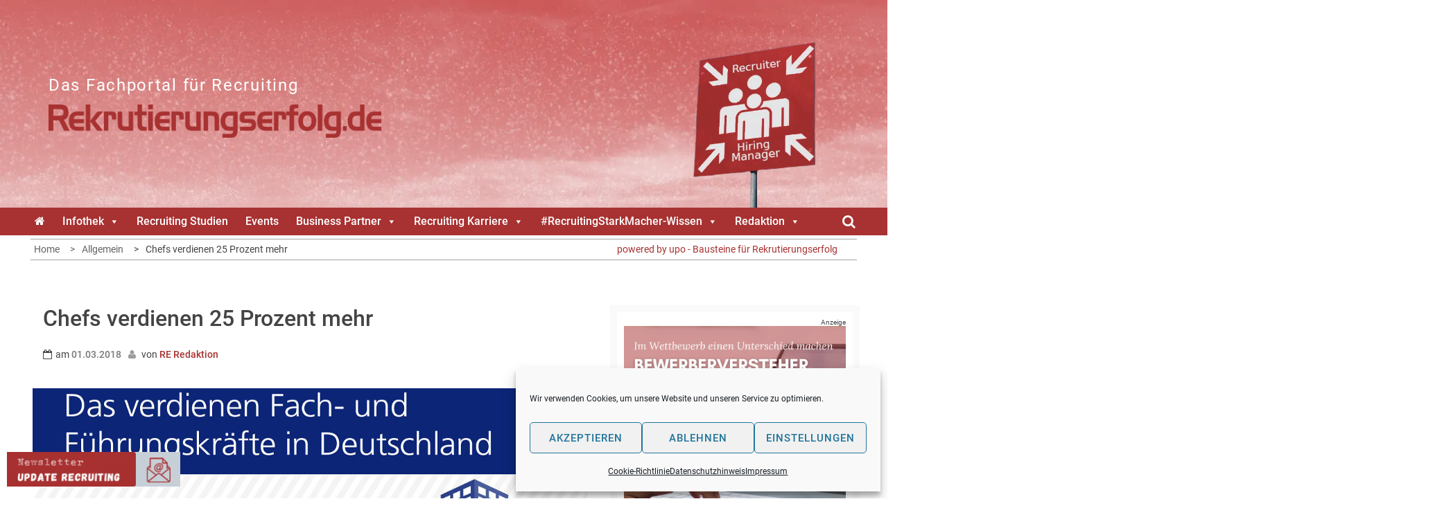

--- FILE ---
content_type: text/html; charset=UTF-8
request_url: https://www.rekrutierungserfolg.de/chefs-verdienen-25-prozent-mehr/
body_size: 31524
content:
<!DOCTYPE html><html
lang=de><head><meta
charset="UTF-8"><meta
name="viewport" content="width=device-width, initial-scale=1"><link
rel=profile href=http://gmpg.org/xfn/11><link
rel=pingback href=https://www.rekrutierungserfolg.de/xmlrpc.php><style>.bootstrap-wrapper .navbar-inverse{background-color:#a83131 !important}.bootstrap-wrapper .navbar-inverse{border-color:#a83131 !important}.bootstrap-wrapper .navbar-inverse .navbar-nav>li>a,.show_search{color:#fff !important}.bootstrap-wrapper .btn-primary, .label-primary,.ldd_listing_pagination a,.social-meta
.fa{color:#fff !important;background-color:#a83131 !important;border-color:#a83131 !important}.social-meta
.fa{color:#a83131 !important;background-color:#fff !important;border-color:#fff !important}.social-meta .fa:hover, .grid_socials .fa:hover{color:#cecece !important}.listing-meta
.fa{color:#a83131 !important}.bootstrap-wrapper .btn-primary:hover,.ldd_listing_pagination .current,.ldd_listing_pagination a:hover{background-color:#cecece !important;border-color:#cecece !important}#navbar-directory{border:none !important}.bootstrap-wrapper
a{color:#a83131 !important}.bootstrap-wrapper  a:hover{color:#a83131 !important}.view_controls .category,.view_controls .listing,.view_controls .grid,.view_controls
.compact{text-decoration:underline}</style><style>.top-header,.site-header{background-color:#fff}section.wrapper-slider .slide-pager .cycle-pager-active,
section.wrapper-slider .slide-pager .cycle-pager-active:visited,
section.wrapper-slider .slide-pager .cycle-pager-active:hover,
section.wrapper-slider .slide-pager .cycle-pager-active:focus,
section.wrapper-slider .slide-pager .cycle-pager-active:active,
.title-divider,
.title-divider:visited,
.block-overlay-hover,
.block-overlay-hover:visited,
#gmaptoggle,
#gmaptoggle:visited,
.evision-back-to-top,
.evision-back-to-top:visited,
.search-form .search-submit,
.search-form .search-submit:visited,
.widget_calendar tbody a,
.widget_calendar tbody a:visited,
.wrap-portfolio .button.is-checked,
.button.button-outline:hover,
.button.button-outline:focus,
.button.button-outline:active,
.radius-thumb-holder,
.radius-thumb-holder:before,
.radius-thumb-holder:hover:before,
.radius-thumb-holder:focus:before,
.radius-thumb-holder:active:before,
#pbCloseBtn:hover:before,
.slide-pager .cycle-pager-active,
.slick-dots .slick-active button,
.slide-pager span:hover,
.featurepost .latestpost-footer .moredetail a,
.featurepost .latestpost-footer .moredetail a:visited,
#load-wrap,
.back-tonav,
.back-tonav:visited,
.wrap-service .box-container .box-inner:hover .box-content,
.wrap-service .box-container .box-inner:focus .box-content,
.top-header .noticebar .notice-title,
.top-header .timer,
.nav-buttons,
.widget .widgettitle:after,
.widget .widget-title:after,
.main-navigation.sec-main-navigation ul li.current_page_item:before,
.comments-area input[type="submit"],
a.category-more:hover,
a.category-more.odd-cat:hover,
.button.button-outline:hover,
.button.button-outline:focus,
.button.button-outline:active,
.button.button-outline:visited:hover,
.button.button-outline:visited:focus,
.button.button-outline:visited:active,
.tabs-menu li.current,
body.home.page h1.entry-title:before{background-color:#a83131}.widget-title,
.widgettitle,
.wrapper-slider,
.flip-container .front,
.flip-container .back,a.category-more.odd-cat:hover,a.category-more:hover,a.category-more{border-color:#a83131}@media screen and (min-width: 768px){.main-navigation .current_page_item > a:after,
.main-navigation .current-menu-item > a:after,
.main-navigation .current_page_ancestor > a:after,
.main-navigation li.active > a:after,
.main-navigation li.active > a:after,
.main-navigation li.active > a:after,
.main-navigation li.current_page_parent a:after{background-color:#a83131}}.latestpost-footer .moredetail a,
.latestpost-footer .moredetail a:visited,
span.i1,
p.card-title::first-letter,
span.i4,
.tagcloud a:hover,
.tagcloud a:focus,
.tagcloud a:before,
.posted-on a:hover,
.date a:hover,
.cat-links a:hover,
.tags-links a:hover,
.author a:hover,
.comments-link a:hover,
.edit-link a:hover,
.edit-link a:focus,
h1 a:hover,
h2 a:hover,
h3 a:hover,
h4 a:hover,
h5 a:hover,
h6 a:hover,
a:active,
a:hover,
.card:hover .card-title,
.site-header .wrapper-site-identity .site-title a:hover,
.search-holder .button-search:hover, .search-holder .button-search:hover i,a.category-more{color:#a83131 !important}.site-header .wrapper-site-identity .site-branding .site-title a,
.site-header .wrapper-site-identity .site-title a:visited,
.site-header .wrapper-site-identity .site-branding .site-description,
.page-inner-title .entry-header
time{color:#382311}html, body, p, button, input, select, textarea, pre, code, kbd, tt, var, samp , .main-navigation a, search-input-holder .search-field,
.widget .widgettitle, .widget .widget-title,.par{font-family:'Roboto'}.site-header .wrapper-site-identity .site-description,
.site-header .wrapper-site-identity .site-title a, .site-header .wrapper-site-identity .site-description{font-family:'Roboto' !important}h1, h1 a,
h2, h2 a,
h3, h3 a,
h4, h4 a,
h5, h5 a,
h6, h6 a,
.card p.card-title{font-family:'Roboto'}</style><meta
name='robots' content='index, follow, max-image-preview:large, max-snippet:-1, max-video-preview:-1'><title>Chefs verdienen 25 Prozent mehr - Rekrutierungserfolg.de</title><meta
name="description" content="StepStone Gehaltsreport 2018 zu Fach- und Führungskräften in Deutschland"><link
rel=canonical href=https://www.rekrutierungserfolg.de/chefs-verdienen-25-prozent-mehr/ ><meta
property="og:locale" content="de_DE"><meta
property="og:type" content="article"><meta
property="og:title" content="Chefs verdienen 25 Prozent mehr - Rekrutierungserfolg.de"><meta
property="og:description" content="StepStone Gehaltsreport 2018 zu Fach- und Führungskräften in Deutschland"><meta
property="og:url" content="https://www.rekrutierungserfolg.de/chefs-verdienen-25-prozent-mehr/"><meta
property="og:site_name" content="Das Fachportal für Recruiting"><meta
property="article:published_time" content="2018-03-01T12:00:00+00:00"><meta
property="article:modified_time" content="2018-10-05T12:21:19+00:00"><meta
property="og:image" content="https://www.rekrutierungserfolg.de/wp-content/uploads/2018/10/Infografik_StepStone_Gehaltsreport_2018_02.jpg"><meta
property="og:image:width" content="800"><meta
property="og:image:height" content="500"><meta
property="og:image:type" content="image/jpeg"><meta
name="author" content="RE Redaktion"><meta
name="twitter:card" content="summary_large_image"><meta
name="twitter:creator" content="@rekrutiererfolg"><meta
name="twitter:site" content="@rekrutiererfolg"> <script type=application/ld+json class=yoast-schema-graph>{"@context":"https://schema.org","@graph":[{"@type":"Article","@id":"https://www.rekrutierungserfolg.de/chefs-verdienen-25-prozent-mehr/#article","isPartOf":{"@id":"https://www.rekrutierungserfolg.de/chefs-verdienen-25-prozent-mehr/"},"author":[{"@id":"https://www.rekrutierungserfolg.de/#/schema/person/4b0a5f0d3fd3838770c95e30a8260ed7"}],"headline":"Chefs verdienen 25 Prozent mehr","datePublished":"2018-03-01T12:00:00+00:00","dateModified":"2018-10-05T12:21:19+00:00","mainEntityOfPage":{"@id":"https://www.rekrutierungserfolg.de/chefs-verdienen-25-prozent-mehr/"},"wordCount":457,"commentCount":0,"publisher":{"@id":"https://www.rekrutierungserfolg.de/#organization"},"image":{"@id":"https://www.rekrutierungserfolg.de/chefs-verdienen-25-prozent-mehr/#primaryimage"},"thumbnailUrl":"https://www.rekrutierungserfolg.de/wp-content/uploads/2018/10/Infografik_StepStone_Gehaltsreport_2018_02.jpg","inLanguage":"de","potentialAction":[{"@type":"CommentAction","name":"Comment","target":["https://www.rekrutierungserfolg.de/chefs-verdienen-25-prozent-mehr/#respond"]}]},{"@type":"WebPage","@id":"https://www.rekrutierungserfolg.de/chefs-verdienen-25-prozent-mehr/","url":"https://www.rekrutierungserfolg.de/chefs-verdienen-25-prozent-mehr/","name":"Chefs verdienen 25 Prozent mehr - Rekrutierungserfolg.de","isPartOf":{"@id":"https://www.rekrutierungserfolg.de/#website"},"primaryImageOfPage":{"@id":"https://www.rekrutierungserfolg.de/chefs-verdienen-25-prozent-mehr/#primaryimage"},"image":{"@id":"https://www.rekrutierungserfolg.de/chefs-verdienen-25-prozent-mehr/#primaryimage"},"thumbnailUrl":"https://www.rekrutierungserfolg.de/wp-content/uploads/2018/10/Infografik_StepStone_Gehaltsreport_2018_02.jpg","datePublished":"2018-03-01T12:00:00+00:00","dateModified":"2018-10-05T12:21:19+00:00","description":"StepStone Gehaltsreport 2018 zu Fach- und Führungskräften in Deutschland","breadcrumb":{"@id":"https://www.rekrutierungserfolg.de/chefs-verdienen-25-prozent-mehr/#breadcrumb"},"inLanguage":"de","potentialAction":[{"@type":"ReadAction","target":["https://www.rekrutierungserfolg.de/chefs-verdienen-25-prozent-mehr/"]}]},{"@type":"ImageObject","inLanguage":"de","@id":"https://www.rekrutierungserfolg.de/chefs-verdienen-25-prozent-mehr/#primaryimage","url":"https://www.rekrutierungserfolg.de/wp-content/uploads/2018/10/Infografik_StepStone_Gehaltsreport_2018_02.jpg","contentUrl":"https://www.rekrutierungserfolg.de/wp-content/uploads/2018/10/Infografik_StepStone_Gehaltsreport_2018_02.jpg","width":800,"height":500,"caption":"Quelle: obs/StepStone.de (Ausschnitt Infografik)"},{"@type":"BreadcrumbList","@id":"https://www.rekrutierungserfolg.de/chefs-verdienen-25-prozent-mehr/#breadcrumb","itemListElement":[{"@type":"ListItem","position":1,"name":"Startseite","item":"https://www.rekrutierungserfolg.de/"},{"@type":"ListItem","position":2,"name":"Chefs verdienen 25 Prozent mehr"}]},{"@type":"WebSite","@id":"https://www.rekrutierungserfolg.de/#website","url":"https://www.rekrutierungserfolg.de/","name":"Das Fachportal für Recruiting","description":"","publisher":{"@id":"https://www.rekrutierungserfolg.de/#organization"},"potentialAction":[{"@type":"SearchAction","target":{"@type":"EntryPoint","urlTemplate":"https://www.rekrutierungserfolg.de/?s={search_term_string}"},"query-input":{"@type":"PropertyValueSpecification","valueRequired":true,"valueName":"search_term_string"}}],"inLanguage":"de"},{"@type":"Organization","@id":"https://www.rekrutierungserfolg.de/#organization","name":"Rekrutierungserfolg.de","url":"https://www.rekrutierungserfolg.de/","logo":{"@type":"ImageObject","inLanguage":"de","@id":"https://www.rekrutierungserfolg.de/#/schema/logo/image/","url":"https://www.rekrutierungserfolg.de/wp-content/uploads/2021/08/rekrutierungserfolg_upo.png","contentUrl":"https://www.rekrutierungserfolg.de/wp-content/uploads/2021/08/rekrutierungserfolg_upo.png","width":400,"height":113,"caption":"Rekrutierungserfolg.de"},"image":{"@id":"https://www.rekrutierungserfolg.de/#/schema/logo/image/"},"sameAs":["https://x.com/rekrutiererfolg","https://www.youtube.com/channel/UCpXvTNWvJV4g5cmIvmtlyqg"]},{"@type":"Person","@id":"https://www.rekrutierungserfolg.de/#/schema/person/4b0a5f0d3fd3838770c95e30a8260ed7","name":"RE Redaktion","image":{"@type":"ImageObject","inLanguage":"de","@id":"https://www.rekrutierungserfolg.de/#/schema/person/image/9db8ab5668bba4a4f10247129841d845","url":"https://secure.gravatar.com/avatar/5f6d8e36f63b95995ad3fbb40058ef8360d0dff55a86e812cd8033e47ae2956a?s=96&d=mm&r=g","contentUrl":"https://secure.gravatar.com/avatar/5f6d8e36f63b95995ad3fbb40058ef8360d0dff55a86e812cd8033e47ae2956a?s=96&d=mm&r=g","caption":"RE Redaktion"},"url":"https://www.rekrutierungserfolg.de/author/re-redaktion/"}]}</script> <link
rel=alternate type=application/rss+xml title="Das Fachportal für Recruiting &raquo; Feed" href=https://www.rekrutierungserfolg.de/feed/ >
<script id=blog2-ready>window.advanced_ads_ready=function(e,a){a=a||"complete";var d=function(e){return"interactive"===a?"loading"!==e:"complete"===e};d(document.readyState)?e():document.addEventListener("readystatechange",(function(a){d(a.target.readyState)&&e()}),{once:"interactive"===a})},window.advanced_ads_ready_queue=window.advanced_ads_ready_queue||[];</script> <style id=wp-img-auto-sizes-contain-inline-css>img:is([sizes=auto i],[sizes^="auto," i]){contain-intrinsic-size:3000px 1500px}</style><link
rel=stylesheet id=lddlite-bootstrap-css href='https://www.rekrutierungserfolg.de/wp-content/plugins/ldd-directory-lite/public/css/ldd_bootstrap.css?x28255&amp;ver=3.12' type=text/css media=all><link
rel=stylesheet id=modal_survey_style-css href='https://www.rekrutierungserfolg.de/wp-content/plugins/modal_survey/templates/assets/css/modal_survey.css?x28255&amp;ver=2.0.1.9.6' type=text/css media=all><link
rel=stylesheet id=circliful-css href='https://www.rekrutierungserfolg.de/wp-content/plugins/modal_survey/templates/assets/css/jquery.circliful.css?x28255&amp;ver=2.0.1.9.6' type=text/css media=all><link
rel=stylesheet id=ms-jquery-ui-css href='https://www.rekrutierungserfolg.de/wp-content/plugins/modal_survey/templates/assets/css/ms-jquery-ui.css?x28255&amp;ver=2.0.1.9.6' type=text/css media=all><link
rel=stylesheet id=modal_survey_themes-css href='https://www.rekrutierungserfolg.de/wp-content/plugins/modal_survey/templates/assets/css/themes.css?x28255&amp;ver=2.0.1.9.6' type=text/css media=all><link
rel=stylesheet id=chosen-css href='https://www.rekrutierungserfolg.de/wp-content/plugins/ldd-directory-lite/public/plugins/chosen/chosen.css?x28255&amp;ver=1.8.7' type=text/css media=all><link
rel=stylesheet id=dashicons-css href='https://www.rekrutierungserfolg.de/wp-includes/css/dashicons.min.css?x28255&amp;ver=6.9' type=text/css media=all><link
rel=stylesheet id=thickbox-css href='https://www.rekrutierungserfolg.de/wp-includes/js/thickbox/thickbox.css?x28255&amp;ver=6.9' type=text/css media=all><link
rel=stylesheet id=mec-select2-style-css href='https://www.rekrutierungserfolg.de/wp-content/plugins/modern-events-calendar-lite/assets/packages/select2/select2.min.css?x28255&amp;ver=6.2.5' type=text/css media=all><link
rel=stylesheet id=mec-font-icons-css href='https://www.rekrutierungserfolg.de/wp-content/plugins/modern-events-calendar-lite/assets/css/iconfonts.css?x28255&amp;ver=6.9' type=text/css media=all><link
rel=stylesheet id=mec-frontend-style-css href='https://www.rekrutierungserfolg.de/wp-content/plugins/modern-events-calendar-lite/assets/css/frontend.min.css?x28255&amp;ver=6.2.5' type=text/css media=all><link
rel=stylesheet id=mec-tooltip-style-css href='https://www.rekrutierungserfolg.de/wp-content/plugins/modern-events-calendar-lite/assets/packages/tooltip/tooltip.css?x28255&amp;ver=6.9' type=text/css media=all><link
rel=stylesheet id=mec-tooltip-shadow-style-css href='https://www.rekrutierungserfolg.de/wp-content/plugins/modern-events-calendar-lite/assets/packages/tooltip/tooltipster-sideTip-shadow.min.css?x28255&amp;ver=6.9' type=text/css media=all><link
rel=stylesheet id=featherlight-css href='https://www.rekrutierungserfolg.de/wp-content/plugins/modern-events-calendar-lite/assets/packages/featherlight/featherlight.css?x28255&amp;ver=6.9' type=text/css media=all><link
rel=stylesheet id=mec-lity-style-css href='https://www.rekrutierungserfolg.de/wp-content/plugins/modern-events-calendar-lite/assets/packages/lity/lity.min.css?x28255&amp;ver=6.9' type=text/css media=all><link
rel=stylesheet id=mec-general-calendar-style-css href='https://www.rekrutierungserfolg.de/wp-content/plugins/modern-events-calendar-lite/assets/css/mec-general-calendar.css?x28255&amp;ver=6.9' type=text/css media=all><style id=wp-emoji-styles-inline-css>img.wp-smiley,img.emoji{display:inline !important;border:none !important;box-shadow:none !important;height:1em !important;width:1em !important;margin:0
0.07em !important;vertical-align:-0.1em !important;background:none !important;padding:0
!important}</style><link
rel=stylesheet id=wp-block-library-css href='https://www.rekrutierungserfolg.de/wp-includes/css/dist/block-library/style.min.css?x28255&amp;ver=6.9' type=text/css media=all><style id=global-styles-inline-css>/*<![CDATA[*/:root{--wp--preset--aspect-ratio--square:1;--wp--preset--aspect-ratio--4-3:4/3;--wp--preset--aspect-ratio--3-4:3/4;--wp--preset--aspect-ratio--3-2:3/2;--wp--preset--aspect-ratio--2-3:2/3;--wp--preset--aspect-ratio--16-9:16/9;--wp--preset--aspect-ratio--9-16:9/16;--wp--preset--color--black:#000;--wp--preset--color--cyan-bluish-gray:#abb8c3;--wp--preset--color--white:#fff;--wp--preset--color--pale-pink:#f78da7;--wp--preset--color--vivid-red:#cf2e2e;--wp--preset--color--luminous-vivid-orange:#ff6900;--wp--preset--color--luminous-vivid-amber:#fcb900;--wp--preset--color--light-green-cyan:#7bdcb5;--wp--preset--color--vivid-green-cyan:#00d084;--wp--preset--color--pale-cyan-blue:#8ed1fc;--wp--preset--color--vivid-cyan-blue:#0693e3;--wp--preset--color--vivid-purple:#9b51e0;--wp--preset--gradient--vivid-cyan-blue-to-vivid-purple:linear-gradient(135deg,rgb(6,147,227) 0%,rgb(155,81,224) 100%);--wp--preset--gradient--light-green-cyan-to-vivid-green-cyan:linear-gradient(135deg,rgb(122,220,180) 0%,rgb(0,208,130) 100%);--wp--preset--gradient--luminous-vivid-amber-to-luminous-vivid-orange:linear-gradient(135deg,rgb(252,185,0) 0%,rgb(255,105,0) 100%);--wp--preset--gradient--luminous-vivid-orange-to-vivid-red:linear-gradient(135deg,rgb(255,105,0) 0%,rgb(207,46,46) 100%);--wp--preset--gradient--very-light-gray-to-cyan-bluish-gray:linear-gradient(135deg,rgb(238,238,238) 0%,rgb(169,184,195) 100%);--wp--preset--gradient--cool-to-warm-spectrum:linear-gradient(135deg,rgb(74,234,220) 0%,rgb(151,120,209) 20%,rgb(207,42,186) 40%,rgb(238,44,130) 60%,rgb(251,105,98) 80%,rgb(254,248,76) 100%);--wp--preset--gradient--blush-light-purple:linear-gradient(135deg,rgb(255,206,236) 0%,rgb(152,150,240) 100%);--wp--preset--gradient--blush-bordeaux:linear-gradient(135deg,rgb(254,205,165) 0%,rgb(254,45,45) 50%,rgb(107,0,62) 100%);--wp--preset--gradient--luminous-dusk:linear-gradient(135deg,rgb(255,203,112) 0%,rgb(199,81,192) 50%,rgb(65,88,208) 100%);--wp--preset--gradient--pale-ocean:linear-gradient(135deg,rgb(255,245,203) 0%,rgb(182,227,212) 50%,rgb(51,167,181) 100%);--wp--preset--gradient--electric-grass:linear-gradient(135deg,rgb(202,248,128) 0%,rgb(113,206,126) 100%);--wp--preset--gradient--midnight:linear-gradient(135deg,rgb(2,3,129) 0%,rgb(40,116,252) 100%);--wp--preset--font-size--small:13px;--wp--preset--font-size--medium:20px;--wp--preset--font-size--large:36px;--wp--preset--font-size--x-large:42px;--wp--preset--spacing--20:0.44rem;--wp--preset--spacing--30:0.67rem;--wp--preset--spacing--40:1rem;--wp--preset--spacing--50:1.5rem;--wp--preset--spacing--60:2.25rem;--wp--preset--spacing--70:3.38rem;--wp--preset--spacing--80:5.06rem;--wp--preset--shadow--natural:6px 6px 9px rgba(0, 0, 0, 0.2);--wp--preset--shadow--deep:12px 12px 50px rgba(0, 0, 0, 0.4);--wp--preset--shadow--sharp:6px 6px 0px rgba(0, 0, 0, 0.2);--wp--preset--shadow--outlined:6px 6px 0px -3px rgb(255, 255, 255), 6px 6px rgb(0, 0, 0);--wp--preset--shadow--crisp:6px 6px 0px rgb(0, 0, 0)}:where(.is-layout-flex){gap:0.5em}:where(.is-layout-grid){gap:0.5em}body .is-layout-flex{display:flex}.is-layout-flex{flex-wrap:wrap;align-items:center}.is-layout-flex>:is(*,div){margin:0}body .is-layout-grid{display:grid}.is-layout-grid>:is(*,div){margin:0}:where(.wp-block-columns.is-layout-flex){gap:2em}:where(.wp-block-columns.is-layout-grid){gap:2em}:where(.wp-block-post-template.is-layout-flex){gap:1.25em}:where(.wp-block-post-template.is-layout-grid){gap:1.25em}.has-black-color{color:var(--wp--preset--color--black) !important}.has-cyan-bluish-gray-color{color:var(--wp--preset--color--cyan-bluish-gray) !important}.has-white-color{color:var(--wp--preset--color--white) !important}.has-pale-pink-color{color:var(--wp--preset--color--pale-pink) !important}.has-vivid-red-color{color:var(--wp--preset--color--vivid-red) !important}.has-luminous-vivid-orange-color{color:var(--wp--preset--color--luminous-vivid-orange) !important}.has-luminous-vivid-amber-color{color:var(--wp--preset--color--luminous-vivid-amber) !important}.has-light-green-cyan-color{color:var(--wp--preset--color--light-green-cyan) !important}.has-vivid-green-cyan-color{color:var(--wp--preset--color--vivid-green-cyan) !important}.has-pale-cyan-blue-color{color:var(--wp--preset--color--pale-cyan-blue) !important}.has-vivid-cyan-blue-color{color:var(--wp--preset--color--vivid-cyan-blue) !important}.has-vivid-purple-color{color:var(--wp--preset--color--vivid-purple) !important}.has-black-background-color{background-color:var(--wp--preset--color--black) !important}.has-cyan-bluish-gray-background-color{background-color:var(--wp--preset--color--cyan-bluish-gray) !important}.has-white-background-color{background-color:var(--wp--preset--color--white) !important}.has-pale-pink-background-color{background-color:var(--wp--preset--color--pale-pink) !important}.has-vivid-red-background-color{background-color:var(--wp--preset--color--vivid-red) !important}.has-luminous-vivid-orange-background-color{background-color:var(--wp--preset--color--luminous-vivid-orange) !important}.has-luminous-vivid-amber-background-color{background-color:var(--wp--preset--color--luminous-vivid-amber) !important}.has-light-green-cyan-background-color{background-color:var(--wp--preset--color--light-green-cyan) !important}.has-vivid-green-cyan-background-color{background-color:var(--wp--preset--color--vivid-green-cyan) !important}.has-pale-cyan-blue-background-color{background-color:var(--wp--preset--color--pale-cyan-blue) !important}.has-vivid-cyan-blue-background-color{background-color:var(--wp--preset--color--vivid-cyan-blue) !important}.has-vivid-purple-background-color{background-color:var(--wp--preset--color--vivid-purple) !important}.has-black-border-color{border-color:var(--wp--preset--color--black) !important}.has-cyan-bluish-gray-border-color{border-color:var(--wp--preset--color--cyan-bluish-gray) !important}.has-white-border-color{border-color:var(--wp--preset--color--white) !important}.has-pale-pink-border-color{border-color:var(--wp--preset--color--pale-pink) !important}.has-vivid-red-border-color{border-color:var(--wp--preset--color--vivid-red) !important}.has-luminous-vivid-orange-border-color{border-color:var(--wp--preset--color--luminous-vivid-orange) !important}.has-luminous-vivid-amber-border-color{border-color:var(--wp--preset--color--luminous-vivid-amber) !important}.has-light-green-cyan-border-color{border-color:var(--wp--preset--color--light-green-cyan) !important}.has-vivid-green-cyan-border-color{border-color:var(--wp--preset--color--vivid-green-cyan) !important}.has-pale-cyan-blue-border-color{border-color:var(--wp--preset--color--pale-cyan-blue) !important}.has-vivid-cyan-blue-border-color{border-color:var(--wp--preset--color--vivid-cyan-blue) !important}.has-vivid-purple-border-color{border-color:var(--wp--preset--color--vivid-purple) !important}.has-vivid-cyan-blue-to-vivid-purple-gradient-background{background:var(--wp--preset--gradient--vivid-cyan-blue-to-vivid-purple) !important}.has-light-green-cyan-to-vivid-green-cyan-gradient-background{background:var(--wp--preset--gradient--light-green-cyan-to-vivid-green-cyan) !important}.has-luminous-vivid-amber-to-luminous-vivid-orange-gradient-background{background:var(--wp--preset--gradient--luminous-vivid-amber-to-luminous-vivid-orange) !important}.has-luminous-vivid-orange-to-vivid-red-gradient-background{background:var(--wp--preset--gradient--luminous-vivid-orange-to-vivid-red) !important}.has-very-light-gray-to-cyan-bluish-gray-gradient-background{background:var(--wp--preset--gradient--very-light-gray-to-cyan-bluish-gray) !important}.has-cool-to-warm-spectrum-gradient-background{background:var(--wp--preset--gradient--cool-to-warm-spectrum) !important}.has-blush-light-purple-gradient-background{background:var(--wp--preset--gradient--blush-light-purple) !important}.has-blush-bordeaux-gradient-background{background:var(--wp--preset--gradient--blush-bordeaux) !important}.has-luminous-dusk-gradient-background{background:var(--wp--preset--gradient--luminous-dusk) !important}.has-pale-ocean-gradient-background{background:var(--wp--preset--gradient--pale-ocean) !important}.has-electric-grass-gradient-background{background:var(--wp--preset--gradient--electric-grass) !important}.has-midnight-gradient-background{background:var(--wp--preset--gradient--midnight) !important}.has-small-font-size{font-size:var(--wp--preset--font-size--small) !important}.has-medium-font-size{font-size:var(--wp--preset--font-size--medium) !important}.has-large-font-size{font-size:var(--wp--preset--font-size--large) !important}.has-x-large-font-size{font-size:var(--wp--preset--font-size--x-large) !important}/*]]>*/</style><style id=classic-theme-styles-inline-css>/*! This file is auto-generated */
.wp-block-button__link{color:#fff;background-color:#32373c;border-radius:9999px;box-shadow:none;text-decoration:none;padding:calc(.667em + 2px) calc(1.333em + 2px);font-size:1.125em}.wp-block-file__button{background:#32373c;color:#fff;text-decoration:none}</style><link
rel=stylesheet id=mpp_gutenberg-css href='https://www.rekrutierungserfolg.de/wp-content/plugins/profile-builder/add-ons-free/user-profile-picture/dist/blocks.style.build.css?x28255&amp;ver=2.6.0' type=text/css media=all><link
rel=stylesheet id=designkalender-css href='https://www.rekrutierungserfolg.de/wp-content/plugins/designkalender/public/css/public.css?x28255&amp;ver=3.0.0' type=text/css media=all><link
rel=stylesheet id=eb-reusable-block-style-21559-css href='https://www.rekrutierungserfolg.de/wp-content/uploads/eb-style/reusable-blocks/eb-reusable-21559.min.css?x28255&amp;ver=cedf44edc9' type=text/css media=all><link
rel=stylesheet id=wpa-css-css href='https://www.rekrutierungserfolg.de/wp-content/plugins/honeypot/includes/css/wpa.css?x28255&amp;ver=2.3.04' type=text/css media=all><link
rel=stylesheet id=omsc-shortcodes-css href='https://www.rekrutierungserfolg.de/wp-content/plugins/olevmedia-shortcodes/assets/css/shortcodes.css?x28255&amp;ver=6.9' type=text/css media=all><link
rel=stylesheet id=omsc-shortcodes-tablet-css href='https://www.rekrutierungserfolg.de/wp-content/plugins/olevmedia-shortcodes/assets/css/shortcodes-tablet.css?x28255&amp;ver=6.9' type=text/css media='screen and (min-width: 768px) and (max-width: 959px)'><link
rel=stylesheet id=omsc-shortcodes-mobile-css href='https://www.rekrutierungserfolg.de/wp-content/plugins/olevmedia-shortcodes/assets/css/shortcodes-mobile.css?x28255&amp;ver=6.9' type=text/css media='screen and (max-width: 767px)'><link
rel=stylesheet id=searchandfilter-css href='https://www.rekrutierungserfolg.de/wp-content/plugins/search-filter/style.css?x28255&amp;ver=1' type=text/css media=all><link
rel=stylesheet id=bodhi-svgs-attachment-css href=https://www.rekrutierungserfolg.de/wp-content/plugins/svg-support/css/svgs-attachment.css?x28255 type=text/css media=all><link
rel=stylesheet id=wp-job-manager-job-listings-css href='https://www.rekrutierungserfolg.de/wp-content/plugins/wp-job-manager/assets/dist/css/job-listings.css?x28255&amp;ver=598383a28ac5f9f156e4' type=text/css media=all><link
rel=stylesheet id=cmplz-general-css href='https://www.rekrutierungserfolg.de/wp-content/plugins/complianz-gdpr/assets/css/cookieblocker.min.css?x28255&amp;ver=1767689740' type=text/css media=all><link
rel=stylesheet id=megamenu-css href='https://www.rekrutierungserfolg.de/wp-content/uploads/maxmegamenu/style.css?x28255&amp;ver=94ed7c' type=text/css media=all><link
rel=stylesheet id=jquery-slick-css-css href='https://www.rekrutierungserfolg.de/wp-content/themes/onlinemag/assets/frameworks/slick/slick.css?x28255&amp;ver=3.4.0' type=text/css media=all><link
rel=stylesheet id=widget-css href='https://www.rekrutierungserfolg.de/wp-content/themes/onlinemag/inc/widgets/new-widgets/assets/widget.css?x28255&amp;ver=6.9' type=text/css media=all><link
rel=stylesheet id=fontawesome-css href='https://www.rekrutierungserfolg.de/wp-content/plugins/olevmedia-shortcodes/assets/css/font-awesome.min.css?x28255&amp;ver=6.9' type=text/css media=all><link
rel=stylesheet id=brands-css href='https://www.rekrutierungserfolg.de/wp-content/themes/RE18onlinemag/css/brands.min.css?x28255&amp;ver=6.9' type=text/css media=all><link
rel=stylesheet id=solid-css href='https://www.rekrutierungserfolg.de/wp-content/themes/RE18onlinemag/css/solid.min.css?x28255&amp;ver=6.9' type=text/css media=all><link
rel=stylesheet id=parent-style-css href='https://www.rekrutierungserfolg.de/wp-content/themes/onlinemag/style.css?x28255&amp;ver=6.9' type=text/css media=all><link
rel=stylesheet id=child-theme-css href='https://www.rekrutierungserfolg.de/wp-content/themes/RE18onlinemag/style202511281.css?x28255&amp;ver=6.9' type=text/css media=all><link
rel=stylesheet id=drweb-print-style-css href='https://www.rekrutierungserfolg.de/wp-content/themes/RE18onlinemag/print.css?x28255&amp;ver=20130821' type=text/css media=print><style id=rocket-lazyload-inline-css>.rll-youtube-player{position:relative;padding-bottom:56.23%;height:0;overflow:hidden;max-width:100%}.rll-youtube-player:focus-within{outline:2px
solid currentColor;outline-offset:5px}.rll-youtube-player
iframe{position:absolute;top:0;left:0;width:100%;height:100%;z-index:100;background:0 0}.rll-youtube-player
img{bottom:0;display:block;left:0;margin:auto;max-width:100%;width:100%;position:absolute;right:0;top:0;border:none;height:auto;-webkit-transition:.4s all;-moz-transition:.4s all;transition:.4s all}.rll-youtube-player img:hover{-webkit-filter:brightness(75%)}.rll-youtube-player
.play{height:100%;width:100%;left:0;top:0;position:absolute;background:url(https://www.rekrutierungserfolg.de/wp-content/plugins/rocket-lazy-load/assets/img/youtube.png) no-repeat center;background-color:transparent !important;cursor:pointer;border:none}.wp-embed-responsive .wp-has-aspect-ratio .rll-youtube-player{position:absolute;padding-bottom:0;width:100%;height:100%;top:0;bottom:0;left:0;right:0}</style><link
rel=stylesheet id=timed-content-css-css href='https://www.rekrutierungserfolg.de/wp-content/plugins/timed-content/css/timed-content.css?x28255&amp;ver=2.97' type=text/css media=all> <script src="https://www.rekrutierungserfolg.de/wp-includes/js/jquery/jquery.min.js?x28255&amp;ver=3.7.1" id=jquery-core-js></script> <script src="https://www.rekrutierungserfolg.de/wp-includes/js/jquery/jquery-migrate.min.js?x28255&amp;ver=3.4.1" id=jquery-migrate-js></script> <script src="https://www.rekrutierungserfolg.de/wp-content/plugins/ldd-directory-lite/public/js/bootstrap.min.js?x28255&amp;ver=5.2" id=lddlite-bootstrap-js></script> <script src="https://www.rekrutierungserfolg.de/wp-includes/js/jquery/ui/core.min.js?x28255&amp;ver=1.13.3" id=jquery-ui-core-js></script> <script src="https://www.rekrutierungserfolg.de/wp-includes/js/jquery/ui/mouse.min.js?x28255&amp;ver=1.13.3" id=jquery-ui-mouse-js></script> <script src="https://www.rekrutierungserfolg.de/wp-includes/js/jquery/ui/slider.min.js?x28255&amp;ver=1.13.3" id=jquery-ui-slider-js></script> <script src="https://www.rekrutierungserfolg.de/wp-content/plugins/modal_survey/templates/assets/js/jquery.visible.min.js?x28255&amp;ver=1.10.2" id=jquery-visible-js></script> <script src="https://www.rekrutierungserfolg.de/wp-content/plugins/modal_survey/templates/assets/js/msChart.min.js?x28255&amp;ver=1.10.3" id=mschartjs-js></script> <script src="https://www.rekrutierungserfolg.de/wp-content/plugins/modal_survey/templates/assets/js/printthis.js?x28255&amp;ver=1.0.0" id=printthis-js></script> <script src="https://www.rekrutierungserfolg.de/wp-content/plugins/modal_survey/templates/assets/js/modal_survey_answer.min.js?x28255&amp;ver=2.0.1.9.6" id=modal_survey_answer_script-js></script> <script src="https://www.rekrutierungserfolg.de/wp-content/plugins/modal_survey/templates/assets/js/modal_survey.min.js?x28255&amp;ver=2.0.1.9.6" id=modal_survey_script-js></script> <script src="https://www.rekrutierungserfolg.de/wp-content/plugins/modal_survey/templates/assets/js/jquery.circliful.min.js?x28255&amp;ver=1.0.2" id=circliful-js></script> <script src="https://www.rekrutierungserfolg.de/wp-content/plugins/modal_survey/templates/assets/js/touch.punch.js?x28255&amp;ver=1.0.2" id=touchpunch-js></script> <script id=chosen-js-extra>var job_manager_chosen_multiselect_args={"search_contains":"1"};</script> <script src="https://www.rekrutierungserfolg.de/wp-content/plugins/ldd-directory-lite/public/plugins/chosen/chosen.jquery.min.js?x28255&amp;ver=1.4.2" id=chosen-js></script> <script src="https://www.rekrutierungserfolg.de/wp-content/plugins/modern-events-calendar-lite/assets/js/mec-general-calendar.js?x28255&amp;ver=6.2.5" id=mec-general-calendar-script-js></script> <script id=mec-frontend-script-js-extra>/*<![CDATA[*/var mecdata={"day":"Tag","days":"Tage","hour":"Stunde","hours":"Stunden","minute":"Minute","minutes":"Minuten","second":"Sekunde","seconds":"Sekunden","elementor_edit_mode":"no","recapcha_key":"","ajax_url":"https://www.rekrutierungserfolg.de/wp-admin/admin-ajax.php","fes_nonce":"36f21db7a1","current_year":"2026","current_month":"01","datepicker_format":"dd.mm.yy&d.m.Y"};/*]]>*/</script> <script src="https://www.rekrutierungserfolg.de/wp-content/plugins/modern-events-calendar-lite/assets/js/frontend.js?x28255&amp;ver=6.2.5" id=mec-frontend-script-js></script> <script src="https://www.rekrutierungserfolg.de/wp-content/plugins/modern-events-calendar-lite/assets/js/events.js?x28255&amp;ver=6.2.5" id=mec-events-script-js></script> <script id=designkalender-js-extra>var WPURLS={"siteurl":"https://www.rekrutierungserfolg.de"};</script> <script src="https://www.rekrutierungserfolg.de/wp-content/plugins/designkalender/public/js/public.js?x28255&amp;ver=3.0.0" id=designkalender-js></script> <script src="https://www.rekrutierungserfolg.de/wp-content/plugins/timed-content/js/timed-content.js?x28255&amp;ver=2.97" id=timed-content_js-js></script> <style id=essential-blocks-global-styles>/*<![CDATA[*/:root{--eb-global-primary-color:#101828;--eb-global-secondary-color:#475467;--eb-global-tertiary-color:#98A2B3;--eb-global-text-color:#475467;--eb-global-heading-color:#1D2939;--eb-global-link-color:#444CE7;--eb-global-background-color:#F9FAFB;--eb-global-button-text-color:#FFF;--eb-global-button-background-color:#101828;--eb-gradient-primary-color:linear-gradient(90deg, hsla(259, 84%, 78%, 1) 0%, hsla(206, 67%, 75%, 1) 100%);--eb-gradient-secondary-color:linear-gradient(90deg, hsla(18, 76%, 85%, 1) 0%, hsla(203, 69%, 84%, 1) 100%);--eb-gradient-tertiary-color:linear-gradient(90deg, hsla(248, 21%, 15%, 1) 0%, hsla(250, 14%, 61%, 1) 100%);--eb-gradient-background-color:linear-gradient(90deg, rgb(250, 250, 250) 0%, rgb(233, 233, 233) 49%, rgb(244, 243, 243) 100%);--eb-tablet-breakpoint:1024px;--eb-mobile-breakpoint:767px}/*]]>*/</style><style>.feedzy-rss-link-icon:after{content:url("https://www.rekrutierungserfolg.de/wp-content/plugins/feedzy-rss-feeds/img/external-link.png");margin-left:3px}</style><meta
name="generator" content="Powered by Modal Survey 2.0.1.9.6 - Survey, Poll and Quiz builder plugin for WordPress with interactive charts and detailed results."><style>.cmplz-hidden{display:none !important}</style><link
rel=icon href=https://www.rekrutierungserfolg.de/wp-content/uploads/2017/04/cropped-RE-Fav-icon-32x32.png?x28255 sizes=32x32><link
rel=icon href=https://www.rekrutierungserfolg.de/wp-content/uploads/2017/04/cropped-RE-Fav-icon-192x192.png?x28255 sizes=192x192><link
rel=apple-touch-icon href=https://www.rekrutierungserfolg.de/wp-content/uploads/2017/04/cropped-RE-Fav-icon-180x180.png?x28255><meta
name="msapplication-TileImage" content="https://www.rekrutierungserfolg.de/wp-content/uploads/2017/04/cropped-RE-Fav-icon-270x270.png"><style>.mec-event-grid-minimal .mec-modal-booking-button:hover, .mec-events-timeline-wrap .mec-organizer-item a, .mec-events-timeline-wrap .mec-organizer-item:after, .mec-events-timeline-wrap .mec-shortcode-organizers i, .mec-timeline-event .mec-modal-booking-button, .mec-wrap .mec-map-lightbox-wp.mec-event-list-classic .mec-event-date, .mec-timetable-t2-col .mec-modal-booking-button:hover, .mec-event-container-classic .mec-modal-booking-button:hover, .mec-calendar-events-side .mec-modal-booking-button:hover, .mec-event-grid-yearly  .mec-modal-booking-button, .mec-events-agenda .mec-modal-booking-button, .mec-event-grid-simple .mec-modal-booking-button, .mec-event-list-minimal  .mec-modal-booking-button:hover, .mec-timeline-month-divider,  .mec-wrap.colorskin-custom .mec-totalcal-box .mec-totalcal-view span:hover,.mec-wrap.colorskin-custom .mec-calendar.mec-event-calendar-classic .mec-selected-day,.mec-wrap.colorskin-custom .mec-color, .mec-wrap.colorskin-custom .mec-event-sharing-wrap .mec-event-sharing > li:hover a, .mec-wrap.colorskin-custom .mec-color-hover:hover, .mec-wrap.colorskin-custom .mec-color-before *:before ,.mec-wrap.colorskin-custom .mec-widget .mec-event-grid-classic.owl-carousel .owl-nav i,.mec-wrap.colorskin-custom .mec-event-list-classic a.magicmore:hover,.mec-wrap.colorskin-custom .mec-event-grid-simple:hover .mec-event-title,.mec-wrap.colorskin-custom .mec-single-event .mec-event-meta dd.mec-events-event-categories:before,.mec-wrap.colorskin-custom .mec-single-event-date:before,.mec-wrap.colorskin-custom .mec-single-event-time:before,.mec-wrap.colorskin-custom .mec-events-meta-group.mec-events-meta-group-venue:before,.mec-wrap.colorskin-custom .mec-calendar .mec-calendar-side .mec-previous-month i,.mec-wrap.colorskin-custom .mec-calendar .mec-calendar-side .mec-next-month:hover,.mec-wrap.colorskin-custom .mec-calendar .mec-calendar-side .mec-previous-month:hover,.mec-wrap.colorskin-custom .mec-calendar .mec-calendar-side .mec-next-month:hover,.mec-wrap.colorskin-custom .mec-calendar.mec-event-calendar-classic dt.mec-selected-day:hover,.mec-wrap.colorskin-custom .mec-infowindow-wp h5 a:hover, .colorskin-custom .mec-events-meta-group-countdown .mec-end-counts h3,.mec-calendar .mec-calendar-side .mec-next-month i,.mec-wrap .mec-totalcal-box i,.mec-calendar .mec-event-article .mec-event-title a:hover,.mec-attendees-list-details .mec-attendee-profile-link a:hover,.mec-wrap.colorskin-custom .mec-next-event-details li i, .mec-next-event-details i:before, .mec-marker-infowindow-wp .mec-marker-infowindow-count, .mec-next-event-details a,.mec-wrap.colorskin-custom .mec-events-masonry-cats a.mec-masonry-cat-selected,.lity .mec-color,.lity .mec-color-before :before,.lity .mec-color-hover:hover,.lity .mec-wrap .mec-color,.lity .mec-wrap .mec-color-before :before,.lity .mec-wrap .mec-color-hover:hover,.leaflet-popup-content .mec-color,.leaflet-popup-content .mec-color-before :before,.leaflet-popup-content .mec-color-hover:hover,.leaflet-popup-content .mec-wrap .mec-color,.leaflet-popup-content .mec-wrap .mec-color-before :before,.leaflet-popup-content .mec-wrap .mec-color-hover:hover, .mec-calendar.mec-calendar-daily .mec-calendar-d-table .mec-daily-view-day.mec-daily-view-day-active.mec-color, .mec-map-boxshow div .mec-map-view-event-detail.mec-event-detail i,.mec-map-boxshow div .mec-map-view-event-detail.mec-event-detail:hover,.mec-map-boxshow .mec-color,.mec-map-boxshow .mec-color-before :before,.mec-map-boxshow .mec-color-hover:hover,.mec-map-boxshow .mec-wrap .mec-color,.mec-map-boxshow .mec-wrap .mec-color-before :before,.mec-map-boxshow .mec-wrap .mec-color-hover:hover, .mec-choosen-time-message, .mec-booking-calendar-month-navigation .mec-next-month:hover, .mec-booking-calendar-month-navigation .mec-previous-month:hover, .mec-yearly-view-wrap .mec-agenda-event-title a:hover, .mec-yearly-view-wrap .mec-yearly-title-sec .mec-next-year i, .mec-yearly-view-wrap .mec-yearly-title-sec .mec-previous-year i, .mec-yearly-view-wrap .mec-yearly-title-sec .mec-next-year:hover, .mec-yearly-view-wrap .mec-yearly-title-sec .mec-previous-year:hover, .mec-av-spot .mec-av-spot-head .mec-av-spot-box span, .mec-wrap.colorskin-custom .mec-calendar .mec-calendar-side .mec-previous-month:hover .mec-load-month-link, .mec-wrap.colorskin-custom .mec-calendar .mec-calendar-side .mec-next-month:hover .mec-load-month-link, .mec-yearly-view-wrap .mec-yearly-title-sec .mec-previous-year:hover .mec-load-month-link, .mec-yearly-view-wrap .mec-yearly-title-sec .mec-next-year:hover .mec-load-month-link, .mec-skin-list-events-container .mec-data-fields-tooltip .mec-data-fields-tooltip-box ul .mec-event-data-field-item a, .mec-booking-shortcode .mec-event-ticket-name, .mec-booking-shortcode .mec-event-ticket-price, .mec-booking-shortcode .mec-ticket-variation-name, .mec-booking-shortcode .mec-ticket-variation-price, .mec-booking-shortcode label, .mec-booking-shortcode .nice-select, .mec-booking-shortcode input, .mec-booking-shortcode span.mec-book-price-detail-description, .mec-booking-shortcode .mec-ticket-name, .mec-booking-shortcode label.wn-checkbox-label, .mec-wrap.mec-cart table tr td
a{color:#a83131}.mec-skin-carousel-container .mec-event-footer-carousel-type3 .mec-modal-booking-button:hover, .mec-wrap.colorskin-custom .mec-event-sharing .mec-event-share:hover .event-sharing-icon,.mec-wrap.colorskin-custom .mec-event-grid-clean .mec-event-date,.mec-wrap.colorskin-custom .mec-event-list-modern .mec-event-sharing > li:hover a i,.mec-wrap.colorskin-custom .mec-event-list-modern .mec-event-sharing .mec-event-share:hover .mec-event-sharing-icon,.mec-wrap.colorskin-custom .mec-event-list-modern .mec-event-sharing li:hover a i,.mec-wrap.colorskin-custom .mec-calendar:not(.mec-event-calendar-classic) .mec-selected-day,.mec-wrap.colorskin-custom .mec-calendar .mec-selected-day:hover,.mec-wrap.colorskin-custom .mec-calendar .mec-calendar-row  dt.mec-has-event:hover,.mec-wrap.colorskin-custom .mec-calendar .mec-has-event:after, .mec-wrap.colorskin-custom .mec-bg-color, .mec-wrap.colorskin-custom .mec-bg-color-hover:hover, .colorskin-custom .mec-event-sharing-wrap:hover > li, .mec-wrap.colorskin-custom .mec-totalcal-box .mec-totalcal-view span.mec-totalcalview-selected,.mec-wrap .flip-clock-wrapper ul li a div div.inn,.mec-wrap .mec-totalcal-box .mec-totalcal-view span.mec-totalcalview-selected,.event-carousel-type1-head .mec-event-date-carousel,.mec-event-countdown-style3 .mec-event-date,#wrap .mec-wrap article.mec-event-countdown-style1,.mec-event-countdown-style1 .mec-event-countdown-part3 a.mec-event-button,.mec-wrap .mec-event-countdown-style2,.mec-map-get-direction-btn-cnt input[type="submit"],.mec-booking button,span.mec-marker-wrap,.mec-wrap.colorskin-custom .mec-timeline-events-container .mec-timeline-event-date:before, .mec-has-event-for-booking.mec-active .mec-calendar-novel-selected-day, .mec-booking-tooltip.multiple-time .mec-booking-calendar-date.mec-active, .mec-booking-tooltip.multiple-time .mec-booking-calendar-date:hover, .mec-ongoing-normal-label, .mec-calendar .mec-has-event:after, .mec-event-list-modern .mec-event-sharing li:hover
.telegram{background-color:#a83131}.mec-booking-tooltip.multiple-time .mec-booking-calendar-date:hover, .mec-calendar-day.mec-active .mec-booking-tooltip.multiple-time .mec-booking-calendar-date.mec-active{background-color:#a83131}.mec-skin-carousel-container .mec-event-footer-carousel-type3 .mec-modal-booking-button:hover, .mec-timeline-month-divider, .mec-wrap.colorskin-custom .mec-single-event .mec-speakers-details ul li .mec-speaker-avatar a:hover img,.mec-wrap.colorskin-custom .mec-event-list-modern .mec-event-sharing > li:hover a i,.mec-wrap.colorskin-custom .mec-event-list-modern .mec-event-sharing .mec-event-share:hover .mec-event-sharing-icon,.mec-wrap.colorskin-custom .mec-event-list-standard .mec-month-divider span:before,.mec-wrap.colorskin-custom .mec-single-event .mec-social-single:before,.mec-wrap.colorskin-custom .mec-single-event .mec-frontbox-title:before,.mec-wrap.colorskin-custom .mec-calendar .mec-calendar-events-side .mec-table-side-day, .mec-wrap.colorskin-custom .mec-border-color, .mec-wrap.colorskin-custom .mec-border-color-hover:hover, .colorskin-custom .mec-single-event .mec-frontbox-title:before, .colorskin-custom .mec-single-event .mec-wrap-checkout h4:before, .colorskin-custom .mec-single-event .mec-events-meta-group-booking form > h4:before, .mec-wrap.colorskin-custom .mec-totalcal-box .mec-totalcal-view span.mec-totalcalview-selected,.mec-wrap .mec-totalcal-box .mec-totalcal-view span.mec-totalcalview-selected,.event-carousel-type1-head .mec-event-date-carousel:after,.mec-wrap.colorskin-custom .mec-events-masonry-cats a.mec-masonry-cat-selected, .mec-marker-infowindow-wp .mec-marker-infowindow-count, .mec-wrap.colorskin-custom .mec-events-masonry-cats a:hover, .mec-has-event-for-booking .mec-calendar-novel-selected-day, .mec-booking-tooltip.multiple-time .mec-booking-calendar-date.mec-active, .mec-booking-tooltip.multiple-time .mec-booking-calendar-date:hover, .mec-virtual-event-history h3:before, .mec-booking-tooltip.multiple-time .mec-booking-calendar-date:hover, .mec-calendar-day.mec-active .mec-booking-tooltip.multiple-time .mec-booking-calendar-date.mec-active, .mec-rsvp-form-box form > h4:before, .mec-wrap .mec-box-title::before,.mec-box-title::before{border-color:#a83131}.mec-wrap.colorskin-custom .mec-event-countdown-style3 .mec-event-date:after,.mec-wrap.colorskin-custom .mec-month-divider span:before, .mec-calendar.mec-event-container-simple dl dt.mec-selected-day, .mec-calendar.mec-event-container-simple dl dt.mec-selected-day:hover{border-bottom-color:#a83131}.mec-wrap.colorskin-custom  article.mec-event-countdown-style1 .mec-event-countdown-part2:after{border-color:transparent transparent transparent #a83131}.mec-wrap.colorskin-custom .mec-box-shadow-color{box-shadow:0 4px 22px -7px #a83131}.mec-events-timeline-wrap .mec-shortcode-organizers, .mec-timeline-event .mec-modal-booking-button, .mec-events-timeline-wrap:before, .mec-wrap.colorskin-custom .mec-timeline-event-local-time, .mec-wrap.colorskin-custom .mec-timeline-event-time ,.mec-wrap.colorskin-custom .mec-timeline-event-location,.mec-choosen-time-message{background:rgba(168,49,49,.11)}.mec-wrap.colorskin-custom .mec-timeline-events-container .mec-timeline-event-date:after{background:rgba(168,49,49,.3)}.mec-booking-shortcode
button{box-shadow:0 2px 2px rgba(168 49 49 / 27%)}.mec-booking-shortcode button.mec-book-form-back-button{background-color:rgba(168 49 49 / 40%)}.mec-events-meta-group-booking-shortcode{background:rgba(168,49,49,.14)}.mec-booking-shortcode label.wn-checkbox-label, .mec-booking-shortcode .nice-select,.mec-booking-shortcode input, .mec-booking-shortcode .mec-book-form-gateway-label input[type=radio]:before, .mec-booking-shortcode input[type=radio]:checked:before, .mec-booking-shortcode ul.mec-book-price-details li, .mec-booking-shortcode ul.mec-book-price-details{border-color:rgba(168 49 49 / 27%) !important}.mec-booking-shortcode input::-webkit-input-placeholder,.mec-booking-shortcode textarea::-webkit-input-placeholder{color:#a83131}.mec-booking-shortcode input::-moz-placeholder,.mec-booking-shortcode textarea::-moz-placeholder{color:#a83131}.mec-booking-shortcode input:-ms-input-placeholder,.mec-booking-shortcode textarea:-ms-input-placeholder{color:#a83131}.mec-booking-shortcode input:-moz-placeholder,.mec-booking-shortcode textarea:-moz-placeholder{color:#a83131}.mec-booking-shortcode label.wn-checkbox-label:after, .mec-booking-shortcode label.wn-checkbox-label:before, .mec-booking-shortcode input[type=radio]:checked:after{background-color:#a83131}.mec-wrap h1 a, .mec-wrap h2 a, .mec-wrap h3 a, .mec-wrap h4 a, .mec-wrap h5 a, .mec-wrap h6 a,.entry-content .mec-wrap h1 a, .entry-content .mec-wrap h2 a, .entry-content .mec-wrap h3 a,.entry-content  .mec-wrap h4 a, .entry-content .mec-wrap h5 a, .entry-content .mec-wrap h6
a{color:#a83131 !important}.mec-wrap.colorskin-custom .mec-event-description{color:#000}</style><style>.mec-event-list-modern .col-md-4.col-sm-4.mec-btn-wrapper{width:max-content}.mec-labels-normal::before{content:"\A";white-space:pre}.mec-wrap .mec-labels-normal .mec-label-normal{margin-left:0}.mec-event-list-modern .mec-event-article{position:relative;min-height:220px;overflow:hidden}.mec-event-date{margin-left:10px}</style><style></style><noscript><style id=rocket-lazyload-nojs-css>.rll-youtube-player,[data-lazy-src]{display:none !important}</style></noscript><meta
name="twitter:url" content="https://www.rekrutierungserfolg.de/chefs-verdienen-25-prozent-mehr/"><meta
name="twitter:title" content="Chefs verdienen 25 Prozent mehr"><meta
name="twitter:description" content="StepStone Gehaltsreport 2018 zu Fach- und Führungskräften in Deutschland"><meta
name="twitter:image" content="https://www.rekrutierungserfolg.de/wp-content/uploads/2018/10/Infografik_StepStone_Gehaltsreport_2018_02.jpg"><link
rel=stylesheet id=shariffcss-css href='https://www.rekrutierungserfolg.de/wp-content/plugins/shariff/css/shariff.min.css?x28255&amp;ver=4.6.15' type=text/css media=all><link
rel=stylesheet id=rpwe-style-css href='https://www.rekrutierungserfolg.de/wp-content/plugins/recent-posts-widget-extended/assets/css/rpwe-frontend.css?x28255&amp;ver=2.0.2' type=text/css media=all><link
rel=stylesheet id=cmtooltip-css href='https://www.rekrutierungserfolg.de/wp-content/plugins/enhanced-tooltipglossary/assets/css/tooltip.min.css?x28255&amp;ver=4.5.2' type=text/css media=all><style id=cmtooltip-inline-css>#tt{z-index:1500}#tt #ttcont
div.glossaryItemTitle{color:#000 !important}#tt #ttcont
div.glossaryItemTitle{background-color:#transparent !important;padding:0
!important;margin:0px
!important;border-top:10px solid transparent;border-bottom:10px solid transparent}#tt #ttcont
div.glossaryItemTitle{font-size:13px !important}#tt #ttcont
div.glossaryItemBody{padding:0;font-size:13px}#tt #ttcont .mobile-link{font-size:13px}.mobile-link
a.glossaryLink{color:#fff !important}.mobile-link:before{content:"Term link:  "}.tiles ul.glossaryList
li{min-width:85px !important;width:85px !important}.tiles ul.glossaryList
span{min-width:85px;width:85px}.cm-glossary.tiles.big ul.glossaryList
a{min-width:179px;width:179px}.cm-glossary.tiles.big ul.glossaryList
span{min-width:179px;width:179px}span.glossaryLink,a.glossaryLink{border-bottom:dotted 1px #000;color:#000 !important}span.glossaryLink.temporary,a.glossaryLink.temporary{border-bottom:dotted 1px #ef1}span.glossaryLink:hover,a.glossaryLink:hover{border-bottom:solid 1px #333;color:#333 !important}.glossaryList .glossary-link-title{font-weight:normal !important}#tt #tt-btn-close{color:#222 !important}.cm-glossary.grid ul.glossaryList li[class^='ln']{width:200px !important}#tt #tt-btn-close{direction:rtl;font-size:20px !important}#tt #ttcont glossaryItemBody
*{color:#fff}#tt #ttcont
a{color:#2EA3F2 !important}#ttcont{box-shadow:0px 0px 20px #666;-moz-box-shadow:0px 0px 20px #666;-webkit-box-shadow:0px 0px 20px #666}.cm-glossary.term-carousel .slick-slide,
.cm-glossary.tiles-with-definition ul>li{height:250px !important}.cm-glossary.tiles-with-definition
ul{grid-template-columns:repeat(auto-fill, 220px) !important}.glossary-search-wrapper{display:inline-block}input.glossary-search-term{outline:none}button.glossary-search.button{outline:none}</style></head><body
data-cmplz=1 class="wp-singular post-template-default single single-post postid-11251 single-format-standard wp-custom-logo wp-embed-responsive wp-theme-onlinemag wp-child-theme-RE18onlinemag mega-menu-primary evision-right-sidebar group-blog re-onlinemag aa-prefix-blog2-"><div
id=page class="site container clearfix">
<a
class="skip-link screen-reader-text" href=#content>Skip to content</a><header
id=masthead class="wrapper wrap-head site-header"><div
class="wrapper wrapper-site-identity"><div
class=container><div
class="row clearfix"><div
class=colH1><div
class=site-branding><p
class=site-title>Das Fachportal für Recruiting</p>
<a
href=https://www.rekrutierungserfolg.de/ class=custom-logo-link rel=home><img
width=540 height=54 src="data:image/svg+xml,%3Csvg%20xmlns='http://www.w3.org/2000/svg'%20viewBox='0%200%20540%2054'%3E%3C/svg%3E" class=custom-logo alt="Logo Rekrutierungserfolg.de" decoding=async data-lazy-srcset="https://www.rekrutierungserfolg.de/wp-content/uploads/2021/10/Rekrutierungserfolg_logo.png 540w, https://www.rekrutierungserfolg.de/wp-content/uploads/2021/10/Rekrutierungserfolg_logo-300x30.png 300w" data-lazy-sizes="(max-width: 540px) 100vw, 540px" data-lazy-src=https://www.rekrutierungserfolg.de/wp-content/uploads/2021/10/Rekrutierungserfolg_logo.png?x28255><noscript><img
width=540 height=54 src=https://www.rekrutierungserfolg.de/wp-content/uploads/2021/10/Rekrutierungserfolg_logo.png?x28255 class=custom-logo alt="Logo Rekrutierungserfolg.de" decoding=async srcset="https://www.rekrutierungserfolg.de/wp-content/uploads/2021/10/Rekrutierungserfolg_logo.png 540w, https://www.rekrutierungserfolg.de/wp-content/uploads/2021/10/Rekrutierungserfolg_logo-300x30.png 300w" sizes="(max-width: 540px) 100vw, 540px"></noscript></a></div></div><div
class=colH2><div><p
class=site-title>Das Fachportal für Recruiting</p></div></div><div
class=colH3>
<img
src="data:image/svg+xml,%3Csvg%20xmlns='http://www.w3.org/2000/svg'%20viewBox='0%200%200%200'%3E%3C/svg%3E" alt="Treffpunkt für Recruiter und Hiring Manager" data-lazy-src=https://www.rekrutierungserfolg.de/wp-content/themes/RE18onlinemag/bilder/RE_Treff.png.webp?x28255><noscript><img
src=https://www.rekrutierungserfolg.de/wp-content/themes/RE18onlinemag/bilder/RE_Treff.png.webp?x28255 alt="Treffpunkt für Recruiter und Hiring Manager"></noscript></div><div
class=powered><div><p><a
href=https://www.upo.de target=_blank>powered by upo - Bausteine für Rekrutierungserfolg</a></p></div></div></div></div></div></header><nav
class="wrapper wrap-nav"><div
class=container><div
class=wrap-inner><div
class=sec-menu><nav
id=sec-site-navigation class="main-navigation sec-main-navigation" role=navigation aria-label=secondary-menu><div
id=mega-menu-wrap-primary class=mega-menu-wrap><div
class=mega-menu-toggle><div
class=mega-toggle-blocks-left></div><div
class=mega-toggle-blocks-center></div><div
class=mega-toggle-blocks-right><div
class='mega-toggle-block mega-menu-toggle-animated-block mega-toggle-block-0' id=mega-toggle-block-0><button
aria-label="Toggle Menu" class="mega-toggle-animated mega-toggle-animated-slider" type=button aria-expanded=false>
<span
class=mega-toggle-animated-box>
<span
class=mega-toggle-animated-inner></span>
</span>
</button></div></div></div><ul
id=mega-menu-primary class="mega-menu max-mega-menu mega-menu-horizontal mega-no-js" data-event=hover_intent data-effect=disabled data-effect-speed=200 data-effect-mobile=slide data-effect-speed-mobile=200 data-mobile-force-width=false data-second-click=go data-document-click=collapse data-vertical-behaviour=standard data-breakpoint=849 data-unbind=true data-mobile-state=collapse_all data-mobile-direction=vertical data-hover-intent-timeout=300 data-hover-intent-interval=100><li
class="mega-menu-item mega-menu-item-type-post_type mega-menu-item-object-page mega-menu-item-home mega-align-bottom-left mega-menu-flyout mega-menu-item-13882" id=mega-menu-item-13882><a
class=mega-menu-link href=https://www.rekrutierungserfolg.de/ tabindex=0><span
class="fa fa-home"></span></a></li><li
class="mega-menu-item mega-menu-item-type-post_type mega-menu-item-object-page mega-menu-item-has-children mega-menu-megamenu mega-menu-grid mega-align-bottom-left mega-menu-grid mega-menu-item-13883" id=mega-menu-item-13883><a
class=mega-menu-link href=https://www.rekrutierungserfolg.de/infothek/ aria-expanded=false tabindex=0>Infothek<span
class=mega-indicator aria-hidden=true></span></a><ul
class=mega-sub-menu role=presentation>
<li
class=mega-menu-row id=mega-menu-13883-0><ul
class=mega-sub-menu style=--columns:12 role=presentation>
<li
class="mega-menu-column mega-menu-columns-2-of-12" style="--columns:12; --span:2" id=mega-menu-13883-0-0><ul
class=mega-sub-menu>
<li
class="mega-menu-item mega-menu-item-type-taxonomy mega-menu-item-object-category mega-menu-item-has-children mega-menu-item-14946" id=mega-menu-item-14946><a
class=mega-menu-link href=https://www.rekrutierungserfolg.de/thema/recruiting-trends/ >Recruiting Trends<span
class=mega-indicator aria-hidden=true></span></a><ul
class=mega-sub-menu>
<li
class="mega-menu-item mega-menu-item-type-taxonomy mega-menu-item-object-category mega-menu-item-14948" id=mega-menu-item-14948><a
class=mega-menu-link href=https://www.rekrutierungserfolg.de/thema/recruiting-trends/digitalisierung/ >Digitalisierung</a></li><li
class="mega-menu-item mega-menu-item-type-taxonomy mega-menu-item-object-category mega-menu-item-14949" id=mega-menu-item-14949><a
class=mega-menu-link href=https://www.rekrutierungserfolg.de/thema/recruiting-trends/diversity/ >Diversity</a></li><li
class="mega-menu-item mega-menu-item-type-taxonomy mega-menu-item-object-category mega-menu-item-14950" id=mega-menu-item-14950><a
class=mega-menu-link href=https://www.rekrutierungserfolg.de/thema/recruiting-trends/green-recruiting/ >Green Recruiting</a></li><li
class="mega-menu-item mega-menu-item-type-taxonomy mega-menu-item-object-category mega-menu-item-14951" id=mega-menu-item-14951><a
class=mega-menu-link href=https://www.rekrutierungserfolg.de/thema/recruiting-trends/internationales-recruiting/ >Internationales Recruiting</a></li><li
class="mega-menu-item mega-menu-item-type-taxonomy mega-menu-item-object-category mega-menu-item-14952" id=mega-menu-item-14952><a
class=mega-menu-link href=https://www.rekrutierungserfolg.de/thema/recruiting-trends/new_work/ >New Work</a></li><li
class="mega-menu-item mega-menu-item-type-taxonomy mega-menu-item-object-category mega-menu-item-14953" id=mega-menu-item-14953><a
class=mega-menu-link href=https://www.rekrutierungserfolg.de/thema/recruiting-trends/recruiting-analytics/ >Recruiting Analytics</a></li></ul>
</li></ul>
</li><li
class="mega-menu-column mega-menu-columns-2-of-12" style="--columns:12; --span:2" id=mega-menu-13883-0-1><ul
class=mega-sub-menu>
<li
class="mega-menu-item mega-menu-item-type-taxonomy mega-menu-item-object-category mega-menu-item-has-children mega-menu-item-14927" id=mega-menu-item-14927><a
class=mega-menu-link href=https://www.rekrutierungserfolg.de/thema/recruiting-prozess/ >Recruiting Prozess<span
class=mega-indicator aria-hidden=true></span></a><ul
class=mega-sub-menu>
<li
class="mega-menu-item mega-menu-item-type-taxonomy mega-menu-item-object-category mega-menu-item-14928" id=mega-menu-item-14928><a
class=mega-menu-link href=https://www.rekrutierungserfolg.de/thema/recruiting-prozess/arbeitgebermarketing/ >Arbeitgebermarketing</a></li><li
class="mega-menu-item mega-menu-item-type-taxonomy mega-menu-item-object-category mega-menu-item-14931" id=mega-menu-item-14931><a
class=mega-menu-link href=https://www.rekrutierungserfolg.de/thema/recruiting-prozess/bewerbungsprozess/ >Bewerbungsprozess</a></li><li
class="mega-menu-item mega-menu-item-type-taxonomy mega-menu-item-object-category mega-menu-item-14929" id=mega-menu-item-14929><a
class=mega-menu-link href=https://www.rekrutierungserfolg.de/thema/recruiting-prozess/personalauswahl/ >Personalauswahl</a></li><li
class="mega-menu-item mega-menu-item-type-taxonomy mega-menu-item-object-category mega-menu-item-14930" id=mega-menu-item-14930><a
class=mega-menu-link href=https://www.rekrutierungserfolg.de/thema/recruiting-prozess/candidate-experience/ >Candidate Experience</a></li><li
class="mega-menu-item mega-menu-item-type-taxonomy mega-menu-item-object-category mega-menu-item-14932" id=mega-menu-item-14932><a
class=mega-menu-link href=https://www.rekrutierungserfolg.de/thema/recruiting-prozess/kandidatenfeedback/ >Kandidatenfeedback</a></li><li
class="mega-menu-item mega-menu-item-type-taxonomy mega-menu-item-object-category mega-menu-item-14933" id=mega-menu-item-14933><a
class=mega-menu-link href=https://www.rekrutierungserfolg.de/thema/recruiting-prozess/onboarding/ >Onboarding</a></li></ul>
</li></ul>
</li><li
class="mega-menu-column mega-menu-columns-2-of-12" style="--columns:12; --span:2" id=mega-menu-13883-0-2><ul
class=mega-sub-menu>
<li
class="mega-menu-item mega-menu-item-type-taxonomy mega-menu-item-object-category mega-menu-item-has-children mega-menu-item-14934" id=mega-menu-item-14934><a
class=mega-menu-link href=https://www.rekrutierungserfolg.de/thema/arbeiten-im-recruiting/ >Arbeiten im Recruiting<span
class=mega-indicator aria-hidden=true></span></a><ul
class=mega-sub-menu>
<li
class="mega-menu-item mega-menu-item-type-taxonomy mega-menu-item-object-category mega-menu-item-14935" id=mega-menu-item-14935><a
class=mega-menu-link href=https://www.rekrutierungserfolg.de/thema/arbeiten-im-recruiting/recruiter-experience/ >Recruiter Experience</a></li><li
class="mega-menu-item mega-menu-item-type-taxonomy mega-menu-item-object-category mega-menu-item-14936" id=mega-menu-item-14936><a
class=mega-menu-link href=https://www.rekrutierungserfolg.de/thema/arbeiten-im-recruiting/recruiting-gehalt/ >Recruiter Gehalt</a></li><li
class="mega-menu-item mega-menu-item-type-taxonomy mega-menu-item-object-category mega-menu-item-14937" id=mega-menu-item-14937><a
class=mega-menu-link href=https://www.rekrutierungserfolg.de/thema/arbeiten-im-recruiting/recruiting-weiterbildung/ >Recruiter Qualifizierung</a></li><li
class="mega-menu-item mega-menu-item-type-taxonomy mega-menu-item-object-category mega-menu-item-14938" id=mega-menu-item-14938><a
class=mega-menu-link href=https://www.rekrutierungserfolg.de/thema/arbeiten-im-recruiting/recruiting-arbeitsmarkt/ >Recruiting Arbeitsmarkt</a></li></ul>
</li></ul>
</li><li
class="mega-menu-column mega-menu-columns-2-of-12" style="--columns:12; --span:2" id=mega-menu-13883-0-3><ul
class=mega-sub-menu>
<li
class="mega-menu-item mega-menu-item-type-taxonomy mega-menu-item-object-category mega-menu-item-has-children mega-menu-item-14939" id=mega-menu-item-14939><a
class=mega-menu-link href=https://www.rekrutierungserfolg.de/thema/bewerber-zielgruppen/ >Bewerber-Zielgruppen<span
class=mega-indicator aria-hidden=true></span></a><ul
class=mega-sub-menu>
<li
class="mega-menu-item mega-menu-item-type-taxonomy mega-menu-item-object-category mega-menu-item-14940" id=mega-menu-item-14940><a
class=mega-menu-link href=https://www.rekrutierungserfolg.de/thema/bewerber-zielgruppen/absolventen-recruiting/ >Absolventen-Recruiting</a></li><li
class="mega-menu-item mega-menu-item-type-taxonomy mega-menu-item-object-category mega-menu-item-14941" id=mega-menu-item-14941><a
class=mega-menu-link href=https://www.rekrutierungserfolg.de/thema/bewerber-zielgruppen/azubirecruiting/ >Azubi-Recruiting</a></li><li
class="mega-menu-item mega-menu-item-type-taxonomy mega-menu-item-object-category mega-menu-item-14942" id=mega-menu-item-14942><a
class=mega-menu-link href=https://www.rekrutierungserfolg.de/thema/bewerber-zielgruppen/female-recruiting/ >Female Recruiting</a></li><li
class="mega-menu-item mega-menu-item-type-taxonomy mega-menu-item-object-category mega-menu-item-14944" id=mega-menu-item-14944><a
class=mega-menu-link href=https://www.rekrutierungserfolg.de/thema/bewerber-zielgruppen/it-tech-recruiting/ >IT- &amp; Tech-Recruiting</a></li><li
class="mega-menu-item mega-menu-item-type-taxonomy mega-menu-item-object-category mega-menu-item-14943" id=mega-menu-item-14943><a
class=mega-menu-link href=https://www.rekrutierungserfolg.de/thema/bewerber-zielgruppen/generations-xyz/ >Generations xyz</a></li><li
class="mega-menu-item mega-menu-item-type-taxonomy mega-menu-item-object-category mega-menu-item-14945" id=mega-menu-item-14945><a
class=mega-menu-link href=https://www.rekrutierungserfolg.de/thema/bewerber-zielgruppen/sales-recruiting/ >Sales Recruiting</a></li></ul>
</li></ul>
</li></ul>
</li><li
class=mega-menu-row id=mega-menu-13883-999><ul
class=mega-sub-menu style=--columns:12 role=presentation>
<li
class="mega-menu-column mega-menu-columns-3-of-12" style="--columns:12; --span:3" id=mega-menu-13883-999-0><ul
class=mega-sub-menu>
<li
class="mega-menu-item mega-menu-item-type-taxonomy mega-menu-item-object-category mega-menu-item-21289" id=mega-menu-item-21289><a
class=mega-menu-link href=https://www.rekrutierungserfolg.de/thema/arbeitsmarkt/ >Arbeitsmarkt allgemein</a></li></ul>
</li></ul>
</li></ul>
</li><li
class="mega-menu-item mega-menu-item-type-post_type mega-menu-item-object-page mega-align-bottom-left mega-menu-flyout mega-menu-item-13898" id=mega-menu-item-13898><a
class=mega-menu-link href=https://www.rekrutierungserfolg.de/recruiting-studien/ tabindex=0>Recruiting Studien</a></li><li
class="mega-menu-item mega-menu-item-type-post_type mega-menu-item-object-page mega-align-bottom-left mega-menu-flyout mega-menu-item-14976" id=mega-menu-item-14976><a
class=mega-menu-link href=https://www.rekrutierungserfolg.de/veranstaltungen/ tabindex=0>Events</a></li><li
class="mega-menu-item mega-menu-item-type-post_type mega-menu-item-object-page mega-menu-item-has-children mega-align-bottom-left mega-menu-flyout mega-menu-item-13900" id=mega-menu-item-13900><a
class=mega-menu-link href=https://www.rekrutierungserfolg.de/business-partner/ aria-expanded=false tabindex=0>Business Partner<span
class=mega-indicator aria-hidden=true></span></a><ul
class=mega-sub-menu>
<li
class="mega-menu-item mega-menu-item-type-post_type mega-menu-item-object-page mega-menu-item-16558" id=mega-menu-item-16558><a
class=mega-menu-link href=https://www.rekrutierungserfolg.de/business-partner/anbieteruebersicht/ >Anbieterübersicht</a></li><li
class="mega-menu-item mega-menu-item-type-post_type mega-menu-item-object-page mega-menu-item-15268" id=mega-menu-item-15268><a
class=mega-menu-link href=https://www.rekrutierungserfolg.de/business-partner/gastbeitraege/ >Business Partner Magazin</a></li><li
class="mega-menu-item mega-menu-item-type-post_type mega-menu-item-object-page mega-menu-item-15199" id=mega-menu-item-15199><a
class=mega-menu-link href=https://www.rekrutierungserfolg.de/business-partner/business-talk/ >Business Talk</a></li><li
class="mega-menu-item mega-menu-item-type-post_type mega-menu-item-object-page mega-menu-item-15196" id=mega-menu-item-15196><a
class=mega-menu-link href=https://www.rekrutierungserfolg.de/business-partner/marktcheck/ >Marktcheck</a></li><li
class="mega-menu-item mega-menu-item-type-post_type mega-menu-item-object-page mega-menu-item-16844" id=mega-menu-item-16844><a
class=mega-menu-link href=https://www.rekrutierungserfolg.de/mediadaten/ >Mediadaten</a></li></ul>
</li><li
class="mega-menu-item mega-menu-item-type-post_type mega-menu-item-object-page mega-menu-item-has-children mega-align-bottom-left mega-menu-flyout mega-menu-item-13903" id=mega-menu-item-13903><a
class=mega-menu-link href=https://www.rekrutierungserfolg.de/recruiting-karriere/ aria-expanded=false tabindex=0>Recruiting Karriere<span
class=mega-indicator aria-hidden=true></span></a><ul
class=mega-sub-menu>
<li
class="mega-menu-item mega-menu-item-type-post_type mega-menu-item-object-page mega-menu-item-16053" id=mega-menu-item-16053><a
class=mega-menu-link href=https://www.rekrutierungserfolg.de/recruiting-karriere/recruiting-jobs/ >Recruiting Jobs</a></li><li
class="mega-menu-item mega-menu-item-type-post_type mega-menu-item-object-page mega-menu-item-20392" id=mega-menu-item-20392><a
class=mega-menu-link href=https://www.rekrutierungserfolg.de/recruiting-karriere/arbeiten-im-recruiting/ >Arbeiten im Recruiting</a></li><li
class="mega-menu-item mega-menu-item-type-post_type mega-menu-item-object-page mega-menu-item-13906" id=mega-menu-item-13906><a
class=mega-menu-link href=https://www.rekrutierungserfolg.de/recruiting-karriere/recruiting-gehaelter/ >Recruiting Gehälter</a></li><li
class="mega-menu-item mega-menu-item-type-post_type mega-menu-item-object-page mega-menu-item-13904" id=mega-menu-item-13904><a
class=mega-menu-link href=https://www.rekrutierungserfolg.de/recruiting-karriere/arbeitsmarktbarometer-recruiting/ >Arbeitsmarktbarometer Recruiting</a></li></ul>
</li><li
class="mega-menu-item mega-menu-item-type-post_type mega-menu-item-object-page mega-menu-item-has-children mega-align-bottom-left mega-menu-flyout mega-menu-item-13902" id=mega-menu-item-13902><a
class=mega-menu-link href=https://www.rekrutierungserfolg.de/blogbeitraege/ aria-expanded=false tabindex=0>#RecruitingStarkMacher-Wissen<span
class=mega-indicator aria-hidden=true></span></a><ul
class=mega-sub-menu>
<li
class="mega-menu-item mega-menu-item-type-post_type mega-menu-item-object-page mega-menu-item-17396" id=mega-menu-item-17396><a
class=mega-menu-link href=https://www.rekrutierungserfolg.de/blogbeitraege/fachartikel-zum-recruiting-aus-der-re-redaktion/ >Fachartikel</a></li><li
class="mega-menu-item mega-menu-item-type-post_type mega-menu-item-object-page mega-menu-item-17394" id=mega-menu-item-17394><a
class=mega-menu-link href=https://www.rekrutierungserfolg.de/blogbeitraege/backstage-berichte-von-den-rekrutierungserfolg-de-machern/ >Backstage</a></li><li
class="mega-menu-item mega-menu-item-type-post_type mega-menu-item-object-page mega-menu-item-17392" id=mega-menu-item-17392><a
class=mega-menu-link href=https://www.rekrutierungserfolg.de/blogbeitraege/podcasts-auf-rekrutierungserfolg-de/ >Podcast</a></li><li
class="mega-menu-item mega-menu-item-type-post_type mega-menu-item-object-page mega-menu-item-13907" id=mega-menu-item-13907><a
class=mega-menu-link href=https://www.rekrutierungserfolg.de/recrupedia/ >Recrupedia</a></li></ul>
</li><li
class="mega-menu-item mega-menu-item-type-post_type mega-menu-item-object-page mega-menu-item-has-children mega-align-bottom-left mega-menu-flyout mega-menu-item-20210" id=mega-menu-item-20210><a
class=mega-menu-link href=https://www.rekrutierungserfolg.de/ueber-uns/ aria-expanded=false tabindex=0>Redaktion<span
class=mega-indicator aria-hidden=true></span></a><ul
class=mega-sub-menu>
<li
class="mega-menu-item mega-menu-item-type-post_type mega-menu-item-object-page mega-menu-item-20209" id=mega-menu-item-20209><a
class=mega-menu-link href=https://www.rekrutierungserfolg.de/ueber-uns/insides/ >Insides</a></li><li
class="mega-menu-item mega-menu-item-type-post_type mega-menu-item-object-page mega-menu-item-20218" id=mega-menu-item-20218><a
class=mega-menu-link href=https://www.rekrutierungserfolg.de/ueber-uns/redaktionsbeitraege/ >Redaktionsbeiträge</a></li><li
class="mega-menu-item mega-menu-item-type-post_type mega-menu-item-object-page mega-menu-item-23133" id=mega-menu-item-23133><a
class=mega-menu-link href=https://www.rekrutierungserfolg.de/recruiting-blogs-und-podcasts/ >Recruiting Blogs & Podcasts</a></li></ul>
</li></ul></div></nav><div
class=nav-holder>
<button
id=sec-menu-toggle class=menu-toggle aria-controls=secondary-menu aria-expanded=false><span
class="fa fa-bars"></span></button><div
id=sec-site-header-menu class=site-header-menu><div
class=container><div
class=row><div
class="col-xs-12 col-sm-12 col-md-12"><nav
id=sec-site-navigation-mobile class="main-navigation sec-main-navigation" role=navigation aria-label=secondary-menu><div
id=mega-menu-wrap-primary class=mega-menu-wrap><div
class=mega-menu-toggle><div
class=mega-toggle-blocks-left></div><div
class=mega-toggle-blocks-center></div><div
class=mega-toggle-blocks-right><div
class='mega-toggle-block mega-menu-toggle-animated-block mega-toggle-block-0' id=mega-toggle-block-0><button
aria-label="Toggle Menu" class="mega-toggle-animated mega-toggle-animated-slider" type=button aria-expanded=false>
<span
class=mega-toggle-animated-box>
<span
class=mega-toggle-animated-inner></span>
</span>
</button></div></div></div><ul
id=mega-menu-primary class="mega-menu max-mega-menu mega-menu-horizontal mega-no-js" data-event=hover_intent data-effect=disabled data-effect-speed=200 data-effect-mobile=slide data-effect-speed-mobile=200 data-mobile-force-width=false data-second-click=go data-document-click=collapse data-vertical-behaviour=standard data-breakpoint=849 data-unbind=true data-mobile-state=collapse_all data-mobile-direction=vertical data-hover-intent-timeout=300 data-hover-intent-interval=100><li
class="mega-menu-item mega-menu-item-type-post_type mega-menu-item-object-page mega-menu-item-home mega-align-bottom-left mega-menu-flyout mega-menu-item-13882" id=mega-menu-item-13882><a
class=mega-menu-link href=https://www.rekrutierungserfolg.de/ tabindex=0><span
class="fa fa-home"></span></a></li><li
class="mega-menu-item mega-menu-item-type-post_type mega-menu-item-object-page mega-menu-item-has-children mega-menu-megamenu mega-menu-grid mega-align-bottom-left mega-menu-grid mega-menu-item-13883" id=mega-menu-item-13883><a
class=mega-menu-link href=https://www.rekrutierungserfolg.de/infothek/ aria-expanded=false tabindex=0>Infothek<span
class=mega-indicator aria-hidden=true></span></a><ul
class=mega-sub-menu role=presentation>
<li
class=mega-menu-row id=mega-menu-13883-0><ul
class=mega-sub-menu style=--columns:12 role=presentation>
<li
class="mega-menu-column mega-menu-columns-2-of-12" style="--columns:12; --span:2" id=mega-menu-13883-0-0><ul
class=mega-sub-menu>
<li
class="mega-menu-item mega-menu-item-type-taxonomy mega-menu-item-object-category mega-menu-item-has-children mega-menu-item-14946" id=mega-menu-item-14946><a
class=mega-menu-link href=https://www.rekrutierungserfolg.de/thema/recruiting-trends/ >Recruiting Trends<span
class=mega-indicator aria-hidden=true></span></a><ul
class=mega-sub-menu>
<li
class="mega-menu-item mega-menu-item-type-taxonomy mega-menu-item-object-category mega-menu-item-14948" id=mega-menu-item-14948><a
class=mega-menu-link href=https://www.rekrutierungserfolg.de/thema/recruiting-trends/digitalisierung/ >Digitalisierung</a></li><li
class="mega-menu-item mega-menu-item-type-taxonomy mega-menu-item-object-category mega-menu-item-14949" id=mega-menu-item-14949><a
class=mega-menu-link href=https://www.rekrutierungserfolg.de/thema/recruiting-trends/diversity/ >Diversity</a></li><li
class="mega-menu-item mega-menu-item-type-taxonomy mega-menu-item-object-category mega-menu-item-14950" id=mega-menu-item-14950><a
class=mega-menu-link href=https://www.rekrutierungserfolg.de/thema/recruiting-trends/green-recruiting/ >Green Recruiting</a></li><li
class="mega-menu-item mega-menu-item-type-taxonomy mega-menu-item-object-category mega-menu-item-14951" id=mega-menu-item-14951><a
class=mega-menu-link href=https://www.rekrutierungserfolg.de/thema/recruiting-trends/internationales-recruiting/ >Internationales Recruiting</a></li><li
class="mega-menu-item mega-menu-item-type-taxonomy mega-menu-item-object-category mega-menu-item-14952" id=mega-menu-item-14952><a
class=mega-menu-link href=https://www.rekrutierungserfolg.de/thema/recruiting-trends/new_work/ >New Work</a></li><li
class="mega-menu-item mega-menu-item-type-taxonomy mega-menu-item-object-category mega-menu-item-14953" id=mega-menu-item-14953><a
class=mega-menu-link href=https://www.rekrutierungserfolg.de/thema/recruiting-trends/recruiting-analytics/ >Recruiting Analytics</a></li></ul>
</li></ul>
</li><li
class="mega-menu-column mega-menu-columns-2-of-12" style="--columns:12; --span:2" id=mega-menu-13883-0-1><ul
class=mega-sub-menu>
<li
class="mega-menu-item mega-menu-item-type-taxonomy mega-menu-item-object-category mega-menu-item-has-children mega-menu-item-14927" id=mega-menu-item-14927><a
class=mega-menu-link href=https://www.rekrutierungserfolg.de/thema/recruiting-prozess/ >Recruiting Prozess<span
class=mega-indicator aria-hidden=true></span></a><ul
class=mega-sub-menu>
<li
class="mega-menu-item mega-menu-item-type-taxonomy mega-menu-item-object-category mega-menu-item-14928" id=mega-menu-item-14928><a
class=mega-menu-link href=https://www.rekrutierungserfolg.de/thema/recruiting-prozess/arbeitgebermarketing/ >Arbeitgebermarketing</a></li><li
class="mega-menu-item mega-menu-item-type-taxonomy mega-menu-item-object-category mega-menu-item-14931" id=mega-menu-item-14931><a
class=mega-menu-link href=https://www.rekrutierungserfolg.de/thema/recruiting-prozess/bewerbungsprozess/ >Bewerbungsprozess</a></li><li
class="mega-menu-item mega-menu-item-type-taxonomy mega-menu-item-object-category mega-menu-item-14929" id=mega-menu-item-14929><a
class=mega-menu-link href=https://www.rekrutierungserfolg.de/thema/recruiting-prozess/personalauswahl/ >Personalauswahl</a></li><li
class="mega-menu-item mega-menu-item-type-taxonomy mega-menu-item-object-category mega-menu-item-14930" id=mega-menu-item-14930><a
class=mega-menu-link href=https://www.rekrutierungserfolg.de/thema/recruiting-prozess/candidate-experience/ >Candidate Experience</a></li><li
class="mega-menu-item mega-menu-item-type-taxonomy mega-menu-item-object-category mega-menu-item-14932" id=mega-menu-item-14932><a
class=mega-menu-link href=https://www.rekrutierungserfolg.de/thema/recruiting-prozess/kandidatenfeedback/ >Kandidatenfeedback</a></li><li
class="mega-menu-item mega-menu-item-type-taxonomy mega-menu-item-object-category mega-menu-item-14933" id=mega-menu-item-14933><a
class=mega-menu-link href=https://www.rekrutierungserfolg.de/thema/recruiting-prozess/onboarding/ >Onboarding</a></li></ul>
</li></ul>
</li><li
class="mega-menu-column mega-menu-columns-2-of-12" style="--columns:12; --span:2" id=mega-menu-13883-0-2><ul
class=mega-sub-menu>
<li
class="mega-menu-item mega-menu-item-type-taxonomy mega-menu-item-object-category mega-menu-item-has-children mega-menu-item-14934" id=mega-menu-item-14934><a
class=mega-menu-link href=https://www.rekrutierungserfolg.de/thema/arbeiten-im-recruiting/ >Arbeiten im Recruiting<span
class=mega-indicator aria-hidden=true></span></a><ul
class=mega-sub-menu>
<li
class="mega-menu-item mega-menu-item-type-taxonomy mega-menu-item-object-category mega-menu-item-14935" id=mega-menu-item-14935><a
class=mega-menu-link href=https://www.rekrutierungserfolg.de/thema/arbeiten-im-recruiting/recruiter-experience/ >Recruiter Experience</a></li><li
class="mega-menu-item mega-menu-item-type-taxonomy mega-menu-item-object-category mega-menu-item-14936" id=mega-menu-item-14936><a
class=mega-menu-link href=https://www.rekrutierungserfolg.de/thema/arbeiten-im-recruiting/recruiting-gehalt/ >Recruiter Gehalt</a></li><li
class="mega-menu-item mega-menu-item-type-taxonomy mega-menu-item-object-category mega-menu-item-14937" id=mega-menu-item-14937><a
class=mega-menu-link href=https://www.rekrutierungserfolg.de/thema/arbeiten-im-recruiting/recruiting-weiterbildung/ >Recruiter Qualifizierung</a></li><li
class="mega-menu-item mega-menu-item-type-taxonomy mega-menu-item-object-category mega-menu-item-14938" id=mega-menu-item-14938><a
class=mega-menu-link href=https://www.rekrutierungserfolg.de/thema/arbeiten-im-recruiting/recruiting-arbeitsmarkt/ >Recruiting Arbeitsmarkt</a></li></ul>
</li></ul>
</li><li
class="mega-menu-column mega-menu-columns-2-of-12" style="--columns:12; --span:2" id=mega-menu-13883-0-3><ul
class=mega-sub-menu>
<li
class="mega-menu-item mega-menu-item-type-taxonomy mega-menu-item-object-category mega-menu-item-has-children mega-menu-item-14939" id=mega-menu-item-14939><a
class=mega-menu-link href=https://www.rekrutierungserfolg.de/thema/bewerber-zielgruppen/ >Bewerber-Zielgruppen<span
class=mega-indicator aria-hidden=true></span></a><ul
class=mega-sub-menu>
<li
class="mega-menu-item mega-menu-item-type-taxonomy mega-menu-item-object-category mega-menu-item-14940" id=mega-menu-item-14940><a
class=mega-menu-link href=https://www.rekrutierungserfolg.de/thema/bewerber-zielgruppen/absolventen-recruiting/ >Absolventen-Recruiting</a></li><li
class="mega-menu-item mega-menu-item-type-taxonomy mega-menu-item-object-category mega-menu-item-14941" id=mega-menu-item-14941><a
class=mega-menu-link href=https://www.rekrutierungserfolg.de/thema/bewerber-zielgruppen/azubirecruiting/ >Azubi-Recruiting</a></li><li
class="mega-menu-item mega-menu-item-type-taxonomy mega-menu-item-object-category mega-menu-item-14942" id=mega-menu-item-14942><a
class=mega-menu-link href=https://www.rekrutierungserfolg.de/thema/bewerber-zielgruppen/female-recruiting/ >Female Recruiting</a></li><li
class="mega-menu-item mega-menu-item-type-taxonomy mega-menu-item-object-category mega-menu-item-14944" id=mega-menu-item-14944><a
class=mega-menu-link href=https://www.rekrutierungserfolg.de/thema/bewerber-zielgruppen/it-tech-recruiting/ >IT- &amp; Tech-Recruiting</a></li><li
class="mega-menu-item mega-menu-item-type-taxonomy mega-menu-item-object-category mega-menu-item-14943" id=mega-menu-item-14943><a
class=mega-menu-link href=https://www.rekrutierungserfolg.de/thema/bewerber-zielgruppen/generations-xyz/ >Generations xyz</a></li><li
class="mega-menu-item mega-menu-item-type-taxonomy mega-menu-item-object-category mega-menu-item-14945" id=mega-menu-item-14945><a
class=mega-menu-link href=https://www.rekrutierungserfolg.de/thema/bewerber-zielgruppen/sales-recruiting/ >Sales Recruiting</a></li></ul>
</li></ul>
</li></ul>
</li><li
class=mega-menu-row id=mega-menu-13883-999><ul
class=mega-sub-menu style=--columns:12 role=presentation>
<li
class="mega-menu-column mega-menu-columns-3-of-12" style="--columns:12; --span:3" id=mega-menu-13883-999-0><ul
class=mega-sub-menu>
<li
class="mega-menu-item mega-menu-item-type-taxonomy mega-menu-item-object-category mega-menu-item-21289" id=mega-menu-item-21289><a
class=mega-menu-link href=https://www.rekrutierungserfolg.de/thema/arbeitsmarkt/ >Arbeitsmarkt allgemein</a></li></ul>
</li></ul>
</li></ul>
</li><li
class="mega-menu-item mega-menu-item-type-post_type mega-menu-item-object-page mega-align-bottom-left mega-menu-flyout mega-menu-item-13898" id=mega-menu-item-13898><a
class=mega-menu-link href=https://www.rekrutierungserfolg.de/recruiting-studien/ tabindex=0>Recruiting Studien</a></li><li
class="mega-menu-item mega-menu-item-type-post_type mega-menu-item-object-page mega-align-bottom-left mega-menu-flyout mega-menu-item-14976" id=mega-menu-item-14976><a
class=mega-menu-link href=https://www.rekrutierungserfolg.de/veranstaltungen/ tabindex=0>Events</a></li><li
class="mega-menu-item mega-menu-item-type-post_type mega-menu-item-object-page mega-menu-item-has-children mega-align-bottom-left mega-menu-flyout mega-menu-item-13900" id=mega-menu-item-13900><a
class=mega-menu-link href=https://www.rekrutierungserfolg.de/business-partner/ aria-expanded=false tabindex=0>Business Partner<span
class=mega-indicator aria-hidden=true></span></a><ul
class=mega-sub-menu>
<li
class="mega-menu-item mega-menu-item-type-post_type mega-menu-item-object-page mega-menu-item-16558" id=mega-menu-item-16558><a
class=mega-menu-link href=https://www.rekrutierungserfolg.de/business-partner/anbieteruebersicht/ >Anbieterübersicht</a></li><li
class="mega-menu-item mega-menu-item-type-post_type mega-menu-item-object-page mega-menu-item-15268" id=mega-menu-item-15268><a
class=mega-menu-link href=https://www.rekrutierungserfolg.de/business-partner/gastbeitraege/ >Business Partner Magazin</a></li><li
class="mega-menu-item mega-menu-item-type-post_type mega-menu-item-object-page mega-menu-item-15199" id=mega-menu-item-15199><a
class=mega-menu-link href=https://www.rekrutierungserfolg.de/business-partner/business-talk/ >Business Talk</a></li><li
class="mega-menu-item mega-menu-item-type-post_type mega-menu-item-object-page mega-menu-item-15196" id=mega-menu-item-15196><a
class=mega-menu-link href=https://www.rekrutierungserfolg.de/business-partner/marktcheck/ >Marktcheck</a></li><li
class="mega-menu-item mega-menu-item-type-post_type mega-menu-item-object-page mega-menu-item-16844" id=mega-menu-item-16844><a
class=mega-menu-link href=https://www.rekrutierungserfolg.de/mediadaten/ >Mediadaten</a></li></ul>
</li><li
class="mega-menu-item mega-menu-item-type-post_type mega-menu-item-object-page mega-menu-item-has-children mega-align-bottom-left mega-menu-flyout mega-menu-item-13903" id=mega-menu-item-13903><a
class=mega-menu-link href=https://www.rekrutierungserfolg.de/recruiting-karriere/ aria-expanded=false tabindex=0>Recruiting Karriere<span
class=mega-indicator aria-hidden=true></span></a><ul
class=mega-sub-menu>
<li
class="mega-menu-item mega-menu-item-type-post_type mega-menu-item-object-page mega-menu-item-16053" id=mega-menu-item-16053><a
class=mega-menu-link href=https://www.rekrutierungserfolg.de/recruiting-karriere/recruiting-jobs/ >Recruiting Jobs</a></li><li
class="mega-menu-item mega-menu-item-type-post_type mega-menu-item-object-page mega-menu-item-20392" id=mega-menu-item-20392><a
class=mega-menu-link href=https://www.rekrutierungserfolg.de/recruiting-karriere/arbeiten-im-recruiting/ >Arbeiten im Recruiting</a></li><li
class="mega-menu-item mega-menu-item-type-post_type mega-menu-item-object-page mega-menu-item-13906" id=mega-menu-item-13906><a
class=mega-menu-link href=https://www.rekrutierungserfolg.de/recruiting-karriere/recruiting-gehaelter/ >Recruiting Gehälter</a></li><li
class="mega-menu-item mega-menu-item-type-post_type mega-menu-item-object-page mega-menu-item-13904" id=mega-menu-item-13904><a
class=mega-menu-link href=https://www.rekrutierungserfolg.de/recruiting-karriere/arbeitsmarktbarometer-recruiting/ >Arbeitsmarktbarometer Recruiting</a></li></ul>
</li><li
class="mega-menu-item mega-menu-item-type-post_type mega-menu-item-object-page mega-menu-item-has-children mega-align-bottom-left mega-menu-flyout mega-menu-item-13902" id=mega-menu-item-13902><a
class=mega-menu-link href=https://www.rekrutierungserfolg.de/blogbeitraege/ aria-expanded=false tabindex=0>#RecruitingStarkMacher-Wissen<span
class=mega-indicator aria-hidden=true></span></a><ul
class=mega-sub-menu>
<li
class="mega-menu-item mega-menu-item-type-post_type mega-menu-item-object-page mega-menu-item-17396" id=mega-menu-item-17396><a
class=mega-menu-link href=https://www.rekrutierungserfolg.de/blogbeitraege/fachartikel-zum-recruiting-aus-der-re-redaktion/ >Fachartikel</a></li><li
class="mega-menu-item mega-menu-item-type-post_type mega-menu-item-object-page mega-menu-item-17394" id=mega-menu-item-17394><a
class=mega-menu-link href=https://www.rekrutierungserfolg.de/blogbeitraege/backstage-berichte-von-den-rekrutierungserfolg-de-machern/ >Backstage</a></li><li
class="mega-menu-item mega-menu-item-type-post_type mega-menu-item-object-page mega-menu-item-17392" id=mega-menu-item-17392><a
class=mega-menu-link href=https://www.rekrutierungserfolg.de/blogbeitraege/podcasts-auf-rekrutierungserfolg-de/ >Podcast</a></li><li
class="mega-menu-item mega-menu-item-type-post_type mega-menu-item-object-page mega-menu-item-13907" id=mega-menu-item-13907><a
class=mega-menu-link href=https://www.rekrutierungserfolg.de/recrupedia/ >Recrupedia</a></li></ul>
</li><li
class="mega-menu-item mega-menu-item-type-post_type mega-menu-item-object-page mega-menu-item-has-children mega-align-bottom-left mega-menu-flyout mega-menu-item-20210" id=mega-menu-item-20210><a
class=mega-menu-link href=https://www.rekrutierungserfolg.de/ueber-uns/ aria-expanded=false tabindex=0>Redaktion<span
class=mega-indicator aria-hidden=true></span></a><ul
class=mega-sub-menu>
<li
class="mega-menu-item mega-menu-item-type-post_type mega-menu-item-object-page mega-menu-item-20209" id=mega-menu-item-20209><a
class=mega-menu-link href=https://www.rekrutierungserfolg.de/ueber-uns/insides/ >Insides</a></li><li
class="mega-menu-item mega-menu-item-type-post_type mega-menu-item-object-page mega-menu-item-20218" id=mega-menu-item-20218><a
class=mega-menu-link href=https://www.rekrutierungserfolg.de/ueber-uns/redaktionsbeitraege/ >Redaktionsbeiträge</a></li><li
class="mega-menu-item mega-menu-item-type-post_type mega-menu-item-object-page mega-menu-item-23133" id=mega-menu-item-23133><a
class=mega-menu-link href=https://www.rekrutierungserfolg.de/recruiting-blogs-und-podcasts/ >Recruiting Blogs & Podcasts</a></li></ul>
</li></ul></div></nav></div></div></div></div></div></div><div
class="nav-buttons col-md-1"><div
class=button-list><div
class=search-holder>
<a
class="button-search button-outline" href=#>
<i
class="fa fa-search"></i>
</a></div></div></div></div><div
class=search-form-nav id=top-search><form
role=search method=get class=search-form action=https://www.rekrutierungserfolg.de/ >
<label>
<span
class=screen-reader-text>Suche nach:</span>
<input
type=search class=search-field placeholder=Suchen … value name=s>
</label>
<input
type=submit class=search-submit value=Suchen></form></div></div></nav><section
class=wrapper><div
id=content class=site-content><div
id=breadcrumb class="wrapper wrap-breadcrumb"><div
class=container><div
role=navigation aria-label=Breadcrumbs class="breadcrumb-trail breadcrumbs" itemprop=breadcrumb><ul
class=trail-items itemscope itemtype=http://schema.org/BreadcrumbList><meta
name="numberOfItems" content="3"><meta
name="itemListOrder" content="Ascending"><li
itemprop=itemListElement itemscope itemtype=http://schema.org/ListItem class="trail-item trail-begin"><a
href=https://www.rekrutierungserfolg.de rel=home><span
itemprop=name>Home</span></a><meta
itemprop="position" content="1"></li><li
itemprop=itemListElement itemscope itemtype=http://schema.org/ListItem class=trail-item><a
href=https://www.rekrutierungserfolg.de/thema/allgemein/ ><span
itemprop=name>Allgemein</span></a><meta
itemprop="position" content="2"></li><li
itemprop=itemListElement itemscope itemtype=http://schema.org/ListItem class="trail-item trail-end"><span
itemprop=name>Chefs verdienen 25 Prozent mehr</span><meta
itemprop="position" content="3"></li></ul></div></div></div><div
id=primary class=content-area><main
id=main class=site-main role=main><article
id=post-11251 class="post-11251 post type-post status-publish format-standard has-post-thumbnail hentry category-allgemein beitragsart-aktuelle-re-news"><div
class="wrapper page-inner-title"><div
class=container><div
class=row><div
class="col-md-12 col-sm-12 col-xs-12"><header
class=entry-header><div
class=inner-banner-overlay><h1>Chefs verdienen 25 Prozent mehr</h1><header
class=entry-header><div
class="entry-meta entry-inner">
<span
class=posted-on>am <a
href=https://www.rekrutierungserfolg.de/2018/03/01/ rel=bookmark><time
class="entry-date published" datetime=2018-03-01T13:00:00+01:00>01.03.2018</time><time
class=updated datetime=2018-10-05T14:21:19+02:00>05.10.2018</time></a></span><span
class=byline> von <span
class="author vcard"><a
class="url fn n" href=https://www.rekrutierungserfolg.de/author/re-redaktion/ >RE Redaktion</a></span></span></div></header></div></header></div></div></div></div><div
class=entry-content><div
class=image-full><img
width=800 height=500 src="data:image/svg+xml,%3Csvg%20xmlns='http://www.w3.org/2000/svg'%20viewBox='0%200%20800%20500'%3E%3C/svg%3E" class="attachment-full size-full wp-post-image" alt decoding=async fetchpriority=high data-lazy-srcset="https://www.rekrutierungserfolg.de/wp-content/uploads/2018/10/Infografik_StepStone_Gehaltsreport_2018_02.jpg 800w, https://www.rekrutierungserfolg.de/wp-content/uploads/2018/10/Infografik_StepStone_Gehaltsreport_2018_02-300x188.jpg 300w, https://www.rekrutierungserfolg.de/wp-content/uploads/2018/10/Infografik_StepStone_Gehaltsreport_2018_02-768x480.jpg 768w" data-lazy-sizes="(max-width: 800px) 100vw, 800px" data-lazy-src=https://www.rekrutierungserfolg.de/wp-content/uploads/2018/10/Infografik_StepStone_Gehaltsreport_2018_02.jpg?x28255><noscript><img
width=800 height=500 src=https://www.rekrutierungserfolg.de/wp-content/uploads/2018/10/Infografik_StepStone_Gehaltsreport_2018_02.jpg?x28255 class="attachment-full size-full wp-post-image" alt decoding=async fetchpriority=high srcset="https://www.rekrutierungserfolg.de/wp-content/uploads/2018/10/Infografik_StepStone_Gehaltsreport_2018_02.jpg 800w, https://www.rekrutierungserfolg.de/wp-content/uploads/2018/10/Infografik_StepStone_Gehaltsreport_2018_02-300x188.jpg 300w, https://www.rekrutierungserfolg.de/wp-content/uploads/2018/10/Infografik_StepStone_Gehaltsreport_2018_02-768x480.jpg 768w" sizes="(max-width: 800px) 100vw, 800px"></noscript><span>Quelle: obs/StepStone.de (Ausschnitt Infografik)</span></div><p>Das Durchschnittsgehalt von Fach- und F&uuml;hrungskr&auml;ften in Deutschland liegt bei rund 58.150 Euro brutto im Jahr. Die Berufsgruppen mit den h&ouml;chsten Durchschnittsgeh&auml;ltern sind &Auml;rzte (84.230 Euro), Banking-Spezialisten (70.890 Euro) sowie Ingenieure (66.960 Euro) und IT-Spezialisten (64.840 Euro). Das zeigt der StepStone Gehaltsreport 2018, f&uuml;r den die Online-Jobplattform 50.000 Fach- und F&uuml;hrungskr&auml;fte befragt hat. F&uuml;hrungskr&auml;fte verdienen deutlich mehr (66.650 Euro) als Fachkr&auml;fte ohne Personalverantwortung (53.260 Euro). Auch ein Studium zahlt sich ein Leben lang aus: Fachkr&auml;fte mit akademischer Ausbildung bekommen deutlich h&ouml;here Geh&auml;lter (64.970 Euro) als Angestellte ohne Studienabschluss (50.100 Euro) &ndash; auch langj&auml;hrige Berufserfahrung kann die durchschnittliche Gehaltskluft von rund 40 Prozent nicht mehr schlie&szlig;en.</p><p><span
id=more-11251></span></p><p>Weitere Ergebnisse der detaillierten Gehaltsstudie, die StepStone in diesem Jahr bereits zum siebten Mal in Folge ver&ouml;ffentlicht:</p><h3>Branchenvergleich: Pharma 20.500 Euro vor der Kommunikationsbranche</h3><ul
class=liste-baustein>
<li>Das Spitzentrio der Branchen mit den h&ouml;chsten Geh&auml;ltern bilden die Pharmaindustrie (69.380 Euro), Banken (69.210 Euro) sowie die Autoindustrie (66.900 Euro).</li>
<li>Besch&auml;ftigte der Pharmaindustrie bekommen im Schnitt 20.500 Euromehr Gehalt als Fachkr&auml;fte aus dem Bereich Agentur, Werbung, Marketing und PR (48.900 Euro).</li></ul><h3>Deutschlands Top-Verdiener leben in Hessen</h3><ul
class=liste-baustein>
<li>Im Vergleich der Bundesl&auml;nder sichert sich Hessen wie schon in den vergangenen Jahren Rang 1 (63.350 Euro). Auf Platz 2 und 3liegen mit nur geringem Abstand voneinander Baden-W&uuml;rttemberg (62.100 Euro) und Bayern (61.700 Euro).</li>
<li>In Brandenburg (44.240 Euro), Sachsen-Anhalt (44.220 Euro) und Mecklenburg-Vorpommern (42.650 Euro) verdienen Fachkr&auml;fte im Schnitt am wenigsten. </li></ul><h3>Gro&szlig;e Unternehmen zahlen &uuml;berdurchschnittlich</h3><ul
class=liste-baustein>
<li>Das Gehalt von Fachkr&auml;ften in gro&szlig;en Unternehmen (&gt; 1.000Mitarbeiter) liegt 15 Prozent &uuml;ber dem einer durchschnittlichen Fachkraft in Deutschland.</li>
<li>Im direkten Vergleich mit kleineren Unternehmen ist derUnterschied noch deutlicher: Wer bei einem Arbeitgeber mit mehrals tausend Mitarbeitern angestellt ist, verdient im Schnitt 32Prozent mehr als Besch&auml;ftigte in Unternehmen mit weniger als 500Mitarbeitern. </li></ul><h3>Studienfach und Abschluss bestimmen Gehaltsniveau</h3><ul
class=liste-baustein>
<li>Ein Abschluss in Medizin oder Zahnmedizin (79.700 Euro) oderRechtswissenschaften (72.990 Euro) &ouml;ffnet die T&uuml;r zu hohenGeh&auml;ltern. Auch Absolventen der Ingenieurwissenschaften freuensich &uuml;ber ein hohes Gehaltsniveau (69.300 Euro).Wirtschaftsingenieure liegen sogar noch dar&uuml;ber (70.230 Euro).</li>
<li>Promovierte Akademiker (76.170 Euro) verdienen im Schnitt 17.100 Euro mehr als Angestellte mit Universit&auml;tsdiplom oder <a
class=glossaryLink  title="Glossar: Master"  href=https://www.rekrutierungserfolg.de/recrupedia/master/  target=_blank  data-gt-translate-attributes='[{"attribute":"data-cmtooltip", "format":"html"}]'  tabindex=0 role=link>Master</a> (59.070 Euro). </li></ul><p>Der vollst&auml;ndige StepStone Gehaltsreport steht hier zum kostenlosen Download bereit: <a
href=https://www.stepstone.de/gehaltsreport>www.stepstone.de/gehaltsreport</a></p><p>In der vorliegenden Presseinformation wurden die Gehaltszahlen zugunsten einer besseren Lesbarkeit gerundet.</p><div
class=blog2-beitragsbanner id=blog2-2063475910><div
class=blog2-adlabel>Anzeige</div><a
href=https://www.upo.de/linkliste-recruiting-studien-24/ target=_blank aria-label="Linkliste Recruiting Studien 2024/25 von upo und Rekrutierungserfolg.de"><img
decoding=async src="data:image/svg+xml,%3Csvg%20xmlns='http://www.w3.org/2000/svg'%20viewBox='0%200%20800%20200'%3E%3C/svg%3E" alt="Linkliste Recruiting Studien 2024/25 von upo und Rekrutierungserfolg.de" data-lazy-srcset="https://www.rekrutierungserfolg.de/wp-content/uploads/2024/12/2025-Linkliste-Banner.png 800w, https://www.rekrutierungserfolg.de/wp-content/uploads/2024/12/2025-Linkliste-Banner-300x75.png 300w, https://www.rekrutierungserfolg.de/wp-content/uploads/2024/12/2025-Linkliste-Banner-768x192.png 768w" data-lazy-sizes="(max-width: 800px) 100vw, 800px" width=800 height=200 data-lazy-src=https://www.rekrutierungserfolg.de/wp-content/uploads/2024/12/2025-Linkliste-Banner.png?x28255><noscript><img
decoding=async src=https://www.rekrutierungserfolg.de/wp-content/uploads/2024/12/2025-Linkliste-Banner.png?x28255 alt="Linkliste Recruiting Studien 2024/25 von upo und Rekrutierungserfolg.de" srcset="https://www.rekrutierungserfolg.de/wp-content/uploads/2024/12/2025-Linkliste-Banner.png 800w, https://www.rekrutierungserfolg.de/wp-content/uploads/2024/12/2025-Linkliste-Banner-300x75.png 300w, https://www.rekrutierungserfolg.de/wp-content/uploads/2024/12/2025-Linkliste-Banner-768x192.png 768w" sizes="(max-width: 800px) 100vw, 800px" width=800 height=200></noscript></a></div><h3>&Uuml;ber den StepStone Gehaltsreport</h3><p>Der StepStone Gehaltsreport liefert Arbeitnehmern und Arbeitgebern seit 2011 einen umfassenden &Uuml;berblick &uuml;ber Durchschnittsgeh&auml;lter in der Bundesrepublik mit detaillierten Daten je nach Branche, Berufsfeld, Berufserfahrung und Unternehmensgr&ouml;&szlig;e. F&uuml;r den Gehaltsreport hat StepStone im vierten Quartal 2017 die Daten von rund 50.000 Fach- und F&uuml;hrungskr&auml;fte ausgewertet, die an einer Online-Befragung teilgenommen haben. Die angegebenen Durchschnittsgeh&auml;lter sind Bruttojahresgeh&auml;lter mit allen variablen Bez&uuml;gen (Boni, Pr&auml;mien, Weihnachtsgeld usw.). Aus Gr&uuml;nden der Vergleichbarkeit wurden nur Angaben von Angestellten in Vollzeit ber&uuml;cksichtigt.</p><p><a
href=https://www.presseportal.de/pm/38447/3877635>Pressemitteilung</a></p><div
class=shariff><ul
class="shariff-buttons theme-default orientation-horizontal buttonsize-medium"><li
class="shariff-button xing shariff-nocustomcolor" style=background-color:#29888a><a
href="https://www.xing.com/spi/shares/new?url=https%3A%2F%2Fwww.rekrutierungserfolg.de%2Fchefs-verdienen-25-prozent-mehr%2F" title="Bei XING teilen" aria-label="Bei XING teilen" role=button rel="noopener nofollow" class=shariff-link style="; background-color:#126567; color:#fff" target=_blank><span
class=shariff-icon style><svg
width=32px height=20px xmlns=http://www.w3.org/2000/svg viewbox="0 0 25 32"><path
fill=#126567 d="M10.7 11.9q-0.2 0.3-4.6 8.2-0.5 0.8-1.2 0.8h-4.3q-0.4 0-0.5-0.3t0-0.6l4.5-8q0 0 0 0l-2.9-5q-0.2-0.4 0-0.7 0.2-0.3 0.5-0.3h4.3q0.7 0 1.2 0.8zM25.1 0.4q0.2 0.3 0 0.7l-9.4 16.7 6 11q0.2 0.4 0 0.6-0.2 0.3-0.6 0.3h-4.3q-0.7 0-1.2-0.8l-6-11.1q0.3-0.6 9.5-16.8 0.4-0.8 1.2-0.8h4.3q0.4 0 0.5 0.3z"></path></svg></span><span
class=shariff-text>teilen</span>&nbsp;</a></li><li
class="shariff-button linkedin shariff-nocustomcolor" style=background-color:#1488bf><a
href="https://www.linkedin.com/sharing/share-offsite/?url=https%3A%2F%2Fwww.rekrutierungserfolg.de%2Fchefs-verdienen-25-prozent-mehr%2F" title="Bei LinkedIn teilen" aria-label="Bei LinkedIn teilen" role=button rel="noopener nofollow" class=shariff-link style="; background-color:#0077b5; color:#fff" target=_blank><span
class=shariff-icon style><svg
width=32px height=20px xmlns=http://www.w3.org/2000/svg viewbox="0 0 27 32"><path
fill=#0077b5 d="M6.2 11.2v17.7h-5.9v-17.7h5.9zM6.6 5.7q0 1.3-0.9 2.2t-2.4 0.9h0q-1.5 0-2.4-0.9t-0.9-2.2 0.9-2.2 2.4-0.9 2.4 0.9 0.9 2.2zM27.4 18.7v10.1h-5.9v-9.5q0-1.9-0.7-2.9t-2.3-1.1q-1.1 0-1.9 0.6t-1.2 1.5q-0.2 0.5-0.2 1.4v9.9h-5.9q0-7.1 0-11.6t0-5.3l0-0.9h5.9v2.6h0q0.4-0.6 0.7-1t1-0.9 1.6-0.8 2-0.3q3 0 4.9 2t1.9 6z"></path></svg></span><span
class=shariff-text>teilen</span>&nbsp;</a></li><li
class="shariff-button facebook shariff-nocustomcolor" style=background-color:#4273c8><a
href="https://www.facebook.com/sharer/sharer.php?u=https%3A%2F%2Fwww.rekrutierungserfolg.de%2Fchefs-verdienen-25-prozent-mehr%2F" title="Bei Facebook teilen" aria-label="Bei Facebook teilen" role=button rel=nofollow class=shariff-link style="; background-color:#3b5998; color:#fff" target=_blank><span
class=shariff-icon style><svg
width=32px height=20px xmlns=http://www.w3.org/2000/svg viewbox="0 0 18 32"><path
fill=#3b5998 d="M17.1 0.2v4.7h-2.8q-1.5 0-2.1 0.6t-0.5 1.9v3.4h5.2l-0.7 5.3h-4.5v13.6h-5.5v-13.6h-4.5v-5.3h4.5v-3.9q0-3.3 1.9-5.2t5-1.8q2.6 0 4.1 0.2z"></path></svg></span><span
class=shariff-text>teilen</span>&nbsp;</a></li><li
class="shariff-button twitter shariff-nocustomcolor" style=background-color:#595959><a
href="https://twitter.com/share?url=https%3A%2F%2Fwww.rekrutierungserfolg.de%2Fchefs-verdienen-25-prozent-mehr%2F&amp;text=Chefs%20verdienen%2025%20Prozent%20mehr" title="Bei X teilen" aria-label="Bei X teilen" role=button rel="noopener nofollow" class=shariff-link style="; background-color:#000; color:#fff" target=_blank><span
class=shariff-icon style><svg
width=32px height=20px xmlns=http://www.w3.org/2000/svg viewbox="0 0 24 24"><path
fill=#000 d="M14.258 10.152L23.176 0h-2.113l-7.747 8.813L7.133 0H0l9.352 13.328L0 23.973h2.113l8.176-9.309 6.531 9.309h7.133zm-2.895 3.293l-.949-1.328L2.875 1.56h3.246l6.086 8.523.945 1.328 7.91 11.078h-3.246zm0 0"></path></svg></span><span
class=shariff-text>teilen</span>&nbsp;</a></li><li
class="shariff-button pinterest shariff-nocustomcolor" style=background-color:#e70f18><a
href="https://www.pinterest.com/pin/create/link/?url=https%3A%2F%2Fwww.rekrutierungserfolg.de%2Fchefs-verdienen-25-prozent-mehr%2F&amp;media=https%3A%2F%2Fwww.rekrutierungserfolg.de%2Fwp-content%2Fuploads%2F2018%2F10%2FInfografik_StepStone_Gehaltsreport_2018_02.jpg&amp;description=Chefs%20verdienen%2025%20Prozent%20mehr" title="Bei Pinterest pinnen" aria-label="Bei Pinterest pinnen" role=button rel="noopener nofollow" class=shariff-link style="; background-color:#cb2027; color:#fff" target=_blank><span
class=shariff-icon style><svg
width=32px height=20px xmlns=http://www.w3.org/2000/svg viewbox="0 0 27 32"><path
fill=#cb2027 d="M27.4 16q0 3.7-1.8 6.9t-5 5-6.9 1.9q-2 0-3.9-0.6 1.1-1.7 1.4-2.9 0.2-0.6 1-3.8 0.4 0.7 1.3 1.2t2 0.5q2.1 0 3.8-1.2t2.7-3.4 0.9-4.8q0-2-1.1-3.8t-3.1-2.9-4.5-1.2q-1.9 0-3.5 0.5t-2.8 1.4-2 2-1.2 2.3-0.4 2.4q0 1.9 0.7 3.3t2.1 2q0.5 0.2 0.7-0.4 0-0.1 0.1-0.5t0.2-0.5q0.1-0.4-0.2-0.8-0.9-1.1-0.9-2.7 0-2.7 1.9-4.6t4.9-2q2.7 0 4.2 1.5t1.5 3.8q0 3-1.2 5.2t-3.1 2.1q-1.1 0-1.7-0.8t-0.4-1.9q0.1-0.6 0.5-1.7t0.5-1.8 0.2-1.4q0-0.9-0.5-1.5t-1.4-0.6q-1.1 0-1.9 1t-0.8 2.6q0 1.3 0.4 2.2l-1.8 7.5q-0.3 1.2-0.2 3.2-3.7-1.6-6-5t-2.3-7.6q0-3.7 1.9-6.9t5-5 6.9-1.9 6.9 1.9 5 5 1.8 6.9z"></path></svg></span><span
class=shariff-text>merken</span>&nbsp;</a></li><li
class="shariff-button buffer shariff-nocustomcolor" style=background-color:#329ced><a
href="https://buffer.com/add?url=https%3A%2F%2Fwww.rekrutierungserfolg.de%2Fchefs-verdienen-25-prozent-mehr%2F&amp;text=Chefs%20verdienen%2025%20Prozent%20mehr" title="Bei buffer teilen" aria-label="Bei buffer teilen" role=button rel="noopener nofollow" class=shariff-link style="; background-color:#168eea; color:#fff" target=_blank><span
class=shariff-icon style><svg
xmlns=http://www.w3.org/2000/svg viewbox="0 0 64 64"><path
fill=#168eea d="M91-37.4V-52l1.8 1 24 11.2c1.7.8 3.3.7 4.9 0l24-11.2 1-.4c.9-.6 1-1.3 0-1.8l-3.5-1.7a6.2 6.2 0 0 0-6.2 0l-15.1 7.1c-1.7.8-3.4.9-5.1 0-4.7-2.3-9.5-4.3-14.2-6.7-2.7-1.4-5.3-1.7-8-.1-1.1.7-2.3 1.2-3.5 1.7v-14.3l25 11.6c2.2 1.1 4.2 1 6.3 0l23.5-11c.6-.3 1.5-.4 1.4-1.3 0-.8-.8-1-1.3-1.2l-24.5-11.5a5.2 5.2 0 0 0-4.4-.1L91-68.5v-16.2c0-1.1.2-1.3 1.3-1.3h88.9l-.1 2.3v59.6c-.1 1.1.5 1.5 1.6 1.5h9.4c1 0 1.5-.4 1.5-1.5v-4l1.3 1.2c7.9 7.7 21 6.9 27.8-1.8s7-24.2.5-33.3c-6.7-9.3-20.8-10.6-28.4-2.4-.3.3-.4.8-1.2.6V-86H422c1.2 0 1.5.3 1.5 1.5-.1 5.4 0 10.7 0 16.1-5.8-.3-10 2.7-14.2 6.6v-3.8c0-1.4-.4-2-1.8-1.9h-6.2c-4 0-4 0-4 4.1v39.1c0 1.3.4 1.8 1.6 1.8h8c2.3 0 2.3 0 2.3-2.3 0-7.8.3-15.6-.1-23.3-.2-4.1 1.6-6.1 4.9-7.5l2.6-.9c2.2-.7 4.5-.2 6.8-.4v34.6c0 1-.2 1.2-1.2 1.2h-330c-1 0-1.2-.2-1.2-1.2v-13.8l1.4.9 24.2 11.3c1.7.8 3.4.8 5-.1l13-6 11.4-5.4c.5-.2 1-.4 1-1.1 0-.7-.5-1-1-1.2l-3.4-1.6c-2-1-3.7-.9-5.6 0l-15.3 7.2c-2 .9-3.6.9-5.6 0L101-39.2c-2-.9-3.7-1.1-5.6-.1-1.2.4-2.7 1.2-4.3 1.9zm281.5-3.8h14.8c1.3 0 1.8-.5 1.8-1.8-.1-2-.1-4-.4-6A22.1 22.1 0 0 0 362-68.3a23 23 0 0 0-18.6 21.5c-.4 9.6 2.9 17.4 11.7 22.2a27.6 27.6 0 0 0 20.3 1.9c3.3-.8 6.5-2.1 9.2-4.3.6-.5 1.2-1 .5-1.9l-4.1-6c-.4-.7-1-.7-1.5-.2a17.4 17.4 0 0 1-9.7 3.7c-6.4.6-11-1.9-13.4-7.7-.7-1.8-.4-2.1 1.5-2.1zm-108 13.1c0 1.5.2 2.6 0 3.7 0 1.3.5 1.8 1.8 1.7h8.6c1.3 0 1.8-.5 1.8-1.8v-41.4c0-1.2-.5-1.7-1.7-1.7h-8c-2.3 0-2.3 0-2.3 2.4v26.1c0 .9 0 1.7-.6 2.4-2.4 2.3-5 4-8.5 4.1-6.4.2-8.8-2.1-8.8-8.5v-24.3c0-2.2 0-2.2-2.3-2.2h-7.8c-1.6-.1-2.1.6-2 2.1v10.2c0 7.2-.2 14.5.2 21.7.3 5.3 3.5 9.7 8.3 11.1s9.5 1.2 14.2-.6c2.5-1.1 4.8-2.8 7.2-5zm68-11.7v-15.1c0-2.2 0-2.2 2.4-2.2h5.4c1 0 1.5-.4 1.5-1.4v-7.6c0-1.2-.6-1.5-1.6-1.5h-6c-.6 0-1.2.1-1.4-.7a5.9 5.9 0 0 1 6.9-7.4c.7.2 1.5.4 2 .8 1.2.8 1.8.4 2.4-.6.9-1.4 1.7-2.9 2.7-4.2.9-1.2.5-1.9-.5-2.7a17.4 17.4 0 0 0-8.3-3 14.6 14.6 0 0 0-17 11.7c-.3 1.5-.4 3-.4 4.5 0 1.1-.4 1.6-1.5 1.5h-4.2c-1 0-1.5.3-1.5 1.4v7.8c0 1 .4 1.4 1.4 1.3h3.4c2.4 0 2.4 0 2.4 2.4v30c0 1.5.5 2 2 2h8.3c1.5 0 1.9-.5 1.9-2-.2-4.9-.2-10-.2-15zm-42-.3v15.4c0 1.5.6 2 2 2h7.4c2.9 0 2.9 0 2.9-2.8V-55c0-1.6.5-2.1 2-2h5.3c1 0 1.5-.4 1.5-1.5V-66c0-1.1-.4-1.6-1.5-1.5h-5.8c-.6 0-1.2.1-1.4-.7a5.7 5.7 0 0 1 5.4-7.6c1.3 0 2.5.4 3.5 1.1s1.5.4 2-.5l2.7-4.1c1-1.8 1-2-.7-3.2a17.7 17.7 0 0 0-8.1-2.7 15 15 0 0 0-15.2 7.2c-1.6 2.8-2 5.8-2 8.9.2 1.3-.3 1.8-1.6 1.7h-4.4c-1 0-1.4.4-1.4 1.3v7.8c0 1.1.5 1.4 1.5 1.4h4.2c1.4-.1 1.7.5 1.7 1.8v15zM.3 14.1L29.3.5a6 6 0 0 1 4.9.1C43.3 5 52.5 9.1 61.5 13.5c.7.3 1.4.5 1.4 1.3 0 1-.9 1.1-1.5 1.4-8.7 4.2-17.5 8.2-26.2 12.3a7.8 7.8 0 0 1-7 0L.3 15.5v-1.4zm0 34.7l5.1-2.6a7 7 0 0 1 6.3.1l16.8 8c2.1 1 4.1 1 6.2 0l17.1-8c2.1-1 4.1-1 6.2 0l3.8 1.7c.6.3 1.4.6 1.3 1.3 0 .7-.7 1-1.3 1.3l-12.7 6-14.4 6.7c-1.8.9-3.7 1-5.6 0L2 50.9c-.6-.2-1-.7-1.6-1-.2-.2-.2-.6-.2-1z"></path><path
fill=#168eea d="M.3 31.5l4-1.9c3-1.8 5.7-1.4 8.8.1 5.3 2.7 10.6 5 15.9 7.5 2 .9 3.7.9 5.6 0 5.6-2.7 11.3-5.2 16.9-8a7.2 7.2 0 0 1 6.9 0c1.2.8 2.6 1.3 3.9 2 1 .6 1 1.3 0 2l-1 .4-26.9 12.5c-1.8.9-3.6.9-5.3 0L2.2 33.6c-.7-.3-1.2-.8-1.9-1v-1z"></path></svg></span><span
class=shariff-text>teilen</span>&nbsp;</a></li><li
class="shariff-button info shariff-nocustomcolor" style=background-color:#eee><a
href=http://ct.de/-2467514 title="Weitere Informationen" aria-label="Weitere Informationen" role=button rel="noopener " class=shariff-link style="; background-color:#fff; color:#fff" target=_blank><span
class=shariff-icon style><svg
width=32px height=20px xmlns=http://www.w3.org/2000/svg viewbox="0 0 11 32"><path
fill=#999 d="M11.4 24v2.3q0 0.5-0.3 0.8t-0.8 0.4h-9.1q-0.5 0-0.8-0.4t-0.4-0.8v-2.3q0-0.5 0.4-0.8t0.8-0.4h1.1v-6.8h-1.1q-0.5 0-0.8-0.4t-0.4-0.8v-2.3q0-0.5 0.4-0.8t0.8-0.4h6.8q0.5 0 0.8 0.4t0.4 0.8v10.3h1.1q0.5 0 0.8 0.4t0.3 0.8zM9.2 3.4v3.4q0 0.5-0.4 0.8t-0.8 0.4h-4.6q-0.4 0-0.8-0.4t-0.4-0.8v-3.4q0-0.4 0.4-0.8t0.8-0.4h4.6q0.5 0 0.8 0.4t0.4 0.8z"></path></svg></span></a></li></ul></div></div><footer
class=entry-footer>
<span
class=cat-links><a
href=https://www.rekrutierungserfolg.de/thema/allgemein/ rel="category tag">Allgemein</a></span></footer></article><nav
class="navigation post-navigation" aria-label=Beiträge><h2 class="screen-reader-text">Beitragsnavigation</h2><div
class=nav-links><div
class=nav-previous><a
href=https://www.rekrutierungserfolg.de/verleihung-des-queb-awards-fuer-die-beste-hr-tech-innovation-auf-dem-rc18/ rel=prev><span
class=post-navi aria-hidden=true>vorheriger Beitrag</span> <span
class=screen-reader-text>Vorheriger Beitrag:</span> <span
class=post-title>Verleihung des Queb Awards für die beste HR Tech-Innovation auf dem #RC18</span></a></div><div
class=nav-next><a
href=https://www.rekrutierungserfolg.de/engpaesse-bei-ingenieuren-werden-zum-wachstums-und-innovationshemmnis/ rel=next><span
class=post-navi aria-hidden=true>nächster Beitrag</span> <span
class=screen-reader-text>Next post:</span> <span
class=post-title>Engpässe bei Ingenieuren werden zum Wachstums- und Innovationshemmnis</span></a></div></div></nav></main></div><aside
id=secondary class=widget-area role=complementary><section
class="widget blog2-widget"><div
id=blog2-2960848649><div
class=blog2-adlabel>Anzeige</div><a
href=https://www.recruiting-akademie.de/portfolio/e-learning-bewerberversteher-werden/ target=_blank aria-label="Im Wettbewerb einen Unterschied machen - E-Learning Bewerberversteher werden"><img
src="data:image/svg+xml,%3Csvg%20xmlns='http://www.w3.org/2000/svg'%20viewBox='0%200%20800%20800'%3E%3C/svg%3E" alt="Im Wettbewerb einen Unterschied machen - E-Learning Bewerberversteher werden"  width=800 height=800   data-lazy-src=https://www.rekrutierungserfolg.de/wp-content/uploads/2022/01/Banner-Bewerberversteher-800x800-1.png?x28255><noscript><img
src=https://www.rekrutierungserfolg.de/wp-content/uploads/2022/01/Banner-Bewerberversteher-800x800-1.png?x28255 alt="Im Wettbewerb einen Unterschied machen - E-Learning Bewerberversteher werden"  width=800 height=800></noscript></a></div></section><section
id=custom_html-22 class="widget_text widget widget_custom_html"><div
class="textwidget custom-html-widget"><a
href=https://www.rekrutierungserfolg.de/update-recruiting/ target=_blank><img
src="data:image/svg+xml,%3Csvg%20xmlns='http://www.w3.org/2000/svg'%20viewBox='0%200%200%200'%3E%3C/svg%3E" alt="Jetzt Update Recruiting abonnieren" data-lazy-src=https://www.rekrutierungserfolg.de/wp-content/uploads/2022/02/update.gif?x28255><noscript><img
src=https://www.rekrutierungserfolg.de/wp-content/uploads/2022/02/update.gif?x28255 alt="Jetzt Update Recruiting abonnieren"></noscript></a></div></section><section
id=rpwe_widget-4 class="widget rpwe_widget recent-posts-extended"><div
class="rpwe-block liste-bild-oben"><h2 class="widget-title">Recruiting Studien</h2><ul
class="rpwe-ul clearfix"><li
class="rpwe-li rpwe-clearfix"><a
class=rpwe-img href=https://www.rekrutierungserfolg.de/einkommen-steigen-moderat-der-kununu-gehaltscheck-2026/ target=_self><img
width=500 height=313 src="data:image/svg+xml,%3Csvg%20xmlns='http://www.w3.org/2000/svg'%20viewBox='0%200%20500%20313'%3E%3C/svg%3E" class="rpwe-aligncenter rpwe-thumb the-post-thumbnail wp-post-image" alt="Einkommen steigen moderat – der kununu Gehaltscheck 2026" decoding=async data-lazy-srcset="https://www.rekrutierungserfolg.de/wp-content/uploads/2026/01/2026-01-kununu-Gehaltscheck-2026-2.jpg 800w, https://www.rekrutierungserfolg.de/wp-content/uploads/2026/01/2026-01-kununu-Gehaltscheck-2026-2-300x188.jpg 300w, https://www.rekrutierungserfolg.de/wp-content/uploads/2026/01/2026-01-kununu-Gehaltscheck-2026-2-768x480.jpg 768w" data-lazy-sizes="auto, (max-width: 500px) 100vw, 500px" data-lazy-src=https://www.rekrutierungserfolg.de/wp-content/uploads/2026/01/2026-01-kununu-Gehaltscheck-2026-2.jpg?x28255><noscript><img
width=500 height=313 src=https://www.rekrutierungserfolg.de/wp-content/uploads/2026/01/2026-01-kununu-Gehaltscheck-2026-2.jpg?x28255 class="rpwe-aligncenter rpwe-thumb the-post-thumbnail wp-post-image" alt="Einkommen steigen moderat – der kununu Gehaltscheck 2026" decoding=async loading=lazy srcset="https://www.rekrutierungserfolg.de/wp-content/uploads/2026/01/2026-01-kununu-Gehaltscheck-2026-2.jpg 800w, https://www.rekrutierungserfolg.de/wp-content/uploads/2026/01/2026-01-kununu-Gehaltscheck-2026-2-300x188.jpg 300w, https://www.rekrutierungserfolg.de/wp-content/uploads/2026/01/2026-01-kununu-Gehaltscheck-2026-2-768x480.jpg 768w" sizes="auto, (max-width: 500px) 100vw, 500px"></noscript></a><h3 class="rpwe-title"><a
class=stretched-link href=https://www.rekrutierungserfolg.de/einkommen-steigen-moderat-der-kununu-gehaltscheck-2026/ target=_self>Einkommen steigen moderat – der kununu Gehaltscheck 2026</a></h3><time
class="rpwe-time published" datetime=2026-01-16T14:36:00+01:00> <i
class="fa fa-user"></i> RE Redaktion <i
class="fa fa-calendar"></i> 16.01.2026</time></li><li
class="rpwe-li rpwe-clearfix"><a
class=rpwe-img href=https://www.rekrutierungserfolg.de/wechselwelle-2026-in-oesterreich-inflation-und-schlechte-arbeitgeberbewertungen-werden-zum-karrieretreiber/ target=_self><img
width=500 height=313 src="data:image/svg+xml,%3Csvg%20xmlns='http://www.w3.org/2000/svg'%20viewBox='0%200%20500%20313'%3E%3C/svg%3E" class="rpwe-aligncenter rpwe-thumb the-post-thumbnail wp-post-image" alt="Wechselwelle 2026 in Österreich: Inflation und schlechte Arbeitgeberbewertungen werden zum Karrieretreiber" decoding=async data-lazy-srcset="https://www.rekrutierungserfolg.de/wp-content/uploads/2026/01/2026-01-hokify-Wechselwelle-2026.jpg 800w, https://www.rekrutierungserfolg.de/wp-content/uploads/2026/01/2026-01-hokify-Wechselwelle-2026-300x188.jpg 300w, https://www.rekrutierungserfolg.de/wp-content/uploads/2026/01/2026-01-hokify-Wechselwelle-2026-768x480.jpg 768w" data-lazy-sizes="auto, (max-width: 500px) 100vw, 500px" data-lazy-src=https://www.rekrutierungserfolg.de/wp-content/uploads/2026/01/2026-01-hokify-Wechselwelle-2026.jpg?x28255><noscript><img
width=500 height=313 src=https://www.rekrutierungserfolg.de/wp-content/uploads/2026/01/2026-01-hokify-Wechselwelle-2026.jpg?x28255 class="rpwe-aligncenter rpwe-thumb the-post-thumbnail wp-post-image" alt="Wechselwelle 2026 in Österreich: Inflation und schlechte Arbeitgeberbewertungen werden zum Karrieretreiber" decoding=async loading=lazy srcset="https://www.rekrutierungserfolg.de/wp-content/uploads/2026/01/2026-01-hokify-Wechselwelle-2026.jpg 800w, https://www.rekrutierungserfolg.de/wp-content/uploads/2026/01/2026-01-hokify-Wechselwelle-2026-300x188.jpg 300w, https://www.rekrutierungserfolg.de/wp-content/uploads/2026/01/2026-01-hokify-Wechselwelle-2026-768x480.jpg 768w" sizes="auto, (max-width: 500px) 100vw, 500px"></noscript></a><h3 class="rpwe-title"><a
class=stretched-link href=https://www.rekrutierungserfolg.de/wechselwelle-2026-in-oesterreich-inflation-und-schlechte-arbeitgeberbewertungen-werden-zum-karrieretreiber/ target=_self>Wechselwelle 2026 in Österreich: Inflation und schlechte Arbeitgeberbewertungen werden zum Karrieretreiber</a></h3><time
class="rpwe-time published" datetime=2026-01-13T17:49:39+01:00> <i
class="fa fa-user"></i> RE Redaktion <i
class="fa fa-calendar"></i> 13.01.2026</time></li><li
class="rpwe-li rpwe-clearfix"><a
class=rpwe-img href=https://www.rekrutierungserfolg.de/trotz-konjunkturflaute-suchen-unternehmen-verstaerkt-ki-und-it-kompetenzen/ target=_self><img
width=500 height=313 src="data:image/svg+xml,%3Csvg%20xmlns='http://www.w3.org/2000/svg'%20viewBox='0%200%20500%20313'%3E%3C/svg%3E" class="rpwe-aligncenter rpwe-thumb the-post-thumbnail wp-post-image" alt="Trotz Konjunkturflaute suchen Unternehmen verstärkt KI- und IT-Kompetenzen" decoding=async data-lazy-srcset="https://www.rekrutierungserfolg.de/wp-content/uploads/2026/01/2026-01-ManpowerGroup-KI-Skills-im-Fokus.jpg 800w, https://www.rekrutierungserfolg.de/wp-content/uploads/2026/01/2026-01-ManpowerGroup-KI-Skills-im-Fokus-300x188.jpg 300w, https://www.rekrutierungserfolg.de/wp-content/uploads/2026/01/2026-01-ManpowerGroup-KI-Skills-im-Fokus-768x480.jpg 768w" data-lazy-sizes="auto, (max-width: 500px) 100vw, 500px" data-lazy-src=https://www.rekrutierungserfolg.de/wp-content/uploads/2026/01/2026-01-ManpowerGroup-KI-Skills-im-Fokus.jpg?x28255><noscript><img
width=500 height=313 src=https://www.rekrutierungserfolg.de/wp-content/uploads/2026/01/2026-01-ManpowerGroup-KI-Skills-im-Fokus.jpg?x28255 class="rpwe-aligncenter rpwe-thumb the-post-thumbnail wp-post-image" alt="Trotz Konjunkturflaute suchen Unternehmen verstärkt KI- und IT-Kompetenzen" decoding=async loading=lazy srcset="https://www.rekrutierungserfolg.de/wp-content/uploads/2026/01/2026-01-ManpowerGroup-KI-Skills-im-Fokus.jpg 800w, https://www.rekrutierungserfolg.de/wp-content/uploads/2026/01/2026-01-ManpowerGroup-KI-Skills-im-Fokus-300x188.jpg 300w, https://www.rekrutierungserfolg.de/wp-content/uploads/2026/01/2026-01-ManpowerGroup-KI-Skills-im-Fokus-768x480.jpg 768w" sizes="auto, (max-width: 500px) 100vw, 500px"></noscript></a><h3 class="rpwe-title"><a
class=stretched-link href=https://www.rekrutierungserfolg.de/trotz-konjunkturflaute-suchen-unternehmen-verstaerkt-ki-und-it-kompetenzen/ target=_self>Trotz Konjunkturflaute suchen Unternehmen verstärkt KI- und IT-Kompetenzen</a></h3><time
class="rpwe-time published" datetime=2026-01-13T07:27:00+01:00> <i
class="fa fa-user"></i> RE Redaktion <i
class="fa fa-calendar"></i> 13.01.2026</time></li></ul><div
style=clear:both><a
class=category-more href=https://www.rekrutierungserfolg.de/recruiting-studien/ >Mehr Recruiting Studien</a></div></div></section><section
id=rpwe_widget-5 class="widget rpwe_widget recent-posts-extended"><div
class="rpwe-block liste-bild-oben"><h2 class="widget-title">Marktcheck</h2><ul
class="rpwe-ul clearfix"><li
class="rpwe-li rpwe-clearfix"><a
class=rpwe-img href=https://www.rekrutierungserfolg.de/recruiting-seminare-angebot-und-kosten/ target=_self><img
width=500 height=313 src="data:image/svg+xml,%3Csvg%20xmlns='http://www.w3.org/2000/svg'%20viewBox='0%200%20500%20313'%3E%3C/svg%3E" class="rpwe-aligncenter rpwe-thumb the-post-thumbnail wp-post-image" alt="Recruiting Seminare &#8211; ein Marktüberblick zu Angebot und Kosten" decoding=async data-lazy-srcset="https://www.rekrutierungserfolg.de/wp-content/uploads/2016/12/Stuhlreihe-Vortrag-800x500-1.jpg 800w, https://www.rekrutierungserfolg.de/wp-content/uploads/2016/12/Stuhlreihe-Vortrag-800x500-1-300x188.jpg 300w, https://www.rekrutierungserfolg.de/wp-content/uploads/2016/12/Stuhlreihe-Vortrag-800x500-1-768x480.jpg 768w" data-lazy-sizes="auto, (max-width: 500px) 100vw, 500px" data-lazy-src=https://www.rekrutierungserfolg.de/wp-content/uploads/2016/12/Stuhlreihe-Vortrag-800x500-1.jpg?x28255><noscript><img
width=500 height=313 src=https://www.rekrutierungserfolg.de/wp-content/uploads/2016/12/Stuhlreihe-Vortrag-800x500-1.jpg?x28255 class="rpwe-aligncenter rpwe-thumb the-post-thumbnail wp-post-image" alt="Recruiting Seminare &#8211; ein Marktüberblick zu Angebot und Kosten" decoding=async loading=lazy srcset="https://www.rekrutierungserfolg.de/wp-content/uploads/2016/12/Stuhlreihe-Vortrag-800x500-1.jpg 800w, https://www.rekrutierungserfolg.de/wp-content/uploads/2016/12/Stuhlreihe-Vortrag-800x500-1-300x188.jpg 300w, https://www.rekrutierungserfolg.de/wp-content/uploads/2016/12/Stuhlreihe-Vortrag-800x500-1-768x480.jpg 768w" sizes="auto, (max-width: 500px) 100vw, 500px"></noscript></a><h3 class="rpwe-title"><a
class=stretched-link href=https://www.rekrutierungserfolg.de/recruiting-seminare-angebot-und-kosten/ target=_self>Recruiting Seminare &#8211; ein Marktüberblick zu Angebot und Kosten</a></h3><time
class="rpwe-time published" datetime=2016-12-14T10:48:15+01:00> <i
class="fa fa-user"></i> Karl-Heinrich Bruckschen <i
class="fa fa-calendar"></i> 14.12.2016</time></li><li
class="rpwe-li rpwe-clearfix"><a
class=rpwe-img href=https://www.rekrutierungserfolg.de/know-how-fuers-recruiting-was-bietet-der-seminarmarkt/ target=_self><img
width=500 height=313 src="data:image/svg+xml,%3Csvg%20xmlns='http://www.w3.org/2000/svg'%20viewBox='0%200%20500%20313'%3E%3C/svg%3E" class="rpwe-aligncenter rpwe-thumb the-post-thumbnail wp-post-image" alt="Know-how für&#8217;s Recruiting &#8211; Was bietet der Seminarmarkt?" decoding=async data-lazy-srcset="https://www.rekrutierungserfolg.de/wp-content/uploads/2016/04/Moderationsmaterial-800x500.jpg 800w, https://www.rekrutierungserfolg.de/wp-content/uploads/2016/04/Moderationsmaterial-800x500-300x188.jpg 300w, https://www.rekrutierungserfolg.de/wp-content/uploads/2016/04/Moderationsmaterial-800x500-768x480.jpg 768w" data-lazy-sizes="auto, (max-width: 500px) 100vw, 500px" data-lazy-src=https://www.rekrutierungserfolg.de/wp-content/uploads/2016/04/Moderationsmaterial-800x500.jpg?x28255><noscript><img
width=500 height=313 src=https://www.rekrutierungserfolg.de/wp-content/uploads/2016/04/Moderationsmaterial-800x500.jpg?x28255 class="rpwe-aligncenter rpwe-thumb the-post-thumbnail wp-post-image" alt="Know-how für&#8217;s Recruiting &#8211; Was bietet der Seminarmarkt?" decoding=async loading=lazy srcset="https://www.rekrutierungserfolg.de/wp-content/uploads/2016/04/Moderationsmaterial-800x500.jpg 800w, https://www.rekrutierungserfolg.de/wp-content/uploads/2016/04/Moderationsmaterial-800x500-300x188.jpg 300w, https://www.rekrutierungserfolg.de/wp-content/uploads/2016/04/Moderationsmaterial-800x500-768x480.jpg 768w" sizes="auto, (max-width: 500px) 100vw, 500px"></noscript></a><h3 class="rpwe-title"><a
class=stretched-link href=https://www.rekrutierungserfolg.de/know-how-fuers-recruiting-was-bietet-der-seminarmarkt/ target=_self>Know-how für&#8217;s Recruiting &#8211; Was bietet der Seminarmarkt?</a></h3><time
class="rpwe-time published" datetime=2016-04-20T11:17:04+02:00> <i
class="fa fa-user"></i> Karl-Heinrich Bruckschen <i
class="fa fa-calendar"></i> 20.04.2016</time></li><li
class="rpwe-li rpwe-clearfix"><a
class=rpwe-img href=https://www.rekrutierungserfolg.de/lehrgaenge-und-zertifikatskurse-im-recruiting-und-employer-branding-ein-marktueberblick/ target=_self><img
width=500 height=313 src="data:image/svg+xml,%3Csvg%20xmlns='http://www.w3.org/2000/svg'%20viewBox='0%200%20500%20313'%3E%3C/svg%3E" class="rpwe-aligncenter rpwe-thumb the-post-thumbnail wp-post-image" alt="Lehrgänge und Zertifikatskurse im Recruiting und Employer Branding: ein Marktüberblick" decoding=async data-lazy-srcset="https://www.rekrutierungserfolg.de/wp-content/uploads/2014/03/arbeitsgruppe.jpg 800w, https://www.rekrutierungserfolg.de/wp-content/uploads/2014/03/arbeitsgruppe-300x188.jpg 300w, https://www.rekrutierungserfolg.de/wp-content/uploads/2014/03/arbeitsgruppe-768x480.jpg 768w" data-lazy-sizes="auto, (max-width: 500px) 100vw, 500px" data-lazy-src=https://www.rekrutierungserfolg.de/wp-content/uploads/2014/03/arbeitsgruppe.jpg?x28255><noscript><img
width=500 height=313 src=https://www.rekrutierungserfolg.de/wp-content/uploads/2014/03/arbeitsgruppe.jpg?x28255 class="rpwe-aligncenter rpwe-thumb the-post-thumbnail wp-post-image" alt="Lehrgänge und Zertifikatskurse im Recruiting und Employer Branding: ein Marktüberblick" decoding=async loading=lazy srcset="https://www.rekrutierungserfolg.de/wp-content/uploads/2014/03/arbeitsgruppe.jpg 800w, https://www.rekrutierungserfolg.de/wp-content/uploads/2014/03/arbeitsgruppe-300x188.jpg 300w, https://www.rekrutierungserfolg.de/wp-content/uploads/2014/03/arbeitsgruppe-768x480.jpg 768w" sizes="auto, (max-width: 500px) 100vw, 500px"></noscript></a><h3 class="rpwe-title"><a
class=stretched-link href=https://www.rekrutierungserfolg.de/lehrgaenge-und-zertifikatskurse-im-recruiting-und-employer-branding-ein-marktueberblick/ target=_self>Lehrgänge und Zertifikatskurse im Recruiting und Employer Branding: ein Marktüberblick</a></h3><time
class="rpwe-time published" datetime=2016-03-30T11:03:28+02:00> <i
class="fa fa-user"></i> Ruth Böck <i
class="fa fa-calendar"></i> 30.03.2016</time></li></ul><a
class=category-more href=/business-partner/marktcheck/ >Mehr Beiträge</a></div></section><section
id=media_image-2 class="widget widget_media_image"><h2 class="widget-title">Recruiter Gehälter</h2><figure
style="width: 300px" class="wp-caption alignnone"><a
href=https://www.rekrutierungserfolg.de/recruiter-gehalt/ ><img
width=300 height=188 src="data:image/svg+xml,%3Csvg%20xmlns='http://www.w3.org/2000/svg'%20viewBox='0%200%20300%20188'%3E%3C/svg%3E" class="image wp-image-11366  attachment-medium size-medium" alt style="max-width: 100%; height: auto;" decoding=async data-lazy-srcset="https://www.rekrutierungserfolg.de/wp-content/uploads/2018/10/Recruiter-Gehalt_25-300x188.jpg 300w, https://www.rekrutierungserfolg.de/wp-content/uploads/2018/10/Recruiter-Gehalt_25-768x480.jpg 768w, https://www.rekrutierungserfolg.de/wp-content/uploads/2018/10/Recruiter-Gehalt_25.jpg 800w" data-lazy-sizes="auto, (max-width: 300px) 100vw, 300px" data-lazy-src=https://www.rekrutierungserfolg.de/wp-content/uploads/2018/10/Recruiter-Gehalt_25-300x188.jpg?x28255><noscript><img
width=300 height=188 src=https://www.rekrutierungserfolg.de/wp-content/uploads/2018/10/Recruiter-Gehalt_25-300x188.jpg?x28255 class="image wp-image-11366  attachment-medium size-medium" alt style="max-width: 100%; height: auto;" decoding=async loading=lazy srcset="https://www.rekrutierungserfolg.de/wp-content/uploads/2018/10/Recruiter-Gehalt_25-300x188.jpg 300w, https://www.rekrutierungserfolg.de/wp-content/uploads/2018/10/Recruiter-Gehalt_25-768x480.jpg 768w, https://www.rekrutierungserfolg.de/wp-content/uploads/2018/10/Recruiter-Gehalt_25.jpg 800w" sizes="auto, (max-width: 300px) 100vw, 300px"></noscript></a><figcaption
class=wp-caption-text>© upo</figcaption></figure></section><section
id=media_image-3 class="widget widget_media_image"><h2 class="widget-title">Arbeitsmarkt Recruiting</h2><a
href=https://www.rekrutierungserfolg.de/arbeitsmarktbarometer/ ><img
width=300 height=150 src="data:image/svg+xml,%3Csvg%20xmlns='http://www.w3.org/2000/svg'%20viewBox='0%200%20300%20150'%3E%3C/svg%3E" class="image wp-image-5827  attachment-medium size-medium" alt style="max-width: 100%; height: auto;" decoding=async data-lazy-srcset="https://www.rekrutierungserfolg.de/wp-content/uploads/2017/04/arbeitsmarktbarometer-300x150.png 300w, https://www.rekrutierungserfolg.de/wp-content/uploads/2017/04/arbeitsmarktbarometer-768x384.png 768w, https://www.rekrutierungserfolg.de/wp-content/uploads/2017/04/arbeitsmarktbarometer.png 1000w" data-lazy-sizes="auto, (max-width: 300px) 100vw, 300px" data-lazy-src=https://www.rekrutierungserfolg.de/wp-content/uploads/2017/04/arbeitsmarktbarometer-300x150.png?x28255><noscript><img
width=300 height=150 src=https://www.rekrutierungserfolg.de/wp-content/uploads/2017/04/arbeitsmarktbarometer-300x150.png?x28255 class="image wp-image-5827  attachment-medium size-medium" alt style="max-width: 100%; height: auto;" decoding=async loading=lazy srcset="https://www.rekrutierungserfolg.de/wp-content/uploads/2017/04/arbeitsmarktbarometer-300x150.png 300w, https://www.rekrutierungserfolg.de/wp-content/uploads/2017/04/arbeitsmarktbarometer-768x384.png 768w, https://www.rekrutierungserfolg.de/wp-content/uploads/2017/04/arbeitsmarktbarometer.png 1000w" sizes="auto, (max-width: 300px) 100vw, 300px"></noscript></a></section><section
id=media_image-4 class="widget widget_media_image"><h2 class="widget-title">Recrupedia</h2><a
href=https://www.rekrutierungserfolg.de/recrupedia/ ><img
width=300 height=188 src="data:image/svg+xml,%3Csvg%20xmlns='http://www.w3.org/2000/svg'%20viewBox='0%200%20300%20188'%3E%3C/svg%3E" class="image wp-image-6915  attachment-medium size-medium" alt=Recrupedia style="max-width: 100%; height: auto;" decoding=async data-lazy-srcset="https://www.rekrutierungserfolg.de/wp-content/uploads/2018/09/register-800x500-300x188.jpg 300w, https://www.rekrutierungserfolg.de/wp-content/uploads/2018/09/register-800x500-768x480.jpg 768w, https://www.rekrutierungserfolg.de/wp-content/uploads/2018/09/register-800x500.jpg 800w" data-lazy-sizes="auto, (max-width: 300px) 100vw, 300px" data-lazy-src=https://www.rekrutierungserfolg.de/wp-content/uploads/2018/09/register-800x500-300x188.jpg?x28255><noscript><img
width=300 height=188 src=https://www.rekrutierungserfolg.de/wp-content/uploads/2018/09/register-800x500-300x188.jpg?x28255 class="image wp-image-6915  attachment-medium size-medium" alt=Recrupedia style="max-width: 100%; height: auto;" decoding=async loading=lazy srcset="https://www.rekrutierungserfolg.de/wp-content/uploads/2018/09/register-800x500-300x188.jpg 300w, https://www.rekrutierungserfolg.de/wp-content/uploads/2018/09/register-800x500-768x480.jpg 768w, https://www.rekrutierungserfolg.de/wp-content/uploads/2018/09/register-800x500.jpg 800w" sizes="auto, (max-width: 300px) 100vw, 300px"></noscript></a></section></aside></div></section><footer
class="wrapper wrap-footer"><section
class="wrapper footer-widget"><div
class=container><div
class=row><div
class="contact-list col-md-4"><aside
id=text-23 class="widget widget_text"><h2 class="widget-title">Rekrutierungserfolg.de ist &#8230;</h2><div
class=textwidget><p>&#8230; ein Informations-, Karriere- und Business-Portal für Menschen, die im Recruiting arbeiten, mit Recruiting-Aufgaben betraut sind oder sich für die Themen entlang des gesamten Recruiting-Prozesses interessieren.</p><p>Hinter dem Portal stehen die #RecruitingStarkMacher von upo &#8211; Bausteine für Rekrutierungserfolg, die seit vielen Jahren im strategischen und operativen Recruiting unterwegs sind.</p><p>Mehr über <a
href=https://www.rekrutierungserfolg.de/ueber-uns/ >uns und die Macher</a> des Portals.</p><p>&nbsp;</p></div></aside></div><div
class="contact-list col-md-4"><aside
id=f2-tagcloud-2 class="widget widget_f2-tagcloud"><h2 class="widget-title">Häufige Themen sind &#8230;</h2><div
class=tagcloud><a
href=https://www.rekrutierungserfolg.de/thema/recruiting-trends/internationales-recruiting/ class="tag-cloud-link tag-link-88 tag-link-position-1" style="font-size: 8.9182156133829pt;" aria-label="Internationales Recruiting (20 Einträge)">Internationales Recruiting</a>
<a
href=https://www.rekrutierungserfolg.de/thema/arbeiten-im-recruiting/ class="tag-cloud-link tag-link-326 tag-link-position-2" style="font-size: 13.594795539033pt;" aria-label="Arbeiten im Recruiting (115 Einträge)">Arbeiten im Recruiting</a>
<a
href=https://www.rekrutierungserfolg.de/thema/recruiting-prozess/arbeitgebermarketing/ class="tag-cloud-link tag-link-479 tag-link-position-3" style="font-size: 15.743494423792pt;" aria-label="Arbeitgebermarketing (250 Einträge)">Arbeitgebermarketing</a>
<a
href=https://www.rekrutierungserfolg.de/thema/recruiting-prozess/ class="tag-cloud-link tag-link-45 tag-link-position-4" style="font-size: 15.111524163569pt;" aria-label="Recruiting Prozess (197 Einträge)">Recruiting Prozess</a>
<a
href=https://www.rekrutierungserfolg.de/thema/arbeiten-im-recruiting/recruiting-gehalt/ class="tag-cloud-link tag-link-209 tag-link-position-5" style="font-size: 8.1598513011152pt;" aria-label="Recruiter Gehalt (15 Einträge)">Recruiter Gehalt</a>
<a
href=https://www.rekrutierungserfolg.de/thema/recruiting-trends/digitalisierung/ class="tag-cloud-link tag-link-401 tag-link-position-6" style="font-size: 13.2156133829pt;" aria-label="Digitalisierung (99 Einträge)">Digitalisierung</a>
<a
href=https://www.rekrutierungserfolg.de/thema/bewerber-zielgruppen/ class="tag-cloud-link tag-link-56 tag-link-position-7" style="font-size: 13.089219330855pt;" aria-label="Bewerber-Zielgruppen (95 Einträge)">Bewerber-Zielgruppen</a>
<a
href=https://www.rekrutierungserfolg.de/thema/recruiting-trends/green-recruiting/ class="tag-cloud-link tag-link-483 tag-link-position-8" style="font-size: 7.8438661710037pt;" aria-label="Green Recruiting (13 Einträge)">Green Recruiting</a>
<a
href=https://www.rekrutierungserfolg.de/thema/recruiting-trends/diversity/ class="tag-cloud-link tag-link-481 tag-link-position-9" style="font-size: 9.9293680297398pt;" aria-label="Diversity (29 Einträge)">Diversity</a>
<a
href=https://www.rekrutierungserfolg.de/thema/recruiting-prozess/kandidatenfeedback/ class="tag-cloud-link tag-link-13 tag-link-position-10" style="font-size: 7.1486988847584pt;" aria-label="Kandidatenfeedback (10 Einträge)">Kandidatenfeedback</a>
<a
href=https://www.rekrutierungserfolg.de/thema/recruiting-prozess/personalauswahl/ class="tag-cloud-link tag-link-26 tag-link-position-11" style="font-size: 13.594795539033pt;" aria-label="Personalauswahl (113 Einträge)">Personalauswahl</a>
<a
href=https://www.rekrutierungserfolg.de/thema/arbeiten-im-recruiting/recruiting-weiterbildung/ class="tag-cloud-link tag-link-83 tag-link-position-12" style="font-size: 9.6133828996283pt;" aria-label="Recruiter Qualifizierung (26 Einträge)">Recruiter Qualifizierung</a>
<a
href=https://www.rekrutierungserfolg.de/thema/bewerber-zielgruppen/generations-xyz/ class="tag-cloud-link tag-link-488 tag-link-position-13" style="font-size: 10.940520446097pt;" aria-label="Generations xyz (43 Einträge)">Generations xyz</a>
<a
href=https://www.rekrutierungserfolg.de/thema/recruiting-prozess/onboarding/ class="tag-cloud-link tag-link-322 tag-link-position-14" style="font-size: 6.8959107806691pt;" aria-label="Onboarding (9 Einträge)">Onboarding</a>
<a
href=https://www.rekrutierungserfolg.de/thema/arbeiten-im-recruiting/recruiter-experience/ class="tag-cloud-link tag-link-325 tag-link-position-15" style="font-size: 10.687732342007pt;" aria-label="Recruiter Experience (39 Einträge)">Recruiter Experience</a>
<a
href=https://www.rekrutierungserfolg.de/thema/recruiting-trends/new_work/ class="tag-cloud-link tag-link-505 tag-link-position-16" style="font-size: 10.245353159851pt;" aria-label="New Work (33 Einträge)">New Work</a>
<a
href=https://www.rekrutierungserfolg.de/thema/recruiting-trends/recruiting-analytics/ class="tag-cloud-link tag-link-484 tag-link-position-17" style="font-size: 6.2639405204461pt;" aria-label="Recruiting Analytics (7 Einträge)">Recruiting Analytics</a>
<a
href=https://www.rekrutierungserfolg.de/thema/arbeitsmarkt/ class="tag-cloud-link tag-link-398 tag-link-position-18" style="font-size: 17.260223048327pt;" aria-label="Arbeitsmarkt (433 Einträge)">Arbeitsmarkt</a>
<a
href=https://www.rekrutierungserfolg.de/thema/arbeiten-im-recruiting/recruiting-arbeitsmarkt/ class="tag-cloud-link tag-link-485 tag-link-position-19" style="font-size: 11.382899628253pt;" aria-label="Recruiting Arbeitsmarkt (50 Einträge)">Recruiting Arbeitsmarkt</a>
<a
href=https://www.rekrutierungserfolg.de/thema/recruiting-prozess/candidate-experience/ class="tag-cloud-link tag-link-238 tag-link-position-20" style="font-size: 13.152416356877pt;" aria-label="Candidate Experience (96 Einträge)">Candidate Experience</a>
<a
href=https://www.rekrutierungserfolg.de/thema/bewerber-zielgruppen/absolventen-recruiting/ class="tag-cloud-link tag-link-86 tag-link-position-21" style="font-size: 10.877323420074pt;" aria-label="Absolventen-Recruiting (42 Einträge)">Absolventen-Recruiting</a>
<a
href=https://www.rekrutierungserfolg.de/thema/recruiting-trends/ class="tag-cloud-link tag-link-480 tag-link-position-22" style="font-size: 13.594795539033pt;" aria-label="Recruiting Trends (113 Einträge)">Recruiting Trends</a>
<a
href=https://www.rekrutierungserfolg.de/thema/bewerber-zielgruppen/azubirecruiting/ class="tag-cloud-link tag-link-50 tag-link-position-23" style="font-size: 14.03717472119pt;" aria-label="Azubi-Recruiting (133 Einträge)">Azubi-Recruiting</a>
<a
href=https://www.rekrutierungserfolg.de/thema/recht/ class="tag-cloud-link tag-link-489 tag-link-position-24" style="font-size: 5pt;" aria-label="Recht (4 Einträge)">Recht</a>
<a
href=https://www.rekrutierungserfolg.de/thema/bewerber-zielgruppen/female-recruiting/ class="tag-cloud-link tag-link-34 tag-link-position-25" style="font-size: 10.814126394052pt;" aria-label="Female Recruiting (41 Einträge)">Female Recruiting</a>
<a
href=https://www.rekrutierungserfolg.de/thema/bewerber-zielgruppen/it-tech-recruiting/ class="tag-cloud-link tag-link-486 tag-link-position-26" style="font-size: 11.193308550186pt;" aria-label="IT- &amp; Tech-Recruiting (47 Einträge)">IT- &amp; Tech-Recruiting</a>
<a
href=https://www.rekrutierungserfolg.de/thema/recruiting-prozess/bewerbungsprozess/ class="tag-cloud-link tag-link-66 tag-link-position-27" style="font-size: 10.498141263941pt;" aria-label="Bewerbungsprozess (36 Einträge)">Bewerbungsprozess</a>
<a
href=https://www.rekrutierungserfolg.de/thema/allgemein/ class="tag-cloud-link tag-link-1 tag-link-position-28" style="font-size: 22pt;" aria-label="Allgemein (2.473 Einträge)">Allgemein</a></div></aside></div><div
class="contact-list col-md-4"><aside
id=custom_html-6 class="widget_text widget widget_custom_html"><h2 class="widget-title">Update Recruiting</h2><div
class="textwidget custom-html-widget"><p>Trage dich hier ein und du erhältst monatlich unser Update Recruiting. So bleibst du rund ums Recruiting informiert!</p>
<a
href=https://www.rekrutierungserfolg.de/update-recruiting/ target=_blank><img
src="data:image/svg+xml,%3Csvg%20xmlns='http://www.w3.org/2000/svg'%20viewBox='0%200%200%200'%3E%3C/svg%3E" data-lazy-src=https://www.rekrutierungserfolg.de/wp-content/uploads/2022/02/update.gif?x28255><noscript><img
src=https://www.rekrutierungserfolg.de/wp-content/uploads/2022/02/update.gif?x28255></noscript></a></div></aside></div></div></div></section><section
id=colophon class="wrapper site-footer" role=contentinfo><div
class=container><div
class=row><div
class="xs-12 col-sm-6 col-md-6"><div
class=site-info>
Copyright © upo - Bausteine für Rekrutierungserfolg<br>  <span
class=sep> | </span>
Theme: OnlineMag by <a
href=http://evisionthemes.com/ target = "_blank" rel=designer>eVisionThemes </a></div></div><div
class="xs-12 col-sm-6 col-md-6"><div
class=footer-menu><nav
id=footer-site-navigation class=footer-main-navigation role=navigation aria-label=footer-menu><div
class=menu-top-menu-container><ul
id=footer-menu class=footer-menu><li
id=menu-item-6261 class="menu-item menu-item-type-post_type menu-item-object-page menu-item-6261"><a
href=https://www.rekrutierungserfolg.de/kontakt/ >Kontakt</a></li>
<li
id=menu-item-16845 class="menu-item menu-item-type-post_type menu-item-object-page menu-item-16845"><a
href=https://www.rekrutierungserfolg.de/mediadaten/ >Mediadaten</a></li>
<li
id=menu-item-6257 class="menu-item menu-item-type-post_type menu-item-object-page menu-item-privacy-policy menu-item-6257"><a
rel=privacy-policy href=https://www.rekrutierungserfolg.de/datenschutzhinweis/ >Datenschutzhinweis</a></li>
<li
id=menu-item-16049 class="menu-item menu-item-type-post_type menu-item-object-page menu-item-16049"><a
href=https://www.rekrutierungserfolg.de/cookie-richtlinie-eu/ >Cookie-Richtlinie (EU)</a></li>
<li
id=menu-item-16799 class="menu-item menu-item-type-post_type menu-item-object-page menu-item-16799"><a
href=https://www.rekrutierungserfolg.de/agb/ >AGB</a></li>
<li
id=menu-item-6258 class="menu-item menu-item-type-post_type menu-item-object-page menu-item-6258"><a
href=https://www.rekrutierungserfolg.de/impressum/ >Impressum</a></li></ul></div></nav></div></div></div></div></section></footer>
<a
id=gotop class=evision-back-to-top href=#page><i
class="fa fa-angle-up"></i></a></div><div
class=newsletter><a
href=https://www.rekrutierungserfolg.de/update-recruiting/ target=_blank><img
src="data:image/svg+xml,%3Csvg%20xmlns='http://www.w3.org/2000/svg'%20viewBox='0%200%200%200'%3E%3C/svg%3E" alt="Jetzt Update Recruiting abonnieren!" data-lazy-src=https://www.rekrutierungserfolg.de/wp-content/uploads/2022/02/update.gif?x28255><noscript><img
src=https://www.rekrutierungserfolg.de/wp-content/uploads/2022/02/update.gif?x28255 alt="Jetzt Update Recruiting abonnieren!"></noscript></a></div> <script type=speculationrules>{"prefetch":[{"source":"document","where":{"and":[{"href_matches":"/*"},{"not":{"href_matches":["/wp-*.php","/wp-admin/*","/wp-content/uploads/*","/wp-content/*","/wp-content/plugins/*","/wp-content/themes/RE18onlinemag/*","/wp-content/themes/onlinemag/*","/*\\?(.+)"]}},{"not":{"selector_matches":"a[rel~=\"nofollow\"]"}},{"not":{"selector_matches":".no-prefetch, .no-prefetch a"}}]},"eagerness":"conservative"}]}</script> <script></script> <script>jQuery(function(){omShortcodes.init(["buttons","tooltips","toggle","tabs","responsivebox","counter"]);});</script> <div
id=cmplz-cookiebanner-container><div
class="cmplz-cookiebanner cmplz-hidden banner-1 bottom-right-minimal optin cmplz-bottom-right cmplz-categories-type-view-preferences" aria-modal=true data-nosnippet=true role=dialog aria-live=polite aria-labelledby=cmplz-header-1-optin aria-describedby=cmplz-message-1-optin><div
class=cmplz-header><div
class=cmplz-logo></div><div
class=cmplz-title id=cmplz-header-1-optin>Cookie-Zustimmung verwalten</div><div
class=cmplz-close tabindex=0 role=button aria-label="Dialog schließen">
<svg
aria-hidden=true focusable=false data-prefix=fas data-icon=times class="svg-inline--fa fa-times fa-w-11" role=img xmlns=http://www.w3.org/2000/svg viewBox="0 0 352 512"><path
fill=currentColor d="M242.72 256l100.07-100.07c12.28-12.28 12.28-32.19 0-44.48l-22.24-22.24c-12.28-12.28-32.19-12.28-44.48 0L176 189.28 75.93 89.21c-12.28-12.28-32.19-12.28-44.48 0L9.21 111.45c-12.28 12.28-12.28 32.19 0 44.48L109.28 256 9.21 356.07c-12.28 12.28-12.28 32.19 0 44.48l22.24 22.24c12.28 12.28 32.2 12.28 44.48 0L176 322.72l100.07 100.07c12.28 12.28 32.2 12.28 44.48 0l22.24-22.24c12.28-12.28 12.28-32.19 0-44.48L242.72 256z"></path></svg></div></div><div
class="cmplz-divider cmplz-divider-header"></div><div
class=cmplz-body><div
class=cmplz-message id=cmplz-message-1-optin>Wir verwenden Cookies, um unsere Website und unseren Service zu optimieren.</div><div
class=cmplz-categories>
<details
class="cmplz-category cmplz-functional" >
<summary>
<span
class=cmplz-category-header>
<span
class=cmplz-category-title>Funktional</span>
<span
class=cmplz-always-active>
<span
class=cmplz-banner-checkbox>
<input
type=checkbox
id=cmplz-functional-optin
data-category=cmplz_functional
class="cmplz-consent-checkbox cmplz-functional"
size=40
value=1>
<label
class=cmplz-label for=cmplz-functional-optin><span
class=screen-reader-text>Funktional</span></label>
</span>
Immer aktiv	</span>
<span
class="cmplz-icon cmplz-open">
<svg
xmlns=http://www.w3.org/2000/svg viewBox="0 0 448 512"  height=18 ><path
d="M224 416c-8.188 0-16.38-3.125-22.62-9.375l-192-192c-12.5-12.5-12.5-32.75 0-45.25s32.75-12.5 45.25 0L224 338.8l169.4-169.4c12.5-12.5 32.75-12.5 45.25 0s12.5 32.75 0 45.25l-192 192C240.4 412.9 232.2 416 224 416z"/></svg>
</span>
</span>
</summary><div
class=cmplz-description>
<span
class=cmplz-description-functional>The technical storage or access is strictly necessary for the legitimate purpose of enabling the use of a specific service explicitly requested by the subscriber or user, or for the sole purpose of carrying out the transmission of a communication over an electronic communications network.</span></div>
</details><details
class="cmplz-category cmplz-preferences" >
<summary>
<span
class=cmplz-category-header>
<span
class=cmplz-category-title>Vorlieben</span>
<span
class=cmplz-banner-checkbox>
<input
type=checkbox
id=cmplz-preferences-optin
data-category=cmplz_preferences
class="cmplz-consent-checkbox cmplz-preferences"
size=40
value=1>
<label
class=cmplz-label for=cmplz-preferences-optin><span
class=screen-reader-text>Vorlieben</span></label>
</span>
<span
class="cmplz-icon cmplz-open">
<svg
xmlns=http://www.w3.org/2000/svg viewBox="0 0 448 512"  height=18 ><path
d="M224 416c-8.188 0-16.38-3.125-22.62-9.375l-192-192c-12.5-12.5-12.5-32.75 0-45.25s32.75-12.5 45.25 0L224 338.8l169.4-169.4c12.5-12.5 32.75-12.5 45.25 0s12.5 32.75 0 45.25l-192 192C240.4 412.9 232.2 416 224 416z"/></svg>
</span>
</span>
</summary><div
class=cmplz-description>
<span
class=cmplz-description-preferences>Die technische Speicherung oder der Zugriff ist für den rechtmäßigen Zweck der Speicherung von Präferenzen erforderlich, die nicht vom Abonnenten oder Benutzer angefordert wurden.</span></div>
</details><details
class="cmplz-category cmplz-statistics" >
<summary>
<span
class=cmplz-category-header>
<span
class=cmplz-category-title>Statistiken</span>
<span
class=cmplz-banner-checkbox>
<input
type=checkbox
id=cmplz-statistics-optin
data-category=cmplz_statistics
class="cmplz-consent-checkbox cmplz-statistics"
size=40
value=1>
<label
class=cmplz-label for=cmplz-statistics-optin><span
class=screen-reader-text>Statistiken</span></label>
</span>
<span
class="cmplz-icon cmplz-open">
<svg
xmlns=http://www.w3.org/2000/svg viewBox="0 0 448 512"  height=18 ><path
d="M224 416c-8.188 0-16.38-3.125-22.62-9.375l-192-192c-12.5-12.5-12.5-32.75 0-45.25s32.75-12.5 45.25 0L224 338.8l169.4-169.4c12.5-12.5 32.75-12.5 45.25 0s12.5 32.75 0 45.25l-192 192C240.4 412.9 232.2 416 224 416z"/></svg>
</span>
</span>
</summary><div
class=cmplz-description>
<span
class=cmplz-description-statistics>The technical storage or access that is used exclusively for statistical purposes.</span>
<span
class=cmplz-description-statistics-anonymous>Die technische Speicherung oder der Zugriff, der ausschließlich zu anonymen statistischen Zwecken verwendet wird. Ohne eine Vorladung, die freiwillige Zustimmung deines Internetdienstanbieters oder zusätzliche Aufzeichnungen von Dritten können die zu diesem Zweck gespeicherten oder abgerufenen Informationen allein in der Regel nicht dazu verwendet werden, dich zu identifizieren.</span></div>
</details>
<details
class="cmplz-category cmplz-marketing" >
<summary>
<span
class=cmplz-category-header>
<span
class=cmplz-category-title>Marketing</span>
<span
class=cmplz-banner-checkbox>
<input
type=checkbox
id=cmplz-marketing-optin
data-category=cmplz_marketing
class="cmplz-consent-checkbox cmplz-marketing"
size=40
value=1>
<label
class=cmplz-label for=cmplz-marketing-optin><span
class=screen-reader-text>Marketing</span></label>
</span>
<span
class="cmplz-icon cmplz-open">
<svg
xmlns=http://www.w3.org/2000/svg viewBox="0 0 448 512"  height=18 ><path
d="M224 416c-8.188 0-16.38-3.125-22.62-9.375l-192-192c-12.5-12.5-12.5-32.75 0-45.25s32.75-12.5 45.25 0L224 338.8l169.4-169.4c12.5-12.5 32.75-12.5 45.25 0s12.5 32.75 0 45.25l-192 192C240.4 412.9 232.2 416 224 416z"/></svg>
</span>
</span>
</summary><div
class=cmplz-description>
<span
class=cmplz-description-marketing>Die technische Speicherung oder der Zugriff ist erforderlich, um Nutzerprofile zu erstellen, um Werbung zu versenden oder um den Nutzer auf einer Website oder über mehrere Websites hinweg zu ähnlichen Marketingzwecken zu verfolgen.</span></div>
</details></div></div><div
class="cmplz-links cmplz-information"><ul>
<li><a
class="cmplz-link cmplz-manage-options cookie-statement" href=# data-relative_url=#cmplz-manage-consent-container>Optionen verwalten</a></li>
<li><a
class="cmplz-link cmplz-manage-third-parties cookie-statement" href=# data-relative_url=#cmplz-cookies-overview>Dienste verwalten</a></li>
<li><a
class="cmplz-link cmplz-manage-vendors tcf cookie-statement" href=# data-relative_url=#cmplz-tcf-wrapper>Verwalten von {vendor_count}-Lieferanten</a></li>
<li><a
class="cmplz-link cmplz-external cmplz-read-more-purposes tcf" target=_blank rel="noopener noreferrer nofollow" href=https://cookiedatabase.org/tcf/purposes/ aria-label="Weitere Informationen zu den Zwecken von TCF findest du in der Cookie-Datenbank.">Lese mehr über diese Zwecke</a></li></ul></div><div
class="cmplz-divider cmplz-footer"></div><div
class=cmplz-buttons>
<button
class="cmplz-btn cmplz-accept">Akzeptieren</button>
<button
class="cmplz-btn cmplz-deny">Ablehnen</button>
<button
class="cmplz-btn cmplz-view-preferences">Einstellungen</button>
<button
class="cmplz-btn cmplz-save-preferences">Einstellungen speichern</button>
<a
class="cmplz-btn cmplz-manage-options tcf cookie-statement" href=# data-relative_url=#cmplz-manage-consent-container>Einstellungen</a></div><div
class="cmplz-documents cmplz-links"><ul>
<li><a
class="cmplz-link cookie-statement" href=# data-relative_url>{title}</a></li>
<li><a
class="cmplz-link privacy-statement" href=# data-relative_url>{title}</a></li>
<li><a
class="cmplz-link impressum" href=# data-relative_url>{title}</a></li></ul></div></div></div><div
id=cmplz-manage-consent data-nosnippet=true><button
class="cmplz-btn cmplz-hidden cmplz-manage-consent manage-consent-1">Zustimmung verwalten</button></div><style>.grecaptcha-badge{visibility:hidden !important}</style><script src="https://www.rekrutierungserfolg.de/wp-includes/js/jquery/ui/datepicker.min.js?x28255&amp;ver=1.13.3" id=jquery-ui-datepicker-js></script> <script id=jquery-ui-datepicker-js-after>jQuery(function(jQuery){jQuery.datepicker.setDefaults({"closeText":"Schlie\u00dfen","currentText":"Heute","monthNames":["Januar","Februar","M\u00e4rz","April","Mai","Juni","Juli","August","September","Oktober","November","Dezember"],"monthNamesShort":["Jan.","Feb.","M\u00e4rz","Apr.","Mai","Juni","Juli","Aug.","Sep.","Okt.","Nov.","Dez."],"nextText":"Weiter","prevText":"Zur\u00fcck","dayNames":["Sonntag","Montag","Dienstag","Mittwoch","Donnerstag","Freitag","Samstag"],"dayNamesShort":["So.","Mo.","Di.","Mi.","Do.","Fr.","Sa."],"dayNamesMin":["S","M","D","M","D","F","S"],"dateFormat":"dd.mm.yy","firstDay":1,"isRTL":false});});</script> <script src="https://www.rekrutierungserfolg.de/wp-includes/js/jquery/ui/effect.min.js?x28255&amp;ver=1.13.3" id=jquery-effects-core-js></script> <script src="https://www.rekrutierungserfolg.de/wp-includes/js/jquery/ui/effect-drop.min.js?x28255&amp;ver=1.13.3" id=jquery-effects-drop-js></script> <script src="https://www.rekrutierungserfolg.de/wp-includes/js/jquery/ui/effect-fade.min.js?x28255&amp;ver=1.13.3" id=jquery-effects-fade-js></script> <script src="https://www.rekrutierungserfolg.de/wp-includes/js/jquery/ui/effect-slide.min.js?x28255&amp;ver=1.13.3" id=jquery-effects-slide-js></script> <script id=thickbox-js-extra>var thickboxL10n={"next":"N\u00e4chste \u003E","prev":"\u003C Vorherige","image":"Bild","of":"von","close":"Schlie\u00dfen","noiframes":"Diese Funktion erfordert iframes. Du hast jedoch iframes deaktiviert oder dein Browser unterst\u00fctzt diese nicht.","loadingAnimation":"https://www.rekrutierungserfolg.de/wp-includes/js/thickbox/loadingAnimation.gif"};</script> <script src="https://www.rekrutierungserfolg.de/wp-includes/js/thickbox/thickbox.js?x28255&amp;ver=3.1-20121105" id=thickbox-js></script> <script src="https://www.rekrutierungserfolg.de/wp-includes/js/imagesloaded.min.js?x28255&amp;ver=5.0.0" id=imagesloaded-js></script> <script src="https://www.rekrutierungserfolg.de/wp-includes/js/masonry.min.js?x28255&amp;ver=4.2.2" id=masonry-js></script> <script id=essential-blocks-blocks-localize-js-extra>var eb_conditional_localize=[];var EssentialBlocksLocalize={"eb_plugins_url":"https://www.rekrutierungserfolg.de/wp-content/plugins/essential-blocks/","image_url":"https://www.rekrutierungserfolg.de/wp-content/plugins/essential-blocks/assets/images","eb_wp_version":"6.9","eb_version":"5.9.1","eb_admin_url":"https://www.rekrutierungserfolg.de/wp-admin/","rest_rootURL":"https://www.rekrutierungserfolg.de/wp-json/","ajax_url":"https://www.rekrutierungserfolg.de/wp-admin/admin-ajax.php","nft_nonce":"da577ebadf","post_grid_pagination_nonce":"a74d2a3d71","placeholder_image":"https://www.rekrutierungserfolg.de/wp-content/plugins/essential-blocks/assets/images/placeholder.png","is_pro_active":"false","upgrade_pro_url":"https://essential-blocks.com/upgrade","responsiveBreakpoints":{"tablet":1024,"mobile":767},"wp_timezone":"Europe/Berlin","gmt_offset":"1"};</script> <script src="https://www.rekrutierungserfolg.de/wp-content/plugins/essential-blocks/assets/js/eb-blocks-localize.js?x28255&amp;ver=31d6cfe0d16ae931b73c" id=essential-blocks-blocks-localize-js></script> <script src="https://www.rekrutierungserfolg.de/wp-content/plugins/modern-events-calendar-lite/assets/js/jquery.typewatch.js?x28255&amp;ver=6.2.5" id=mec-typekit-script-js></script> <script src="https://www.rekrutierungserfolg.de/wp-content/plugins/modern-events-calendar-lite/assets/packages/featherlight/featherlight.js?x28255&amp;ver=6.2.5" id=featherlight-js></script> <script src="https://www.rekrutierungserfolg.de/wp-content/plugins/modern-events-calendar-lite/assets/packages/select2/select2.full.min.js?x28255&amp;ver=6.2.5" id=mec-select2-script-js></script> <script src="https://www.rekrutierungserfolg.de/wp-content/plugins/modern-events-calendar-lite/assets/packages/tooltip/tooltip.js?x28255&amp;ver=6.2.5" id=mec-tooltip-script-js></script> <script src="https://www.rekrutierungserfolg.de/wp-content/plugins/modern-events-calendar-lite/assets/packages/lity/lity.min.js?x28255&amp;ver=6.2.5" id=mec-lity-script-js></script> <script src="https://www.rekrutierungserfolg.de/wp-content/plugins/modern-events-calendar-lite/assets/packages/colorbrightness/colorbrightness.min.js?x28255&amp;ver=6.2.5" id=mec-colorbrightness-script-js></script> <script src="https://www.rekrutierungserfolg.de/wp-content/plugins/modern-events-calendar-lite/assets/packages/owl-carousel/owl.carousel.min.js?x28255&amp;ver=6.2.5" id=mec-owl-carousel-script-js></script> <script src="https://www.rekrutierungserfolg.de/wp-content/plugins/profile-builder/add-ons-free/user-profile-picture/js/mpp-frontend.js?x28255&amp;ver=2.6.0" id=mpp_gutenberg_tabs-js></script> <script src="https://www.rekrutierungserfolg.de/wp-content/plugins/honeypot/includes/js/wpa.js?x28255&amp;ver=2.3.04" id=wpascript-js></script> <script id=wpascript-js-after>wpa_field_info={"wpa_field_name":"sqxdrv6837","wpa_field_value":305851,"wpa_add_test":"no"}</script> <script src="https://www.rekrutierungserfolg.de/wp-content/plugins/olevmedia-shortcodes/assets/js/shortcodes.js?x28255&amp;ver=1.1.9" id=omsc-shortcodes-js></script> <script src="https://www.rekrutierungserfolg.de/wp-content/themes/RE18onlinemag/js/formulartitel.js?x28255&amp;ver=1.0" id=formulartitel-js></script> <script src="https://www.rekrutierungserfolg.de/wp-content/themes/onlinemag/assets/js/modernizr.min.js?x28255&amp;ver=2.8.3" id=jquery-modernizr-js></script> <script src="https://www.rekrutierungserfolg.de/wp-content/themes/onlinemag/assets/frameworks/jquery.easing/jquery.easing.js?x28255&amp;ver=0.3.6" id=jquery-easing-js></script> <script src="https://www.rekrutierungserfolg.de/wp-content/themes/onlinemag/assets/frameworks/slick/slick.min.js?x28255&amp;ver=1.6.0" id=jquery-slick-js></script> <script src="https://www.rekrutierungserfolg.de/wp-content/themes/onlinemag/assets/frameworks/waypoints/jquery.waypoints.min.js?x28255&amp;ver=4.0.0" id=jquery-waypoints-js></script> <script src="https://www.rekrutierungserfolg.de/wp-content/themes/onlinemag/assets/frameworks/cycle2/jquery.cycle2.js?x28255&amp;ver=2.1.6" id=jquery-cycle2-script-js></script> <script src="https://www.rekrutierungserfolg.de/wp-content/themes/onlinemag/assets/js/evision-custom.js?x28255&amp;ver=6.9" id=onlinemag-custom-js-js></script> <script src="https://www.rekrutierungserfolg.de/wp-content/themes/onlinemag/js/skip-link-focus-fix.js?x28255&amp;ver=20151215" id=onlinemag-skip-link-focus-fix-js></script> <script src="https://www.rekrutierungserfolg.de/wp-includes/js/comment-reply.min.js?x28255&amp;ver=6.9" id=comment-reply-js async=async data-wp-strategy=async fetchpriority=low></script> <script src="https://www.rekrutierungserfolg.de/wp-content/plugins/advanced-ads/admin/assets/js/advertisement.js?x28255&amp;ver=2.0.16" id=advanced-ads-find-adblocker-js></script> <script src="https://www.rekrutierungserfolg.de/wp-includes/js/hoverIntent.min.js?x28255&amp;ver=1.10.2" id=hoverIntent-js></script> <script src="https://www.rekrutierungserfolg.de/wp-content/plugins/megamenu/js/maxmegamenu.js?x28255&amp;ver=3.7" id=megamenu-js></script> <script id=cmplz-cookiebanner-js-extra>/*<![CDATA[*/var complianz={"prefix":"cmplz_","user_banner_id":"1","set_cookies":[],"block_ajax_content":"0","banner_version":"72","version":"7.4.4.2","store_consent":"","do_not_track_enabled":"1","consenttype":"optin","region":"eu","geoip":"","dismiss_timeout":"","disable_cookiebanner":"","soft_cookiewall":"","dismiss_on_scroll":"","cookie_expiry":"365","url":"https://www.rekrutierungserfolg.de/wp-json/complianz/v1/","locale":"lang=de&locale=de_DE","set_cookies_on_root":"0","cookie_domain":"","current_policy_id":"41","cookie_path":"/","categories":{"statistics":"Statistiken","marketing":"Marketing"},"tcf_active":"","placeholdertext":"Dieser Inhalt ist eingebettet und stammt von einem Drittanbieter. Mit deinem Klick willigst du in die Nutzung von Daten durch den Drittanbieter ein, siehe auch unseren Datenschutzhinweis. Klicke hier, um {category}-Cookies zu akzeptieren und diesen Inhalt zu aktivieren.","css_file":"https://www.rekrutierungserfolg.de/wp-content/uploads/complianz/css/banner-{banner_id}-{type}.css?v=72","page_links":{"eu":{"cookie-statement":{"title":"Cookie-Richtlinie ","url":"https://www.rekrutierungserfolg.de/cookie-richtlinie-eu/"},"privacy-statement":{"title":"Datenschutzhinweis","url":"https://www.rekrutierungserfolg.de/datenschutzhinweis/"},"impressum":{"title":"Impressum","url":"https://www.rekrutierungserfolg.de/impressum/"}},"us":{"impressum":{"title":"Impressum","url":"https://www.rekrutierungserfolg.de/impressum/"}},"uk":{"impressum":{"title":"Impressum","url":"https://www.rekrutierungserfolg.de/impressum/"}},"ca":{"impressum":{"title":"Impressum","url":"https://www.rekrutierungserfolg.de/impressum/"}},"au":{"impressum":{"title":"Impressum","url":"https://www.rekrutierungserfolg.de/impressum/"}},"za":{"impressum":{"title":"Impressum","url":"https://www.rekrutierungserfolg.de/impressum/"}},"br":{"impressum":{"title":"Impressum","url":"https://www.rekrutierungserfolg.de/impressum/"}}},"tm_categories":"","forceEnableStats":"","preview":"","clean_cookies":"","aria_label":"Dieser Inhalt ist eingebettet und stammt von einem Drittanbieter. Mit deinem Klick willigst du in die Nutzung von Daten durch den Drittanbieter ein, siehe auch unseren Datenschutzhinweis. Klicke hier, um {category}-Cookies zu akzeptieren und diesen Inhalt zu aktivieren."};/*]]>*/</script> <script defer src="https://www.rekrutierungserfolg.de/wp-content/plugins/complianz-gdpr/cookiebanner/js/complianz.min.js?x28255&amp;ver=1767689740" id=cmplz-cookiebanner-js></script> <script src="https://www.rekrutierungserfolg.de/wp-content/plugins/enhanced-tooltipglossary/assets/js/modernizr.min.js?x28255&amp;ver=4.5.2" id=cm-modernizr-js-js></script> <script src="https://www.rekrutierungserfolg.de/wp-content/plugins/enhanced-tooltipglossary/assets/js/purify.min.js?x28255&amp;ver=4.5.2" id=cm-purify-js-js></script> <script id=tooltip-frontend-js-js-extra>var cmtt_data={"ajaxurl":"https://www.rekrutierungserfolg.de/wp-admin/admin-ajax.php","post_id":"11251","mobile_disable_tooltips":"0","desktop_disable_tooltips":"0","tooltip_on_click":"0","exclude_ajax":"cmttst_event_save","cmtooltip_definitions":[]};</script> <script src="https://www.rekrutierungserfolg.de/wp-content/plugins/enhanced-tooltipglossary/assets/js/tooltip.min.js?x28255&amp;ver=4.5.2" id=tooltip-frontend-js-js></script> <script id=wp-emoji-settings type=application/json>{"baseUrl":"https://s.w.org/images/core/emoji/17.0.2/72x72/","ext":".png","svgUrl":"https://s.w.org/images/core/emoji/17.0.2/svg/","svgExt":".svg","source":{"concatemoji":"https://www.rekrutierungserfolg.de/wp-includes/js/wp-emoji-release.min.js?ver=6.9"}}</script> <script type=module>/*<![CDATA[*//*! This file is auto-generated */
const a=JSON.parse(document.getElementById("wp-emoji-settings").textContent),o=(window._wpemojiSettings=a,"wpEmojiSettingsSupports"),s=["flag","emoji"];function i(e){try{var t={supportTests:e,timestamp:(new Date).valueOf()};sessionStorage.setItem(o,JSON.stringify(t))}catch(e){}}function c(e,t,n){e.clearRect(0,0,e.canvas.width,e.canvas.height),e.fillText(t,0,0);t=new Uint32Array(e.getImageData(0,0,e.canvas.width,e.canvas.height).data);e.clearRect(0,0,e.canvas.width,e.canvas.height),e.fillText(n,0,0);const a=new Uint32Array(e.getImageData(0,0,e.canvas.width,e.canvas.height).data);return t.every((e,t)=>e===a[t])}function p(e,t){e.clearRect(0,0,e.canvas.width,e.canvas.height),e.fillText(t,0,0);var n=e.getImageData(16,16,1,1);for(let e=0;e<n.data.length;e++)if(0!==n.data[e])return!1;return!0}function u(e,t,n,a){switch(t){case"flag":return n(e,"\ud83c\udff3\ufe0f\u200d\u26a7\ufe0f","\ud83c\udff3\ufe0f\u200b\u26a7\ufe0f")?!1:!n(e,"\ud83c\udde8\ud83c\uddf6","\ud83c\udde8\u200b\ud83c\uddf6")&&!n(e,"\ud83c\udff4\udb40\udc67\udb40\udc62\udb40\udc65\udb40\udc6e\udb40\udc67\udb40\udc7f","\ud83c\udff4\u200b\udb40\udc67\u200b\udb40\udc62\u200b\udb40\udc65\u200b\udb40\udc6e\u200b\udb40\udc67\u200b\udb40\udc7f");case"emoji":return!a(e,"\ud83e\u1fac8")}return!1}function f(e,t,n,a){let r;const o=(r="undefined"!=typeof WorkerGlobalScope&&self instanceof WorkerGlobalScope?new OffscreenCanvas(300,150):document.createElement("canvas")).getContext("2d",{willReadFrequently:!0}),s=(o.textBaseline="top",o.font="600 32px Arial",{});return e.forEach(e=>{s[e]=t(o,e,n,a)}),s}function r(e){var t=document.createElement("script");t.src=e,t.defer=!0,document.head.appendChild(t)}a.supports={everything:!0,everythingExceptFlag:!0},new Promise(t=>{let n=function(){try{var e=JSON.parse(sessionStorage.getItem(o));if("object"==typeof e&&"number"==typeof e.timestamp&&(new Date).valueOf()<e.timestamp+604800&&"object"==typeof e.supportTests)return e.supportTests}catch(e){}return null}();if(!n){if("undefined"!=typeof Worker&&"undefined"!=typeof OffscreenCanvas&&"undefined"!=typeof URL&&URL.createObjectURL&&"undefined"!=typeof Blob)try{var e="postMessage("+f.toString()+"("+[JSON.stringify(s),u.toString(),c.toString(),p.toString()].join(",")+"));",a=new Blob([e],{type:"text/javascript"});const r=new Worker(URL.createObjectURL(a),{name:"wpTestEmojiSupports"});return void(r.onmessage=e=>{i(n=e.data),r.terminate(),t(n)})}catch(e){}i(n=f(s,u,c,p))}t(n)}).then(e=>{for(const n in e)a.supports[n]=e[n],a.supports.everything=a.supports.everything&&a.supports[n],"flag"!==n&&(a.supports.everythingExceptFlag=a.supports.everythingExceptFlag&&a.supports[n]);var t;a.supports.everythingExceptFlag=a.supports.everythingExceptFlag&&!a.supports.flag,a.supports.everything||((t=a.source||{}).concatemoji?r(t.concatemoji):t.wpemoji&&t.twemoji&&(r(t.twemoji),r(t.wpemoji)))});/*]]>*/</script>  <script data-category=functional>var _paq=window._paq||[];_paq.push(['trackPageView']);_paq.push(['enableLinkTracking']);_paq.push(['requireCookieConsent']);(function(){var u="https://analytics.upo.de/";_paq.push(['setTrackerUrl',u+'matomo.php']);_paq.push(['setSiteId','3']);_paq.push(['setSecureCookie',window.location.protocol==="https:"]);var d=document,g=d.createElement('script'),s=d.getElementsByTagName('script')[0];g.type='text/javascript';g.async=true;g.src=u+'matomo.js';s.parentNode.insertBefore(g,s);})();document.addEventListener("cmplz_fire_categories",function(e){var consentedCategories=e.detail.categories;if(!cmplz_in_array('statistics',consentedCategories)){_paq.push(['forgetCookieConsentGiven']);}else{_paq.push(['rememberCookieConsentGiven']);}});</script><script>!function(){window.advanced_ads_ready_queue=window.advanced_ads_ready_queue||[],advanced_ads_ready_queue.push=window.advanced_ads_ready;for(var d=0,a=advanced_ads_ready_queue.length;d<a;d++)advanced_ads_ready(advanced_ads_ready_queue[d])}();</script><script>window.lazyLoadOptions=[{elements_selector:"img[data-lazy-src],.rocket-lazyload,iframe[data-lazy-src]",data_src:"lazy-src",data_srcset:"lazy-srcset",data_sizes:"lazy-sizes",class_loading:"lazyloading",class_loaded:"lazyloaded",threshold:300,callback_loaded:function(element){if(element.tagName==="IFRAME"&&element.dataset.rocketLazyload=="fitvidscompatible"){if(element.classList.contains("lazyloaded")){if(typeof window.jQuery!="undefined"){if(jQuery.fn.fitVids){jQuery(element).parent().fitVids();}}}}}},{elements_selector:".rocket-lazyload",data_src:"lazy-src",data_srcset:"lazy-srcset",data_sizes:"lazy-sizes",class_loading:"lazyloading",class_loaded:"lazyloaded",threshold:300,}];window.addEventListener('LazyLoad::Initialized',function(e){var lazyLoadInstance=e.detail.instance;if(window.MutationObserver){var observer=new MutationObserver(function(mutations){var image_count=0;var iframe_count=0;var rocketlazy_count=0;mutations.forEach(function(mutation){for(var i=0;i<mutation.addedNodes.length;i++){if(typeof mutation.addedNodes[i].getElementsByTagName!=='function'){continue;}
if(typeof mutation.addedNodes[i].getElementsByClassName!=='function'){continue;}
images=mutation.addedNodes[i].getElementsByTagName('img');is_image=mutation.addedNodes[i].tagName=="IMG";iframes=mutation.addedNodes[i].getElementsByTagName('iframe');is_iframe=mutation.addedNodes[i].tagName=="IFRAME";rocket_lazy=mutation.addedNodes[i].getElementsByClassName('rocket-lazyload');image_count+=images.length;iframe_count+=iframes.length;rocketlazy_count+=rocket_lazy.length;if(is_image){image_count+=1;}
if(is_iframe){iframe_count+=1;}}});if(image_count>0||iframe_count>0||rocketlazy_count>0){lazyLoadInstance.update();}});var b=document.getElementsByTagName("body")[0];var config={childList:true,subtree:true};observer.observe(b,config);}},false);</script><script data-no-minify=1 async src=https://www.rekrutierungserfolg.de/wp-content/plugins/rocket-lazy-load/assets/js/16.1/lazyload.min.js?x28255></script><script>function lazyLoadThumb(e,alt,l){var t='<img loading=lazy src=https://i.ytimg.com/vi/ID/hqdefault.jpg alt width=480 height=360>',a='<button class=play aria-label="play Youtube video"></button>';if(l){t=t.replace('data-lazy-','');t=t.replace('loading="lazy"','');t=t.replace(/<noscript>.*?<\/noscript>/g,'');}t=t.replace('alt=""','alt="'+alt+'"');return t.replace("ID",e)+a}function lazyLoadYoutubeIframe(){var e=document.createElement("iframe"),t="ID?autoplay=1";t+=0===this.parentNode.dataset.query.length?"":"&"+this.parentNode.dataset.query;e.setAttribute("src",t.replace("ID",this.parentNode.dataset.src)),e.setAttribute("frameborder","0"),e.setAttribute("allowfullscreen","1"),e.setAttribute("allow","accelerometer; autoplay; encrypted-media; gyroscope; picture-in-picture"),this.parentNode.parentNode.replaceChild(e,this.parentNode)}document.addEventListener("DOMContentLoaded",function(){var exclusions=[];var e,t,p,u,l,a=document.getElementsByClassName("rll-youtube-player");for(t=0;t<a.length;t++)(e=document.createElement("div")),(u='https://i.ytimg.com/vi/ID/hqdefault.jpg'),(u=u.replace('ID',a[t].dataset.id)),(l=exclusions.some(exclusion=>u.includes(exclusion))),e.setAttribute("data-id",a[t].dataset.id),e.setAttribute("data-query",a[t].dataset.query),e.setAttribute("data-src",a[t].dataset.src),(e.innerHTML=lazyLoadThumb(a[t].dataset.id,a[t].dataset.alt,l)),a[t].appendChild(e),(p=e.querySelector(".play")),(p.onclick=lazyLoadYoutubeIframe)});</script><div
id=tt role=tooltip aria-label="Tooltip content" class=cmtt></div></body></html>

--- FILE ---
content_type: text/css
request_url: https://www.rekrutierungserfolg.de/wp-content/uploads/eb-style/reusable-blocks/eb-reusable-21559.min.css?x28255&ver=cedf44edc9
body_size: 267
content:
/* eb-social-links-mbn0uef Starts */div.eb-social-links-wrapper ul { margin: 0; padding:0; } .eb-social-links-mbn0uef.eb-social-links-wrapper { position:relative; margin:auto; max-width:100%; padding: 20px; transition: background 0.5s, border 0.5s, border-radius 0.5s, box-shadow 0.5s ; } .eb-social-links-mbn0uef.eb-social-links-wrapper:before{ transition: background 0.5s, opacity 0.5s, filter 0.5s; } .eb-social-links-mbn0uef.eb-social-links-wrapper ul.eb-socials { list-style: none; flex-wrap: wrap; align-items: center; justify-content: center; column-gap:20px; display: flex; } .eb-social-links-mbn0uef.eb-social-links-wrapper ul.eb-socials li a { box-sizing:content-box; text-decoration: none; cursor: pointer; display: flex; justify-content: center; align-items: center; height: 0; width: 0; font-size:35px; padding:1em; transition: color 0.5s, background-color 0.5s, border 0.5s, border-radius 0.5s, box-shadow 0.5s ; } .eb-social-links-mbn0uef.eb-social-links-wrapper ul.eb-socials li:hover a { background:undefined; color:undefined; }.wp-admin .eb-parent-eb-social-links-mbn0uef { display: block; opacity: 1; } .eb-parent-eb-social-links-mbn0uef { display: block; } @media(max-width: 1024px){}.editor-styles-wrapper.wp-embed-responsive .eb-parent-eb-social-links-mbn0uef { display: block; opacity: 1; } .eb-parent-eb-social-links-mbn0uef { display: block; }} @media(max-width: 767px){}.editor-styles-wrapper.wp-embed-responsive .eb-parent-eb-social-links-mbn0uef { display: block; opacity: 1; } .eb-parent-eb-social-links-mbn0uef { display: block; }}/* =eb-social-links-mbn0uef= Ends */